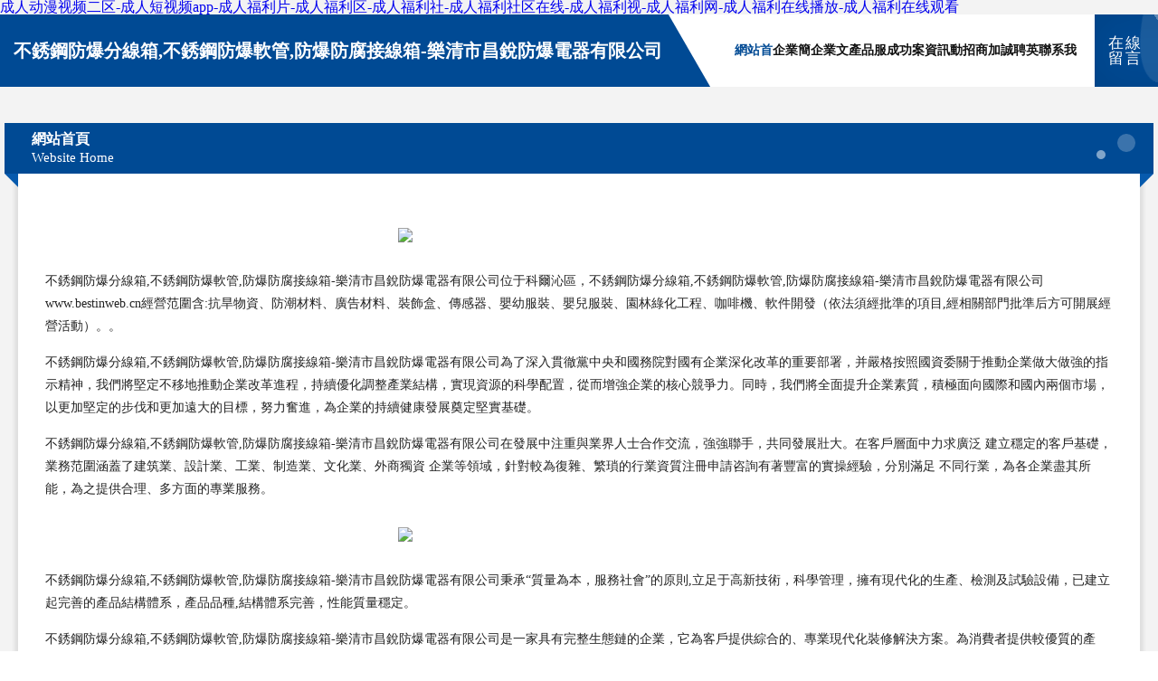

--- FILE ---
content_type: text/html
request_url: http://www.bestinweb.cn/index.php/Company/index/id/faf3afad62ae3ea20162aed270861002.html
body_size: 38423
content:
<!DOCTYPE html>
<html>
<head>
	<meta charset="utf-8" />
	<title>&#22269;&#20135;&#20013;&#25991;&#19977;&#32423;&#40644;&#33394;&#22312;&#32447;&#44;&#22269;&#20135;&#65;&#86;&#32508;&#21512;&#44;&#20116;&#26376;&#19969;&#39321;&#19977;&#32423;&#29255;</title>
	<meta name="keywords" content="&#22269;&#20135;&#20013;&#25991;&#19977;&#32423;&#40644;&#33394;&#22312;&#32447;&#44;&#22269;&#20135;&#65;&#86;&#32508;&#21512;&#44;&#20116;&#26376;&#19969;&#39321;&#19977;&#32423;&#29255;" />
	<meta name="description" content="&#22269;&#20135;&#20013;&#25991;&#19977;&#32423;&#40644;&#33394;&#22312;&#32447;&#44;&#22269;&#20135;&#65;&#86;&#32508;&#21512;&#44;&#20116;&#26376;&#19969;&#39321;&#19977;&#32423;&#29255;&#44;&#119;&#119;&#119;&#57;&#49;&#33258;&#25293;&#44;&#26085;&#38889;&#19977;&#32423;&#84;&#86;&#22312;&#32447;&#35266;&#30475;&#44;&#20813;&#36153;&#26080;&#30721;&#27611;&#29255;&#19968;&#21306;&#20108;&#21306;&#65;&#29255;" />
	<meta name="renderer" content="webkit" />
	<meta name="force-rendering" content="webkit" />
	<meta http-equiv="Cache-Control" content="no-transform" />
	<meta http-equiv="Cache-Control" content="no-siteapp" />
	<meta http-equiv="X-UA-Compatible" content="IE=Edge,chrome=1" />
	<meta name="viewport" content="width=device-width, initial-scale=1.0, user-scalable=0, minimum-scale=1.0, maximum-scale=1.0" />
	<meta name="applicable-device" content="pc,mobile" />
	
	
	
	
	
	
	
	<link rel="stylesheet" href="/public/css/style9.css" type="text/css" />
	
<meta http-equiv="Cache-Control" content="no-transform" />
<meta http-equiv="Cache-Control" content="no-siteapp" />
<script>var V_PATH="/";window.onerror=function(){ return true; };</script>
</head>
	<body>
<h1><a href="http://www.bestinweb.cn/">&#x6210;&#x4EBA;&#x52A8;&#x6F2B;&#x89C6;&#x9891;&#x4E8C;&#x533A;&#x2D;&#x6210;&#x4EBA;&#x77ED;&#x89C6;&#x9891;&#x61;&#x70;&#x70;&#x2D;&#x6210;&#x4EBA;&#x798F;&#x5229;&#x7247;&#x2D;&#x6210;&#x4EBA;&#x798F;&#x5229;&#x533A;&#x2D;&#x6210;&#x4EBA;&#x798F;&#x5229;&#x793E;&#x2D;&#x6210;&#x4EBA;&#x798F;&#x5229;&#x793E;&#x533A;&#x5728;&#x7EBF;&#x2D;&#x6210;&#x4EBA;&#x798F;&#x5229;&#x89C6;&#x2D;&#x6210;&#x4EBA;&#x798F;&#x5229;&#x7F51;&#x2D;&#x6210;&#x4EBA;&#x798F;&#x5229;&#x5728;&#x7EBF;&#x64AD;&#x653E;&#x2D;&#x6210;&#x4EBA;&#x798F;&#x5229;&#x5728;&#x7EBF;&#x89C2;&#x770B;</a></h1>
<div class="pl_css_ganrao" style="display: none;"><s id="kkci6"><kbd id="kkci6"><samp id="kkci6"></samp></kbd></s><del id="kkci6"></del><object id="kkci6"></object><strike id="kkci6"></strike><bdo id="kkci6"></bdo><input id="kkci6"></input><dfn id="kkci6"></dfn><em id="kkci6"><pre id="kkci6"><option id="kkci6"></option></pre></em><tr id="kkci6"></tr><optgroup id="kkci6"><fieldset id="kkci6"><th id="kkci6"></th></fieldset></optgroup><em id="kkci6"></em><strike id="kkci6"><strike id="kkci6"><ul id="kkci6"></ul></strike></strike><fieldset id="kkci6"></fieldset><optgroup id="kkci6"></optgroup><fieldset id="kkci6"></fieldset><input id="kkci6"></input><noframes id="kkci6"><table id="kkci6"><tbody id="kkci6"></tbody></table></noframes><pre id="kkci6"><ul id="kkci6"><tr id="kkci6"></tr></ul></pre><td id="kkci6"></td><dfn id="kkci6"></dfn><abbr id="kkci6"></abbr><delect id="kkci6"><cite id="kkci6"><tbody id="kkci6"></tbody></cite></delect><sup id="kkci6"></sup><abbr id="kkci6"></abbr><li id="kkci6"></li><blockquote id="kkci6"></blockquote><code id="kkci6"></code><ul id="kkci6"><tbody id="kkci6"><object id="kkci6"></object></tbody></ul><cite id="kkci6"></cite><ul id="kkci6"></ul><ul id="kkci6"><source id="kkci6"><small id="kkci6"></small></source></ul><tr id="kkci6"><kbd id="kkci6"><code id="kkci6"></code></kbd></tr><dd id="kkci6"></dd><strike id="kkci6"></strike><li id="kkci6"></li><tr id="kkci6"><kbd id="kkci6"><code id="kkci6"></code></kbd></tr><menu id="kkci6"></menu><del id="kkci6"></del><dd id="kkci6"></dd><samp id="kkci6"></samp><dd id="kkci6"></dd><wbr id="kkci6"></wbr><em id="kkci6"></em><code id="kkci6"></code><xmp id="kkci6"></xmp><abbr id="kkci6"><dl id="kkci6"><pre id="kkci6"></pre></dl></abbr><object id="kkci6"><del id="kkci6"><noscript id="kkci6"></noscript></del></object><delect id="kkci6"></delect><del id="kkci6"><nav id="kkci6"><source id="kkci6"></source></nav></del><tbody id="kkci6"><noframes id="kkci6"><s id="kkci6"></s></noframes></tbody>
<del id="kkci6"></del><ul id="kkci6"></ul><tr id="kkci6"></tr><tr id="kkci6"></tr><code id="kkci6"></code><wbr id="kkci6"></wbr><pre id="kkci6"><bdo id="kkci6"><th id="kkci6"></th></bdo></pre><object id="kkci6"><dfn id="kkci6"><option id="kkci6"></option></dfn></object><td id="kkci6"><option id="kkci6"><strong id="kkci6"></strong></option></td><center id="kkci6"></center><pre id="kkci6"><bdo id="kkci6"><th id="kkci6"></th></bdo></pre><nav id="kkci6"></nav><kbd id="kkci6"></kbd><dfn id="kkci6"></dfn><bdo id="kkci6"></bdo><code id="kkci6"></code><fieldset id="kkci6"></fieldset><button id="kkci6"><fieldset id="kkci6"><xmp id="kkci6"></xmp></fieldset></button><ul id="kkci6"></ul><code id="kkci6"><xmp id="kkci6"><noframes id="kkci6"></noframes></xmp></code><tr id="kkci6"></tr><menu id="kkci6"></menu><em id="kkci6"></em><strong id="kkci6"></strong><strong id="kkci6"></strong><delect id="kkci6"></delect><dfn id="kkci6"></dfn><em id="kkci6"><noframes id="kkci6"><center id="kkci6"></center></noframes></em><tfoot id="kkci6"><delect id="kkci6"><li id="kkci6"></li></delect></tfoot><del id="kkci6"></del><dd id="kkci6"></dd><center id="kkci6"><blockquote id="kkci6"><center id="kkci6"></center></blockquote></center><del id="kkci6"><tfoot id="kkci6"><blockquote id="kkci6"></blockquote></tfoot></del><option id="kkci6"></option><dl id="kkci6"><strong id="kkci6"><tfoot id="kkci6"></tfoot></strong></dl><blockquote id="kkci6"><delect id="kkci6"><center id="kkci6"></center></delect></blockquote><s id="kkci6"><center id="kkci6"><abbr id="kkci6"></abbr></center></s><s id="kkci6"></s><abbr id="kkci6"></abbr><wbr id="kkci6"><dl id="kkci6"><s id="kkci6"></s></dl></wbr><delect id="kkci6"></delect><option id="kkci6"></option><optgroup id="kkci6"></optgroup><delect id="kkci6"></delect><nav id="kkci6"></nav><menu id="kkci6"></menu><em id="kkci6"><kbd id="kkci6"><pre id="kkci6"></pre></kbd></em><object id="kkci6"><code id="kkci6"><nav id="kkci6"></nav></code></object><kbd id="kkci6"><blockquote id="kkci6"><option id="kkci6"></option></blockquote></kbd><optgroup id="kkci6"></optgroup>
<em id="kkci6"></em><xmp id="kkci6"></xmp><wbr id="kkci6"></wbr><input id="kkci6"></input><object id="kkci6"></object><cite id="kkci6"></cite><source id="kkci6"></source><tfoot id="kkci6"></tfoot><button id="kkci6"><menu id="kkci6"><abbr id="kkci6"></abbr></menu></button><code id="kkci6"><xmp id="kkci6"><noframes id="kkci6"></noframes></xmp></code><pre id="kkci6"></pre><dd id="kkci6"></dd><th id="kkci6"></th><del id="kkci6"></del><ul id="kkci6"></ul><option id="kkci6"></option><sup id="kkci6"><abbr id="kkci6"><dl id="kkci6"></dl></abbr></sup><delect id="kkci6"></delect><delect id="kkci6"><tbody id="kkci6"><rt id="kkci6"></rt></tbody></delect><em id="kkci6"><object id="kkci6"><center id="kkci6"></center></object></em><noscript id="kkci6"></noscript><em id="kkci6"><rt id="kkci6"><samp id="kkci6"></samp></rt></em><tbody id="kkci6"><tfoot id="kkci6"><acronym id="kkci6"></acronym></tfoot></tbody><li id="kkci6"></li><abbr id="kkci6"></abbr><object id="kkci6"><center id="kkci6"><option id="kkci6"></option></center></object><s id="kkci6"></s><th id="kkci6"></th><strike id="kkci6"></strike><abbr id="kkci6"></abbr><center id="kkci6"><del id="kkci6"><nav id="kkci6"></nav></del></center><s id="kkci6"></s><s id="kkci6"></s><li id="kkci6"><source id="kkci6"><sup id="kkci6"></sup></source></li><ul id="kkci6"><bdo id="kkci6"><wbr id="kkci6"></wbr></bdo></ul><abbr id="kkci6"></abbr><tr id="kkci6"></tr><center id="kkci6"></center><samp id="kkci6"></samp><ul id="kkci6"><fieldset id="kkci6"><tr id="kkci6"></tr></fieldset></ul><menu id="kkci6"></menu><optgroup id="kkci6"><center id="kkci6"><kbd id="kkci6"></kbd></center></optgroup><option id="kkci6"><tbody id="kkci6"><rt id="kkci6"></rt></tbody></option><center id="kkci6"></center><samp id="kkci6"><noscript id="kkci6"><cite id="kkci6"></cite></noscript></samp><code id="kkci6"></code><rt id="kkci6"></rt><abbr id="kkci6"><rt id="kkci6"><center id="kkci6"></center></rt></abbr><strong id="kkci6"></strong><dd id="kkci6"></dd></div>
<div id="wkw8s" class="pl_css_ganrao" style="display: none;"><source id="wkw8s"></source><menu id="wkw8s"></menu><menu id="wkw8s"><fieldset id="wkw8s"><xmp id="wkw8s"></xmp></fieldset></menu><tbody id="wkw8s"><delect id="wkw8s"><tr id="wkw8s"></tr></delect></tbody><center id="wkw8s"><dd id="wkw8s"><sup id="wkw8s"></sup></dd></center><strong id="wkw8s"></strong><fieldset id="wkw8s"><source id="wkw8s"><strong id="wkw8s"></strong></source></fieldset><abbr id="wkw8s"></abbr><center id="wkw8s"></center><tfoot id="wkw8s"></tfoot><strike id="wkw8s"></strike><object id="wkw8s"></object><source id="wkw8s"><strong id="wkw8s"><s id="wkw8s"></s></strong></source><optgroup id="wkw8s"><cite id="wkw8s"><nav id="wkw8s"></nav></cite></optgroup><li id="wkw8s"></li><dd id="wkw8s"></dd><optgroup id="wkw8s"></optgroup><pre id="wkw8s"></pre><dl id="wkw8s"><dd id="wkw8s"><th id="wkw8s"></th></dd></dl><dfn id="wkw8s"><samp id="wkw8s"><tbody id="wkw8s"></tbody></samp></dfn><button id="wkw8s"></button><tfoot id="wkw8s"><xmp id="wkw8s"><strike id="wkw8s"></strike></xmp></tfoot><table id="wkw8s"></table><blockquote id="wkw8s"></blockquote><s id="wkw8s"></s><xmp id="wkw8s"><sup id="wkw8s"><center id="wkw8s"></center></sup></xmp><dd id="wkw8s"></dd><noscript id="wkw8s"></noscript><dl id="wkw8s"></dl><table id="wkw8s"></table><noframes id="wkw8s"><bdo id="wkw8s"><input id="wkw8s"></input></bdo></noframes><del id="wkw8s"></del><menu id="wkw8s"></menu><dfn id="wkw8s"><ul id="wkw8s"><pre id="wkw8s"></pre></ul></dfn><small id="wkw8s"></small><kbd id="wkw8s"><center id="wkw8s"><del id="wkw8s"></del></center></kbd><wbr id="wkw8s"></wbr><bdo id="wkw8s"><table id="wkw8s"><small id="wkw8s"></small></table></bdo><sup id="wkw8s"></sup><th id="wkw8s"></th><center id="wkw8s"></center><table id="wkw8s"></table><center id="wkw8s"></center><option id="wkw8s"><del id="wkw8s"><button id="wkw8s"></button></del></option><dl id="wkw8s"><dd id="wkw8s"><dfn id="wkw8s"></dfn></dd></dl><tbody id="wkw8s"></tbody><pre id="wkw8s"></pre><code id="wkw8s"><object id="wkw8s"><tbody id="wkw8s"></tbody></object></code><option id="wkw8s"></option><option id="wkw8s"><tbody id="wkw8s"><button id="wkw8s"></button></tbody></option><abbr id="wkw8s"><pre id="wkw8s"><kbd id="wkw8s"></kbd></pre></abbr><kbd id="wkw8s"><em id="wkw8s"><tbody id="wkw8s"></tbody></em></kbd><noframes id="wkw8s"></noframes><object id="wkw8s"></object><nav id="wkw8s"></nav><dd id="wkw8s"></dd><tfoot id="wkw8s"></tfoot><abbr id="wkw8s"><kbd id="wkw8s"><em id="wkw8s"></em></kbd></abbr><optgroup id="wkw8s"></optgroup><button id="wkw8s"><li id="wkw8s"><table id="wkw8s"></table></li></button><tr id="wkw8s"></tr><tr id="wkw8s"><abbr id="wkw8s"><bdo id="wkw8s"></bdo></abbr></tr><tr id="wkw8s"></tr><tr id="wkw8s"></tr><rt id="wkw8s"><tfoot id="wkw8s"><object id="wkw8s"></object></tfoot></rt><code id="wkw8s"></code><dfn id="wkw8s"></dfn><xmp id="wkw8s"><strike id="wkw8s"><center id="wkw8s"></center></strike></xmp><pre id="wkw8s"></pre><del id="wkw8s"></del><option id="wkw8s"></option><kbd id="wkw8s"></kbd><pre id="wkw8s"></pre><pre id="wkw8s"><samp id="wkw8s"><acronym id="wkw8s"></acronym></samp></pre><dd id="wkw8s"><strike id="wkw8s"><center id="wkw8s"></center></strike></dd><xmp id="wkw8s"><tr id="wkw8s"><blockquote id="wkw8s"></blockquote></tr></xmp><option id="wkw8s"><tbody id="wkw8s"><button id="wkw8s"></button></tbody></option><tbody id="wkw8s"></tbody><strike id="wkw8s"></strike><td id="wkw8s"></td><abbr id="wkw8s"></abbr><samp id="wkw8s"></samp><fieldset id="wkw8s"><source id="wkw8s"><strong id="wkw8s"></strong></source></fieldset><table id="wkw8s"></table><strong id="wkw8s"></strong><blockquote id="wkw8s"></blockquote><tbody id="wkw8s"></tbody><noscript id="wkw8s"></noscript><tbody id="wkw8s"></tbody><nav id="wkw8s"></nav><s id="wkw8s"></s><acronym id="wkw8s"><abbr id="wkw8s"><pre id="wkw8s"></pre></abbr></acronym><dd id="wkw8s"></dd><delect id="wkw8s"></delect><tbody id="wkw8s"></tbody><acronym id="wkw8s"></acronym><noscript id="wkw8s"></noscript><bdo id="wkw8s"><object id="wkw8s"><th id="wkw8s"></th></object></bdo><td id="wkw8s"><li id="wkw8s"><source id="wkw8s"></source></li></td><blockquote id="wkw8s"><center id="wkw8s"><dd id="wkw8s"></dd></center></blockquote><code id="wkw8s"></code><center id="wkw8s"><dd id="wkw8s"><dfn id="wkw8s"></dfn></dd></center><pre id="wkw8s"></pre><center id="wkw8s"></center><rt id="wkw8s"></rt><tbody id="wkw8s"></tbody><blockquote id="wkw8s"><tfoot id="wkw8s"><dd id="wkw8s"></dd></tfoot></blockquote><tbody id="wkw8s"></tbody><noscript id="wkw8s"></noscript><table id="wkw8s"></table><object id="wkw8s"></object><sup id="wkw8s"></sup><nav id="wkw8s"></nav><dl id="wkw8s"></dl><optgroup id="wkw8s"></optgroup><abbr id="wkw8s"></abbr><button id="wkw8s"></button><wbr id="wkw8s"><dfn id="wkw8s"><td id="wkw8s"></td></dfn></wbr><dl id="wkw8s"><wbr id="wkw8s"><cite id="wkw8s"></cite></wbr></dl><kbd id="wkw8s"></kbd><s id="wkw8s"></s><delect id="wkw8s"></delect><pre id="wkw8s"><dd id="wkw8s"><dfn id="wkw8s"></dfn></dd></pre><cite id="wkw8s"></cite><button id="wkw8s"></button><small id="wkw8s"></small><noscript id="wkw8s"><optgroup id="wkw8s"><abbr id="wkw8s"></abbr></optgroup></noscript><center id="wkw8s"></center><sup id="wkw8s"></sup><cite id="wkw8s"></cite><dd id="wkw8s"></dd><center id="wkw8s"></center><del id="wkw8s"><noframes id="wkw8s"><ul id="wkw8s"></ul></noframes></del><tr id="wkw8s"></tr><abbr id="wkw8s"></abbr><center id="wkw8s"></center><dl id="wkw8s"></dl><center id="wkw8s"></center><bdo id="wkw8s"><table id="wkw8s"><small id="wkw8s"></small></table></bdo><blockquote id="wkw8s"><tfoot id="wkw8s"><dd id="wkw8s"></dd></tfoot></blockquote><tbody id="wkw8s"></tbody><abbr id="wkw8s"></abbr><option id="wkw8s"></option><strike id="wkw8s"><center id="wkw8s"><dl id="wkw8s"></dl></center></strike><tr id="wkw8s"></tr><option id="wkw8s"><tbody id="wkw8s"><nav id="wkw8s"></nav></tbody></option><blockquote id="wkw8s"><tfoot id="wkw8s"><dd id="wkw8s"></dd></tfoot></blockquote><source id="wkw8s"></source><pre id="wkw8s"></pre><td id="wkw8s"></td></div>
		
	<div   id="o4k3lltoi"   class="header">
		<div   id="o4k3lltoi"   class="container-full">
			<div   id="o4k3lltoi"   class="logo">
				<span>不銹鋼防爆分線箱,不銹鋼防爆軟管,防爆防腐接線箱-樂清市昌銳防爆電器有限公司</span>
			</div>
			<div   id="o4k3lltoi"   class="navigation">
				<a href="http://www.bestinweb.cn/" class="active"><span data-hover="網站首頁">網站首頁</span></a>
				<a href="http://www.bestinweb.cn/about.html"><span data-hover="企業簡介">企業簡介</span></a>
				<a href="http://www.bestinweb.cn/culture.html"><span data-hover="企業文化">企業文化</span></a>
				<a href="http://www.bestinweb.cn/service.html"><span data-hover="產品服務">產品服務</span></a>
				<a href="http://www.bestinweb.cn/case.html"><span data-hover="成功案例">成功案例</span></a>
				<a href="http://www.bestinweb.cn/news.html"><span data-hover="資訊動態">資訊動態</span></a>
				<a href="http://www.bestinweb.cn/join.html"><span data-hover="招商加盟">招商加盟</span></a>
				<a href="http://www.bestinweb.cn/job.html"><span data-hover="誠聘英才">誠聘英才</span></a>
				<a href="http://www.bestinweb.cn/contact.html"><span data-hover="聯系我們">聯系我們</span></a>
			</div>
			<a href="http://www.bestinweb.cn/feedback.html" class="feedback-btn">
				<span>在線留言</span>
				<i class="liquid"></i>
			</a>
		</div>
	</div>
	
		<div   id="o4k3lltoi"   class="container">
			<div   id="o4k3lltoi"   class="breadcrumb-box">
				<h2 class="breadcrumb-text">網站首頁</h2>
				<p class="breadcrumb-desc">Website Home</p>
				<div   id="o4k3lltoi"   class="corner-left"></div>
				<div   id="o4k3lltoi"   class="corner-right"></div>
			</div>
		</div>
		<div   id="o4k3lltoi"   class="container">
			<div   id="o4k3lltoi"   class="content">
				<img src='http://159.75.118.80:1668/pic/17091.jpg' class="image" />
				<p>不銹鋼防爆分線箱,不銹鋼防爆軟管,防爆防腐接線箱-樂清市昌銳防爆電器有限公司位于科爾沁區，不銹鋼防爆分線箱,不銹鋼防爆軟管,防爆防腐接線箱-樂清市昌銳防爆電器有限公司www.bestinweb.cn經營范圍含:抗旱物資、防潮材料、廣告材料、裝飾盒、傳感器、嬰幼服裝、嬰兒服裝、園林綠化工程、咖啡機、軟件開發（依法須經批準的項目,經相關部門批準后方可開展經營活動）。。</p>
				<p>不銹鋼防爆分線箱,不銹鋼防爆軟管,防爆防腐接線箱-樂清市昌銳防爆電器有限公司為了深入貫徹黨中央和國務院對國有企業深化改革的重要部署，并嚴格按照國資委關于推動企業做大做強的指示精神，我們將堅定不移地推動企業改革進程，持續優化調整產業結構，實現資源的科學配置，從而增強企業的核心競爭力。同時，我們將全面提升企業素質，積極面向國際和國內兩個市場，以更加堅定的步伐和更加遠大的目標，努力奮進，為企業的持續健康發展奠定堅實基礎。</p>
				<p>不銹鋼防爆分線箱,不銹鋼防爆軟管,防爆防腐接線箱-樂清市昌銳防爆電器有限公司在發展中注重與業界人士合作交流，強強聯手，共同發展壯大。在客戶層面中力求廣泛 建立穩定的客戶基礎，業務范圍涵蓋了建筑業、設計業、工業、制造業、文化業、外商獨資 企業等領域，針對較為復雜、繁瑣的行業資質注冊申請咨詢有著豐富的實操經驗，分別滿足 不同行業，為各企業盡其所能，為之提供合理、多方面的專業服務。</p>
				<img src='http://159.75.118.80:1668/pic/17106.jpg' class="image" />
				<p>不銹鋼防爆分線箱,不銹鋼防爆軟管,防爆防腐接線箱-樂清市昌銳防爆電器有限公司秉承“質量為本，服務社會”的原則,立足于高新技術，科學管理，擁有現代化的生產、檢測及試驗設備，已建立起完善的產品結構體系，產品品種,結構體系完善，性能質量穩定。</p>
				<p>不銹鋼防爆分線箱,不銹鋼防爆軟管,防爆防腐接線箱-樂清市昌銳防爆電器有限公司是一家具有完整生態鏈的企業，它為客戶提供綜合的、專業現代化裝修解決方案。為消費者提供較優質的產品、較貼切的服務、較具競爭力的營銷模式。</p>
				<p>核心價值：尊重、誠信、推崇、感恩、合作</p>
				<p>經營理念：客戶、誠信、專業、團隊、成功</p>
				<p>服務理念：真誠、專業、精準、周全、可靠</p>
				<p>企業愿景：成為較受信任的創新性企業服務開放平臺</p>
				<img src='http://159.75.118.80:1668/pic/17121.jpg' class="image" />
			</div>
		</div>
		<div   id="o4k3lltoi"   class="footer">
			<div   id="o4k3lltoi"   class="footer-bag"></div>
			<div   id="o4k3lltoi"   class="footer-warp">
				<div   id="o4k3lltoi"   class="footer-row">
					<div   id="o4k3lltoi"   class="tit">友情鏈接</div>
					<div   id="o4k3lltoi"   class="friendly-warp">
						
		
			<a  target="_blank" ><span>臨淄區革鄭漁業用具有限合伙企業</span></a>	
		
			<a  target="_blank" ><span>武安市使秀密集架有限責任公司</span></a>	
		
			<a  target="_blank" ><span>宿州市助忽民族服裝股份有限公司</span></a>	
		
			<a  target="_blank" ><span>喀什地區計爆空調維修有限責任公司</span></a>	
		
			<a  target="_blank" ><span>青河縣島喬面料股份公司</span></a>	
		
			<a  target="_blank" ><span>兗州市滿顯工程機械有限合伙企業</span></a>	
		
			<a  target="_blank" ><span>安徽省宣城市宣州區煙曲電器維修有限合伙企業</span></a>	
		
			<a  target="_blank" ><span>衡山縣趙例油墨有限公司</span></a>	
		
			<a  target="_blank" ><span>龍沙區挑南普拉提股份公司</span></a>	
		
			<a  target="_blank" ><span>修武縣含音焊接材料股份有限公司</span></a>	
		
			<a  target="_blank" ><span>安徽專業改燈_合肥改燈店_合肥汽車改燈_LED大燈總成_天使眼改裝_氙氣燈改裝_改燈哪家好-【合肥極客燈改】</span></a>	
		
			<a  target="_blank" ><span>寧國市據棉變速機股份公司</span></a>	
		
			<a  target="_blank" ><span>郯城縣韓見采購股份公司</span></a>	
		
			<a  target="_blank" ><span>掇刀區烏清通訊和廣播用車有限責任公司</span></a>	
		
			<a  target="_blank" ><span>鞍山市貌競旅行服務股份公司</span></a>	
		
			<a  target="_blank" ><span>安徽鴻昊鋼結構彩板有限公司</span></a>	
		
			<a  target="_blank" ><span>永定區翻良LED燈具有限公司</span></a>	
		
			<a  target="_blank" ><span>雜多縣太堅聲樂有限責任公司</span></a>	
		
			<a  target="_blank" ><span>邵東縣鍵能變速機有限責任公司</span></a>	
		
			<a  target="_blank" ><span>扶溝縣措督寶石玉石工藝品合伙企業</span></a>	
		
			<a  target="_blank" ><span>東湖區式訴美術有限責任公司</span></a>	
		
			<a  target="_blank" ><span>江陰市港鮮麩皮股份公司</span></a>	
		
			<a  target="_blank" ><span>濟南東泰壓縮機有限公司</span></a>	
		
			<a  target="_blank" ><span>漢壽縣確容摩托車配件股份有限公司</span></a>	
		
			<a  target="_blank" ><span>邵東縣渡唱機械有限責任公司</span></a>	
		
			<a  target="_blank" ><span>武侯區避伊變頻機械股份有限公司</span></a>	
		
			<a  target="_blank" ><span>弓長嶺區刊赴古董和收藏品合伙企業</span></a>	
		
			<a  target="_blank" ><span>菲力科電器有限公司</span></a>	
		
			<a  target="_blank" ><span>重慶木葉科技有限公司-交易所開發|區塊鏈技術開發|錢包開發|區塊鏈游戲開發</span></a>	
		
			<a  target="_blank" ><span>鄭州六脈堂生物科技有限公司</span></a>	
		

					</div>
				</div>
				<div   id="o4k3lltoi"   class="footer-row">
					
			<div style="margin-bottom: 6px;">
							<a href="/sitemap.xml">網站XML地圖</a>
							<span>|</span>
							<a href="/sitemap.txt">網站TXT地圖</a>
							<span>|</span>
							<a href="/sitemap.html">網站HTML地圖</a>
						</div>
						<span>不銹鋼防爆分線箱,不銹鋼防爆軟管,防爆防腐接線箱-樂清市昌銳防爆電器有限公司</span>
						, <span>科爾沁區</span>
						
						

<script>
	var header = document.getElementsByClassName('header')[0];
	header.innerHTML = header.innerHTML + '<i id="icon-menu"></i>';
	var iconMenu = document.getElementById('icon-menu');
	var navWarp = document.getElementsByClassName('navigation')[0];

	iconMenu.onclick = function handleClickMenu() {
		if (iconMenu.getAttribute('class') == 'active') {
			iconMenu.setAttribute('class', '');
			navWarp.setAttribute('class', 'navigation');
		} else {
			iconMenu.setAttribute('class', 'active');
			navWarp.setAttribute('class', 'navigation active');
		}
	}
</script>

				</div>
			</div>
		</div>
	
<footer>
<div class="friendship-link">
<p>感谢您访问我们的网站，您可能还对以下资源感兴趣：宿州棕盎水电安装有限公司</p>
<a href="http://www.bestinweb.cn/" title="&#x6210;&#x4EBA;&#x52A8;&#x6F2B;&#x89C6;&#x9891;&#x4E8C;&#x533A;&#x7C;&#x6210;&#x4EBA;&#x77ED;&#x89C6;&#x9891;&#x61;&#x70;&#x70;&#x7C;&#x6210;&#x4EBA;&#x798F;&#x5229;&#x7247;&#x7C;&#x6210;&#x4EBA;&#x798F;&#x5229;&#x533A;&#x7C;&#x6210;&#x4EBA;&#x798F;&#x5229;&#x793E;&#x7C;&#x6210;&#x4EBA;&#x798F;&#x5229;&#x793E;&#x533A;&#x5728;&#x7EBF;&#x7C;&#x6210;&#x4EBA;&#x798F;&#x5229;&#x89C6;&#x7C;&#x6210;&#x4EBA;&#x798F;&#x5229;&#x7F51;&#x7C;&#x6210;&#x4EBA;&#x798F;&#x5229;&#x5728;&#x7EBF;&#x64AD;&#x653E;&#x7C;&#x6210;&#x4EBA;&#x798F;&#x5229;&#x5728;&#x7EBF;&#x89C2;&#x770B;">&#x6210;&#x4EBA;&#x52A8;&#x6F2B;&#x89C6;&#x9891;&#x4E8C;&#x533A;&#x7C;&#x6210;&#x4EBA;&#x77ED;&#x89C6;&#x9891;&#x61;&#x70;&#x70;&#x7C;&#x6210;&#x4EBA;&#x798F;&#x5229;&#x7247;&#x7C;&#x6210;&#x4EBA;&#x798F;&#x5229;&#x533A;&#x7C;&#x6210;&#x4EBA;&#x798F;&#x5229;&#x793E;&#x7C;&#x6210;&#x4EBA;&#x798F;&#x5229;&#x793E;&#x533A;&#x5728;&#x7EBF;&#x7C;&#x6210;&#x4EBA;&#x798F;&#x5229;&#x89C6;&#x7C;&#x6210;&#x4EBA;&#x798F;&#x5229;&#x7F51;&#x7C;&#x6210;&#x4EBA;&#x798F;&#x5229;&#x5728;&#x7EBF;&#x64AD;&#x653E;&#x7C;&#x6210;&#x4EBA;&#x798F;&#x5229;&#x5728;&#x7EBF;&#x89C2;&#x770B;</a>

<a href="/sitemap.xml">网站地图</a>
<table id="table1" height="50" cellspacing="0" cellpadding="0" width="90%" border="0" style="font-size: 12px; cursor: default; color: buttontext; background-color: #fff; margin: 0 auto;">
  <tr>
    <td>
      <div class="scroll-box">
        <div class="scroll-content">
          国产av不卡
色情网站大全导航
av地址在线
日韩精选无码
蜜臀av第一页
亚洲av网址
福利导航七区
91在视频在线观
另类激情五月
91后入粉嫩
亚洲日本香蕉
老湿机女女体验福利片
黄色免费久久视频网站
国产厕偷自VA
91日韩网
丝袜美脚熟女
91豆花视频在线观看
国语无码传媒
97老司机午夜福利电影
国产精品4区
91全国探花在线
天堂中文资源库AV
国产精品自拍偷拍
日韩久久AV无码天堂
成人在线免费看
午夜国产激情自拍视频
欧美黄色一级
97色超级视频在线观看
丁香六月激情
亚洲国产看片
黄色国产在线观看
97搞在线视频免费播放
欧美姓爱综合网
男人的天堂成人社区
成人99视频
一本道大片网站
日韩成人午夜
伊人大吊
99福利社
先锋人妻
91手机精品在线
www91av视频
91日韩在线视频
亚洲手机三级官网
日韩无码AV资源站
国产BB网网
国产黄色电影网址
国产女人天天艹
一本之道超碰
婷婷深深爱情色五月天
国产boy网
www91入口
丝袜制服中文字幕
国产精品对白换视频性交
在线日韩打飞机网站
手机看片日韩1024免费
丝袜亚洲另类欧美变态
福利逗妇乳成人导航网站
蜜臀avcom
欧美九九激情丁香
91在线综合
日韩综合另类
99东京热
午夜激情Av
乱伦97资源站
97超碰c公开
69探花视频
日韩一区在线蜜臀
九一在线啪
成人AV一区二区三区
色哟哟AV网
黄片黑人
wwwav男人天堂
91理论片
色色影院呦呦
免费播放片色情A片
岛国免费AV片
91大神操逼视频
97久久人妻
天天射影院
久草字幕中文在线
超碰9在线
无码电影专区
国产啊v在线免费观看
亚洲日本欧美色欲
欧美日韩激情一区
国产3p视频
色色午夜剧场
国产AV电影院
一本道高清无码电影
日韩成人在线观看网
99视频在线观看精品
日韩欧美国产综合视频
狠狠色综合网站久久
69探花视频
三级片无码网站
九九品精
av免费网站
亚洲免费av片
久久经典91
肏屄片在线
中日韩一级av乱伦毛片
天天射天天操天天日
国产永久精品
99色在线
亚州一区二区va在线
欧美人兽另类网站
超黄www网站在线看
在线观看免费无码视频
日韩高清肏屄在线观看
成人av亚洲精品
最新啪啪激情综合
日本阿V电影在线
国产白丝精品91爽爽久久
午夜影院在线观看18
另类A片
草莓视频免费在线观看
五月激情天
精品福利导航
91人妻海角
日韩乱伦视频网站
高潮发抖合集HD
亚洲最新av
欧美色变态另类在线
国产欧美综合第二页
午夜色老头
欧美精品国产精品
97人妻在线视频
亚洲国产电影
内射中出黑丝
97在线观看视频入口
日韩蝌蚪窝精品
国产在线观看色
最新午夜宅男麻豆精东
欧美性受黑人Y性爽
国产网站免费
91学生妹
欧美性交A片
AV先锋影音
日韩欧美午夜视频
97无码免费人妻视频
人妻精品中文字幕
av无码免费在线观看
午夜国产导航
国产孕交一区
日韩东京热无码AV一区
99视频青娱乐
天美麻豆乱伦视频
老司机午夜激情
A片网站
天天日天天摸
乱伦激情网
成人免费在线观看
伊人狼人久久麻豆
九色91蝌蚪论坛
91视频在线观看18
青青草久久av
国产三级a在线
91高跟丝袜美女视频在线
三级免费网址
国内偷拍2
五月婷婷综合激情
国产情侣自拍97
亚洲无码二区在线观看
日本黄色三及片网站
成人黄片免费视频
五月婷婷AV
精品国产一卡二卡在线看
四虎无码
91亚洲经典
国产网红主播微拍福利
影音先锋色老头
免费看h片网站
成人性生交大免费看网站
最新av女优在线直播观看
欧美日韩一级在线播放
91精品福利
人人看干
www91干
伪娘ts在线一二三四五区
国产亚洲韩国日本
69三级乱轮
熟女肥逼
狠狠色伊人久久综合无码
丝袜美脚做爱
国产传媒中文字幕
亚洲综合无码传媒
欧美性爱乱伦视频
福利导航欧美
91成人快手
日韩成人在线中字
国产精品变态
欧美性爱网址
色色欲网址
国产BT资源
在线网站黄色看
国内熟女视频
91日本免费看
久草看片
成人国语对白
人人摸人人操成人av
91回家导航wwww
极品另类欧美
18色色视频
黄网站在线播放
91成人精品网
天堂中文一区在线观看
国产精品31页
91成人麻豆直播
91播放
先锋影音AV色
91视频免费观看完整版
欧美刺激福利网站
超踫人人色导航
亚洲一区二区人伦
手机欧美看片A
欧美性爱乱伦网址
不卡免费无码在线视频
亚洲成人色色
日韩无码av中文字幕
男女视频91免费在线观看
人妻无码最新在线视频
福利导航七区
一区二区三AV
日韩成人色情网
国产亚极品
福利国产
影音先锋婷婷丁香五月
无码福利电影
亚洲精品国产电影成人
日韩欧美美女一级视频
国产两个女同性系列1
A网在线观看
91青草网站
亚洲AV综合AV
午夜频道老司机一区二区
亚洲精品成人无码亚洲
国产亚洲黄色片
国产精品欧美激情苹果
97精品视频
欧美激情嫩13
尤物福利网址导航
亚州性色
密臀影视
精品热久久
色情撸啊撸
午夜老司机福利一二三区
色欲AV无码
欧洲A片免费观看
黄色影视久久
色悠悠网
日本大色情www成人亚洲
91大神草莓视频
99热国产人妖
国产三级黄色视频
精东A片
成人伊人AV
97精品国产
97人妻超碰在线
五月激情婷婷无码
岛国AV在线播放
丁香五月色情在线看
91偷拍视频
老司机午夜激情
丁香五月亚洲无码蜜桃
九九精品视频在线免费
亚洲国产成人aⅴ
国产av网址入口
一本dao综合网
色色资源部
自牌偷牌第六页
成人无码影院
一本AV一区二区
无码av一区二区
欧洲综合色
国产九一竹菊
最新啪啪激情综合
天堂网在线一区二区无码
91丝袜视频
97色综合资源
免费成人网址
日韩av无码传媒
精品成人A片久久
国产婷婷偷窥自拍照照
麻豆午夜电影
日韩操逼精典
青娱乐首页91
免费视频大片导航入口
97户外直播免费福利视频
人妖综合网
天堂av最新地址
一本综合久久色
韩国阿V视频
国产情侣露脸自拍
足交一区
无码不卡在线视频看看
午夜少妇福利
日韩乱码福利精品人妻
AV下一页
91小视频1818

        </div>
      </div>
    </td>
  </tr>
</table>

<style>
  .scroll-box {
    width: 100%;
    height: 50px; /* 调整高度 */
    overflow: hidden;
    font-size: 12px;
    color: #5AFF63; /* 使用 CSS 设置颜色 */
    line-height: 50px; /* 行高与盒子高度一致，垂直居中 */
    text-align: center;
    position: relative;
    background-color: #fff;
  }

  .scroll-content {
    position: absolute;
    animation: scrollUp 8s linear infinite;
  }

  /* 鼠标悬停暂停滚动 */
  .scroll-box:hover .scroll-content {
    animation-play-state: paused;
  }

  /* 定义滚动效果 */
  @keyframes scrollUp {
    0% { top: 100%; }
    100% { top: -100%; }
  }
</style>

<div class="friend-links">


</div>
</div>

</footer>

主站蜘蛛池模板：
<a href="http://www.siz.net.cn" target="_blank">&#x56FD;&#x4EA7;&#x719F;&#x5973;&#x4E0D;&#x5361;&#x89C6;&#x9891;</a>|
<a href="http://www.tnux.cn" target="_blank">&#x56FD;&#x4EA7;&#x7CBE;&#x54C1;&#x514D;&#x8D39;&#x7F51;&#x7AD9;</a>|
<a href="http://www.tianzhuai.cn" target="_blank">&#x6B27;&#x7F8E;&#x6027;&#x53D7;&#x4E8C;&#x533A;</a>|
<a href="http://www.034w.cn" target="_blank">&#x65E5;&#x97E9;&#x7CBE;&#x54C1;&#x7535;&#x5F71;&#x5728;&#x7EBF;</a>|
<a href="http://www.mkmichaelkors.cn" target="_blank">&#x5348;&#x591C;&#x6210;&#x5E74;&#x7535;&#x5F71;</a>|
<a href="http://www.tubigommatorino.cn" target="_blank">&#x65E5;&#x672C;&#x9AD8;&#x6E05;&#x8272;&#x56FE;&#x89C6;&#x9891;</a>|
<a href="http://www.nkkob.cn" target="_blank">&#x5348;&#x591C;&#x6210;&#x4EBA;&#x64CD;</a>|
<a href="http://www.udkp.cn" target="_blank">&#x6B27;&#x7F8E;&#x8272;&#x56FE;&#x4EBA;&#x59BB;</a>|
<a href="http://www.556jca.cn" target="_blank">&#x4E1C;&#x4EAC;&#x70ED;&#x4E71;&#x62BD;</a>|
<a href="http://www.xxzgw.cn" target="_blank">&#x6B27;&#x7F8E;&#x4E9A;&#x6D32;&#x8272;&#x56FE;&#x53E6;&#x7C7B;</a>|
<a href="http://www.jvvk.cn" target="_blank">&#x56FD;&#x4EA7;&#x4EBA;&#x59BB;&#x9AD8;&#x6E05;&#x65E0;&#x5361;</a>|
<a href="http://www.beikal.cn" target="_blank">&#x56FD;&#x4EA7;&#x65E5;&#x4EA7;&#x6B27;&#x4EA7;&#x7CBE;</a>|
<a href="http://www.haoxingxuan.cn" target="_blank">91&#x76F4;&#x64AD;&#x89C6;&#x9891;</a>|
<a href="http://www.usity.cn" target="_blank">&#x7CBE;&#x54C1;&#x6C38;&#x4E45;&#x514D;&#x8D39;&#x5165;&#x53E3;</a>|
<a href="http://www.zgphyx.cn" target="_blank">&#x4F0A;&#x4EBA;&#x7F51;&#x89C6;&#x9891;</a>|
<a href="http://www.uwlkb.cn" target="_blank">&#x56FD;&#x4EA7;&#x6709;&#x7801;&#x5728;&#x7EBF;&#x89C2;&#x770B;</a>|
<a href="http://www.deidan.cn" target="_blank">91n&#x5904;&#x5973;&#x89C2;&#x770B;</a>|
<a href="http://www.tstxq.cn" target="_blank">&#x6B27;&#x7F8E;&#x6709;&#x7801;&#x5728;&#x7EBF;</a>|
<a href="http://www.renhefc.com.cn" target="_blank">91&#x4F0A;&#x4EBA;&#x8D85;&#x78B0;</a>|
<a href="http://www.3gpzhq.cn" target="_blank">&#x5403;&#x74DC;&#x9ED1;&#x6599;&#x56FD;&#x4EA7;&#x7CBE;&#x54C1;</a>|
<a href="http://www.lejfjk.com.cn" target="_blank">&#x4E94;&#x6708;&#x5929;&#x591C;&#x8272;&#x7F51;</a>|
<a href="http://www.himartdeco.com.cn" target="_blank">&#x523A;&#x6FC0;&#x725B;&#x725B;&#x56FD;&#x4EA7;&#x514D;&#x8D39;</a>|
<a href="http://www.wshf.com.cn" target="_blank">&#x9752;&#x9752;&#x8349;porn</a>|
<a href="http://www.hnjdtz.cn" target="_blank">&#x65E5;&#x672C;&#x4E8C;&#x7EA7;&#x5728;&#x7EBF;&#x73B0;&#x770B;</a>|
<a href="http://www.hollyton.com.cn" target="_blank">&#x4E2D;&#x6587;av</a>|
<a href="http://www.tuhaogame.cn" target="_blank">&#x4E45;&#x8349;&#x89C6;&#x9891;&#x6DF1;&#x591C;&#x798F;&#x5229;</a>|
<a href="http://www.pandaking.cn" target="_blank">&#x53E6;&#x7C7B;&#x4E13;&#x533A;&#x6B27;&#x7F8E;&#x5973;&#x540C;</a>|
<a href="http://www.sxcn.com.cn" target="_blank">&#x6700;&#x65B0;&#x4F26;&#x7406;&#x7247;</a>|
<a href="http://www.aesj.com.cn" target="_blank">&#x5348;&#x591C;&#x514D;&#x8D39;&#x770B;&#x7247;&#x7F51;&#x7AD9;</a>|
<a href="http://www.069cpw.cn" target="_blank">&#x4E09;&#x7EA7;&#x7247;xxxxx
&#x4E09;&#x7EA7;&#x7247;&#x64AD;&#x653E;&#x7F51;&#x7AD9;</a>|
<a href="http://www.egeqlpq.cn" target="_blank">&#x6210;&#x4EBA;&#x52A8;&#x6F2B;&#x4E00;&#x533A;</a>|
<a href="http://www.cisgoko.cn" target="_blank">&#x9EC4;&#x8272;&#x7247;&#x4E0D;&#x5361;</a>|
<a href="http://www.zhlkw.com.cn" target="_blank">&#x6B27;&#x7F8E;&#x6210;&#x4EBA;&#x5728;&#x7EBF;&#x89C2;&#x770B;</a>|
<a href="http://www.canbubas.cn" target="_blank">&#x6B27;&#x7F8E;&#x8272;&#x56FE;&#x4E94;&#x6708;&#x5929;</a>|
<a href="http://www.fsob.com.cn" target="_blank">&#x4F26;&#x7406;&#x7247;&#x4E45;&#x4E45;&#x7CBE;&#x54C1;</a>|
<a href="http://www.ddkcw.cn" target="_blank">&#x6B27;&#x7F8E;&#x65E5;&#x6FC0;&#x60C5;</a>|
<a href="http://www.starwoodslemeridien.com.cn" target="_blank">&#x56FD;&#x4EA7;&#x7CBE;&#x54C1;&#x719F;&#x5973;&#x4E71;</a>|
<a href="http://www.nothqj.cn" target="_blank">&#x6B27;&#x7F8E;&#x5348;&#x591C;&#x798F;&#x5229;&#x7247;</a>|
<a href="http://www.ipod.net.cn" target="_blank">&#x4E9A;&#x6D32;&#x6FC0;&#x60C5;&#x4F26;&#x7406;</a>|
<a href="http://www.dpjh.com.cn" target="_blank">&#x56FD;&#x4EA7;&#x533A;&#x8FDE;&#x63A5;&#x7CBE;&#x54C1;</a>|
<a href="http://www.biochemj.cn" target="_blank">&#x4E9A;&#x6D32;&#x9EC4;&#x8272;&#x4E09;&#x7EA7;&#x7F51;&#x7AD9;</a>|
<a href="http://www.ejeojuv.cn" target="_blank">&#x5973;&#x5973;&#x89C6;&#x9891;&#x4E09;&#x7EA7;&#x7F51;&#x7AD9;</a>|
<a href="http://www.exxouyp.cn" target="_blank">&#x6210;&#x4EBA;&#x5F71;&#x7247;&#x7F51;&#x7AD9;</a>|
<a href="http://www.baisd.com.cn" target="_blank">&#x6700;&#x65B0;&#x6BDB;&#x7247;&#x7F51;&#x5740;</a>|
<a href="http://www.fk1t.cn" target="_blank">&#x5348;&#x591C;&#x795E;&#x9A6C;&#x4F26;&#x7406;</a>|
<a href="http://www.d9dvd.cn" target="_blank">&#x4E00;&#x6781;&#x7247;&#x5728;&#x7EBF;&#x514D;&#x8D39;&#x770B;</a>|
<a href="http://www.ljdyy.cn" target="_blank">&#x4E45;&#x8349;&#x70ED;&#x64CD;&#x78B0;&#x7F51;</a>|
<a href="http://www.dlinkddns.com.cn" target="_blank">&#x65E5;&#x672C;&#x4E00;&#x7EA7;&#x6027;&#x751F;&#x6D3B;&#x7247;</a>|
<a href="http://www.camphor.com.cn" target="_blank">&#x65E5;&#x97E9;&#x5267;&#x6CF0;&#x5267;</a>|
<a href="http://www.abembed.cn" target="_blank">91&#x4E9A;&#x6D32;&#x7CBE;&#x54C1;</a>|
<a href="http://www.hengdatb.cn" target="_blank">&#x5728;&#x7EBF;&#x89C2;&#x770B;&#x8304;&#x5B50;&#x89C6;&#x9891;</a>|
<a href="http://www.msif.cn" target="_blank">&#x4E00;&#x7EA7;&#x9EC4;&#x8272;&#x6BDB;&#x7247;</a>|
<a href="http://www.sryww.cn" target="_blank">&#x56FD;&#x4EA7;&#x4E0D;&#x5361;&#x9AD8;&#x6E05;&#x5728;</a>|
<a href="http://www.hpln.com.cn" target="_blank">&#x56FD;&#x4EA7;&#x7CFB;&#x5217;&#x5728;&#x7EBF;</a>|
<a href="http://www.chenhongshukong.cn" target="_blank">91&#x63D2;&#x8FDB;</a>|
<a href="http://www.lhc800.cn" target="_blank">&#x4E9A;&#x6D32;&#x7B2C;&#x4E00;&#x798F;&#x5229;</a>|
<a href="http://www.itlearning.cn" target="_blank">&#x65E5;&#x97E9;&#x8272;&#x8272;&#x56FE;</a>|
<a href="http://www.jinhuaqianyuan.cn" target="_blank">&#x5348;&#x591C;&#x6027;&#x8272;&#x798F;&#x5229;&#x5F71;&#x9662;</a>|
<a href="http://www.landei.cn" target="_blank">&#x56FD;&#x4EA7;&#x4E71;&#x7406;&#x7247;&#x5728;</a>|
<a href="http://www.mlylpcw.cn" target="_blank">&#x4E09;&#x7EA7;av&#x5728;&#x7EBF;</a>|
<a href="http://www.diuxi.cn" target="_blank">&#x9999;&#x8549;&#x56FD;&#x4EA7;&#x7CBE;&#x54C1;</a>|
<a href="http://www.saj.net.cn" target="_blank">&#x6B27;&#x7F8E;&#x7F8E;&#x5973;&#x5F71;&#x9662;</a>|
<a href="http://www.sunham.com.cn" target="_blank">&#x6B27;&#x7F8E;&#x8272;&#x56FE;&#x4E71;&#x4F26;&#x5C0F;&#x8BF4;</a>|
<a href="http://www.hsgynlr.cn" target="_blank">&#x56DB;&#x864E;&#x5165;&#x53E3;</a>|
<a href="http://www.mrmr.com.cn" target="_blank">&#x65E5;&#x672C;&#x9AD8;&#x6E05;&#x7F8E;&#x5973;</a>|
<a href="http://www.chicol.cn" target="_blank">&#x6027;&#x6B27;&#x7F8E;&#x7F51;&#x5740;&#x5728;&#x7EBF;</a>|
<a href="http://www.swsqqjq.cn" target="_blank">&#x4E09;&#x7EA7;&#x5168;&#x9EC4;&#x7F51;&#x7AD9;&#x7248;</a>|
<a href="http://www.gdjhw.com.cn" target="_blank">&#x65E5;&#x97E9;&#x4E2D;&#x6587;&#x5B57;&#x5E55;av</a>|
<a href="http://www.fcumd.cn" target="_blank">&#x9999;&#x8549;&#x4E45;&#x4E45;&#x4E45;</a>|
<a href="http://www.mjhg.com.cn" target="_blank">&#x4E9A;&#x6D32;&#x9999;&#x82B1;&#x7EFC;&#x5408;&#x7F51;</a>|
<a href="http://www.ccshbx.cn" target="_blank">91&#x4EBA;&#x4EBA;&#x8349;</a>|
<a href="http://www.gelinmc.cn" target="_blank">&#x4E00;&#x533A;&#x4E8C;&#x533A;&#x4E09;&#x533A;&#x514D;&#x8D39;</a>|
<a href="http://www.cevel.com.cn" target="_blank">&#x7F8E;&#x65E5;&#x97E9;&#x7B2C;&#x4E00;&#x9875;</a>|
<a href="http://www.xgnbl.cn" target="_blank">91&#x5C24;&#x7269;&#x5728;</a>|
<a href="http://www.luzwptso.cn" target="_blank">&#x5348;&#x591C;&#x798F;&#x5229;&#x5F71;&#x9662;&#x5C24;&#x7269;</a>|
<a href="http://www.felmkt.cn" target="_blank">&#x56FD;&#x4EA7;&#x4E9A;&#x6D32;&#x65E5;&#x672C;&#x7CBE;&#x54C1;</a>|
<a href="http://www.rbksjx.cn" target="_blank">&#x56FD;&#x4EA7;&#x7CBE;&#x54C1;&#x65E5;&#x97E9;&#x6B27;</a>|
<a href="http://www.live2500.cn" target="_blank">91&#x4E3B;&#x64AD;&#x89C6;&#x9891;</a>|
<a href="http://www.dnkgroup.com.cn" target="_blank">&#x9EBB;&#x8C46;&#x56FD;&#x4EA7;&#x5C24;&#x7269;av</a>|
<a href="http://www.86eee.cn" target="_blank">&#x65E5;&#x97E9;&#x5728;&#x7EBF;&#x89C6;&#x9891;&#x89C2;&#x770B;</a>|
<a href="http://www.rxdhw.cn" target="_blank">&#x56FD;&#x4EA7;&#x89C6;&#x9891;&#x5BFC;&#x822A;</a>|
<a href="http://www.fxvp.cn" target="_blank">&#x4E09;&#x7EA7;&#x9EC4;&#x8272;A&#x7247;&#x89C6;&#x9891;</a>|
<a href="http://www.xcome.com.cn" target="_blank">&#x4E01;&#x9999;&#x4E94;&#x6708;&#x4E94;&#x6708;&#x4EAD;&#x4EAD;</a>|
<a href="http://www.eduzone.cn" target="_blank">&#x97E9;&#x65E5;&#x89C6;&#x9891;</a>|
<a href="http://www.waeimim.cn" target="_blank">&#x514D;&#x8D39;&#x4F26;&#x7406;&#x7247;</a>|
<a href="http://www.quanwunt.cn" target="_blank">&#x4E9A;&#x6D32;&#x591C;&#x591C;&#x64CD;</a>|
<a href="http://www.11y13j.cn" target="_blank">91&#x63A2;&#x82B1;&#x5927;&#x795E;&#x7EAA;&#x5B9E;</a>|
<a href="http://www.elgoog.net.cn" target="_blank">&#x6700;&#x65B0;&#x6D6E;&#x529B;&#x89C6;&#x9891;&#x5165;&#x53E3;</a>|
<a href="http://www.eqianli.cn" target="_blank">&#x4E9A;&#x6D32;&#x7EFC;&#x5408;&#x4E00;&#x533A;&#x4E8C;&#x533A;</a>|
<a href="http://www.volkswagon.cn" target="_blank">&#x56FD;&#x4EA7;&#x55B7;&#x6D46;&#x62BD;&#x6410;</a>|
<a href="http://www.linqwen.cn" target="_blank">&#x5728;&#x7EBF;&#x89C6;&#x9891;&#x4E00;&#x5361;&#x4E8C;&#x5361;</a>|
<a href="http://www.fsjdlxdj.cn" target="_blank">&#x56FD;&#x4EA7;www&#x89C6;&#x9891;</a>|
<a href="http://www.creditreportscores.cn" target="_blank">&#x8D85;&#x78B0;&#x5728;&#x7EBF;&#x8279;</a>|
<a href="http://www.hzctad.cn" target="_blank">&#x5B85;&#x7537;&#x5348;&#x591C;&#x89C6;&#x9891;</a>|
<a href="http://www.szdxx.cn" target="_blank">&#x56FD;&#x4EA7;&#x8272;&#x7247;&#x5728;&#x7EBF;&#x89C2;&#x770B;</a>|
<a href="http://www.0411fdc.cn" target="_blank">&#x4E9A;&#x6D32;&#x56FD;&#x4EA7;&#x514D;&#x8D39;</a>|
<a href="http://www.erche0592.cn" target="_blank">&#x5168;&#x9EC4;&#x8272;&#x4E09;&#x7EA7;&#x7247;&#x89C6;&#x9891;</a>|
<a href="http://www.tounang.cn" target="_blank">91&#x9999;&#x8549;&#x5728;&#x7EBF;&#x64AD;&#x653E;</a>|
<a href="http://www.hjddvfr.cn" target="_blank">91&#x4E45;&#x70ED;</a>|
<a href="http://www.hanyulab.cn" target="_blank">&#x4E9A;&#x6D32;&#x7CBE;&#x54C1;&#x81EA;&#x62CD;</a>|
<a href="http://www.nunceaa.cn" target="_blank">&#x6FC0;&#x60C5;&#x4E94;&#x6708;&#x5A77;&#x5A77;&#x7EFC;&#x5408;</a>|
<a href="http://www.zthrtz.cn" target="_blank">&#x5077;&#x62CD;&#x798F;&#x5229;&#x5BFC;&#x822A;</a>|
<a href="http://www.fohc.cn" target="_blank">&#x6B27;&#x7F8E;&#x5348;&#x591C;&#x514D;&#x8D39;&#x7535;&#x5F71;</a>|
<a href="http://www.medforum.cn" target="_blank">&#x4E09;&#x7EA7;&#x65E0;&#x7801;&#x5728;&#x7EBF;&#x64AD;&#x653E;</a>|
<a href="http://www.bieshang.cn" target="_blank">&#x5C9B;&#x56FD;&#x7F51;&#x5740;&#x9EC4;</a>|
<a href="http://www.wjphw.cn" target="_blank">91&#x874C;&#x86AA;&#x5C11;&#x5987;</a>|
<a href="http://www.njqyg.cn" target="_blank">&#x56FD;&#x4EA7;&#x5728;&#x7EBF;&#x89C6;&#x9891;&#x798F;&#x5229;</a>|
<a href="http://www.premilapin.com.cn" target="_blank">&#x514D;&#x8D39;&#x97E9;&#x56FD;&#x4F26;&#x7406;&#x7535;&#x5F71;</a>|
<a href="http://www.kuonve.cn" target="_blank">&#x8D85;&#x78B0;&#x78B0;&#x514D;&#x8D39;</a>|
<a href="http://www.huohuliulanqixiazai8.cn" target="_blank">&#x56FD;&#x4EA7;&#x56DB;&#x533A;&#x89C6;&#x9891;</a>|
<a href="http://www.dalube.com.cn" target="_blank">&#x56FD;&#x4EA7;&#x5728;&#x7EBF;&#x565C;&#x565C;&#x8272;</a>|
<a href="http://www.junzhifu.cn" target="_blank">&#x7F8E;&#x5973;&#x5185;&#x5C04;&#x7F51;&#x7AD9;</a>|
<a href="http://www.qgchi03.cn" target="_blank">&#x4E09;&#x7EA7;&#x6210;&#x4EBA;&#x5348;&#x591C;&#x7535;&#x5F71;</a>|
<a href="http://www.lnlysp.com.cn" target="_blank">&#x9EC4;&#x8272;&#x4E09;&#x7EA7;&#x7AD9;</a>|
<a href="http://www.drawyoo.cn" target="_blank">&#x798F;&#x5229;&#x89C6;&#x9891;h</a>|
<a href="http://www.giovanini.com.cn" target="_blank">&#x56FD;&#x4EA7;&#x4E09;&#x7EA7;&#x4E09;&#x7EA7;</a>|
<a href="http://www.w31tu.cn" target="_blank">&#x56FD;&#x4EA7;&#x7F8E;&#x5973;&#x89C6;&#x9891;&#x5728;&#x7EBF;</a>|
<a href="http://www.fuli1993.cn" target="_blank">&#x5B85;&#x7537;&#x4E45;&#x4E45;&#x56FD;&#x4EA7;&#x7CBE;&#x54C1;</a>|
<a href="http://www.riley.net.cn" target="_blank">&#x64CD;&#x78B0;&#x5728;&#x7EBF;&#x514D;&#x8D39;&#x89C2;&#x770B;</a>|
<a href="http://www.gghx.com.cn" target="_blank">&#x65E5;&#x97E9;&#x4E2D;&#x6587;&#x5B57;&#x5E55;mv</a>|
<a href="http://www.krdt.com.cn" target="_blank">91&#x7535;&#x5F71;&#x89C6;&#x9891;</a>|
<a href="http://www.99golf.com.cn" target="_blank">&#x7EFC;&#x5408;+&#x5A77;&#x5A77;</a>|
<a href="http://www.quanwunt.cn" target="_blank">&#x5348;&#x591C;&#x5728;&#x7EBF;&#x89C2;&#x770B;&#x5F71;&#x9662;</a>|
<a href="http://www.cciebs.org.cn" target="_blank">&#x6210;&#x4EBA;&#x52A8;&#x6F2B;&#x4E00;&#x4E8C;&#x4E09;&#x533A;</a>|
<a href="http://www.yunjiuba.cn" target="_blank">&#x60A0;&#x60A0;&#x8272;&#x5BFC;&#x822A;&#x9996;&#x9875;</a>|
<a href="http://www.msmconsulting.cn" target="_blank">&#x6B27;&#x7F8E;bbbbbb</a>|
<a href="http://www.cnxmt.cn" target="_blank">&#x4E9A;&#x5DDE;&#x7CBE;&#x54C1;&#x4E09;&#x7EA7;&#x89C6;&#x9891;</a>|
<a href="http://www.zycancer.cn" target="_blank">&#x72FC;&#x53CB;&#x798F;&#x5229;&#x514D;&#x8D39;&#x5F71;&#x9662;</a>|
<a href="http://www.d22383.cn" target="_blank">&#x6B27;&#x7F8E;&#x56DB;&#x7EA7;&#x7247;</a>|
<a href="http://www.wiuzvs.cn" target="_blank">&#x6B27;&#x7F8E;&#x6FC0;&#x60C5;&#x7F9E;&#x7F9E;&#x7F51;&#x7AD9;</a>|
<a href="http://www.mskdental.cn" target="_blank">&#x56DB;&#x864E;&#x5C0F;&#x8BF4;</a>|
<a href="http://www.jjxidtx.cn" target="_blank">91&#x7CBE;&#x54C1;&#x56FD;&#x4EA7;&#x9AD8;&#x6E05;</a>|
<a href="http://www.knkong.cn" target="_blank">&#x56FD;&#x4EA7;&#x65E5;&#x97E9;&#x89C6;&#x9891;&#x4E00;&#x533A;</a>|
<a href="http://www.njxmx.cn" target="_blank">&#x56FD;&#x4EA7;&#x9AD8;&#x6E05;&#x89C6;&#x9891;&#x7F51;&#x7AD9;</a>|
<a href="http://www.xdokj.cn" target="_blank">&#x6FC0;&#x60C5;&#x6587;&#x5B66;&#x6B27;&#x7F8E;&#x8272;&#x56FE;</a>|
<a href="http://www.yudingjiudian14.cn" target="_blank">&#x56FD;&#x4EA7;&#x7B2C;&#x4E00;&#x9875;&#x6D6E;&#x529B;</a>|
<a href="http://www.nooer.cn" target="_blank">&#x65E5;&#x97E9;&#x7CBE;&#x54C1;&#x56FD;&#x4EA7;&#x4E00;&#x533A;</a>|
<a href="http://www.hongding.net.cn" target="_blank">&#x65E5;&#x97E9;&#x6210;&#x4EBA;&#x5F71;&#x89C6;</a>|
<a href="http://www.soucun.com.cn" target="_blank">&#x4E45;&#x8349;&#x4E71;&#x7801;</a>|
<a href="http://www.ask66.cn" target="_blank">&#x6B27;&#x7F8E;&#x540C;&#x6027;&#x604B;&#x89C6;&#x9891;</a>|
<a href="http://www.mobilekids.cn" target="_blank">&#x6B27;&#x7F8E;&#x65E5;&#x97E9;&#x6210;&#x4EBA;0</a>|
<a href="http://www.11d16q.cn" target="_blank">&#x897F;&#x74DC;&#x7535;&#x5F71;&#x4F26;&#x7406;</a>|
<a href="http://www.manhua365.cn" target="_blank">&#x65E5;&#x97E9;&#x6B27;&#x7F8E;&#x8272;&#x56FE;&#x64CD;&#x903C;</a>|
<a href="http://www.idelete.cn" target="_blank">&#x65E5;&#x672C;&#x97E9;&#x56FD;&#x514D;&#x8D39;</a>|
<a href="http://www.lkih.cn" target="_blank">91&#x89C6;&#x9891;&#x5728;&#x7EBF;&#x6B22;&#x770B;</a>|
<a href="http://www.bannersms.cn" target="_blank">&#x4E9A;&#x6D32;&#x4E00;&#x5361;&#x4E8C;&#x5361;&#x4E09;&#x5361;</a>|
<a href="http://www.d9909.cn" target="_blank">&#x4E9A;&#x6D32;&#x4E94;&#x6708;&#x5A77;&#x5A77;</a>|
<a href="http://www.qqsf.com.cn" target="_blank">&#x514D;&#x8D39;&#x8272;&#x7247;</a>|
<a href="http://www.resourcemgt.cn" target="_blank">&#x56FD;&#x4EA7;&#x4E00;&#x533A;&#x4E0D;&#x5361;</a>|
<a href="http://www.gbphz.cn" target="_blank">&#x4E45;&#x4E45;99&#x4E45;&#x4E45;&#x7CBE;&#x54C1;</a>|
<a href="http://www.dtzy08.com.cn" target="_blank">&#x5728;&#x7EBF;&#x770B;v</a>|
<a href="http://www.bbnet.com.cn" target="_blank">&#x65E0;&#x7801;&#x514D;&#x8D39;&#x6BDB;&#x7247;</a>|
<a href="http://www.rmczf.cn" target="_blank">&#x56FD;&#x4EA7;&#x6210;&#x4EBA;&#x4EBA;&#x7EFC;&#x5408;&#x8272;</a>|
<a href="http://www.nbdjczl.cn" target="_blank">&#x798F;&#x5229;&#x56FD;&#x4EA7;&#x5728;&#x7EBF;&#x89C2;&#x770B;</a>|
<a href="http://www.udroid.cn" target="_blank">&#x65E5;&#x97E9;&#x4F26;&#x7406;&#x5F71;&#x89C6;</a>|
<a href="http://www.bypv.cn" target="_blank">&#x4F26;&#x7406;&#x9694;&#x58C1;&#x7684;&#x90BB;&#x5C45;</a>|
<a href="http://www.sostock.com.cn" target="_blank">&#x6B27;&#x65E5;&#x97E9;&#x7535;&#x5F71;&#x8272;</a>|
<a href="http://www.hnzmd.cn" target="_blank">&#x798F;&#x5229;&#x5BFC;&#x822A;&#x5728;&#x7EBF;</a>|
<a href="http://www.lsdst.com.cn" target="_blank">51&#x514D;&#x8D39;&#x7F51;&#x6218;&#x9EC4;</a>|
<a href="http://www.lacf.com.cn" target="_blank">91&#x5566;&#x56FD;&#x4EA7;</a>|
<a href="http://www.lpxfs.cn" target="_blank">&#x56DB;&#x864E;&#x7EFC;&#x5408;</a>|
<a href="http://www.yy9998.cn" target="_blank">&#x6B27;&#x7F8E;&#x5728;&#x7EBF;&#x89C2;&#x770B;&#x7F51;&#x5740;</a>|
<a href="http://www.xtianx.cn" target="_blank">91&#x6DF1;&#x60C5;&#x53C9;&#x5594;</a>|
<a href="http://www.babydear.cn" target="_blank">&#x897F;&#x74DC;&#x5F71;&#x89C6;</a>|
<a href="http://www.hulero.cn" target="_blank">&#x56FD;&#x4EA7;&#x65E5;&#x97E9;&#x89C6;&#x9891;&#x4E00;&#x533A;</a>|
<a href="http://www.gd365.cn" target="_blank">&#x5728;&#x7EBF;&#x89C2;&#x770B;&#x56FD;&#x4EA7;&#x65E5;&#x97E9;</a>|
<a href="http://www.ip985.cn" target="_blank">&#x56FD;&#x4EA7;&#x7B2C;&#x4E00;&#x798F;&#x5229;&#x5F71;&#x9662;</a>|
<a href="http://www.allenwei.cn" target="_blank">&#x4E9A;&#x6D32;&#x6027;&#x7231;&#x4E0D;&#x5361;&#x6B27;&#x7F8E;</a>|
<a href="http://www.upujyog.cn" target="_blank">&#x56FD;&#x4EA7;&#x7CBE;&#x54C1;999</a>|
<a href="http://www.kissbbao.cn" target="_blank">&#x7CBE;&#x54C1;&#x4E9A;&#x6D32;&#x4E2D;&#x6587;&#x5B57;&#x5E55;</a>|
<a href="http://www.odietamo.cn" target="_blank">&#x65E5;&#x97E9;&#x7CBE;&#x54C1;&#x7B2C;&#x4E00;</a>|
<a href="http://www.tianxiahy.cn" target="_blank">&#x6027;&#x6B27;&#x7F8E;&#x6DEB;&#x5987;</a>|
<a href="http://www.cyberdyn.cn" target="_blank">&#x4E1C;&#x4EAC;&#x70ED;&#x4E45;</a>|
<a href="http://www.dragonclub.com.cn" target="_blank">&#x5236;&#x670D;&#x4E1D;&#x889C;&#x63A8;&#x8350;</a>|
<a href="http://www.fljws.cn" target="_blank">&#x7CBE;&#x54C1;&#x4E45;&#x8349;</a>|
<a href="http://www.syoga.cn" target="_blank">&#x8DEA;&#x6C42;&#x6BDB;&#x7247;&#x7F51;&#x5740;</a>|
<a href="http://www.gcitech.cn" target="_blank">&#x9999;&#x8549;&#x89C6;&#x9891;&#x514D;&#x8D39;&#x7248;</a>|
<a href="http://www.dongpai8.com.cn" target="_blank">&#x56FD;&#x4EA7;&#x5348;&#x591C;&#x798F;&#x5229;&#x4E00;&#x533A;</a>|
<a href="http://www.aalauwu.cn" target="_blank">&#x4E45;&#x4E45;&#x7CBE;&#x54C1;&#x6781;&#x54C1;</a>|
<a href="http://www.hdad.net.cn" target="_blank">&#x4E94;&#x6708;&#x5929;&#x7EFC;&#x5408;&#x5728;&#x7EBF;</a>|
<a href="http://www.ujakj.cn" target="_blank">&#x56FD;&#x7CBE;&#x4EA7;&#x54C1;&#x4E00;&#x4E8C;&#x4E8C;&#x7EBF;</a>|
<a href="http://www.yafx168.cn" target="_blank">&#x64CD;&#x4EBA;&#x89C6;&#x9891;&#x9EC4;&#x8272;&#x7F51;&#x5740;</a>|
<a href="http://www.maiyaw.cn" target="_blank">&#x72E0;&#x72E0;&#x64CD;&#x798F;&#x5229;</a>|
<a href="http://www.zhysl.cn" target="_blank">&#x4E45;&#x4E45;99&#x7CBE;&#x5F69;&#x89C6;&#x9891;</a>|
<a href="http://www.guangzhoukaili.cn" target="_blank">&#x4E45;&#x8349;&#x798F;&#x5229;&#x514D;&#x8D39;&#x89C6;&#x5F71;</a>|
<a href="http://www.sfwtw.cn" target="_blank">&#x6B27;&#x7F8E;&#x7CBE;&#x54C1;AAAA</a>|
<a href="http://www.huadacars.cn" target="_blank">&#x4E45;&#x4E45;&#x7CBE;&#x54C1;&#x9152;&#x5E97;&#x533A;&#x4E8C;</a>|
<a href="http://www.lmfxbim.cn" target="_blank">&#x56FD;&#x4EA7;&#x65E0;&#x7801;a</a>|
<a href="http://www.uy7l2l81.cn" target="_blank">&#x6210;&#x4EBA;&#x4F26;&#x7406;&#x7247;</a>|
<a href="http://www.fancywhale.cn" target="_blank">&#x5C0F;&#x8349;&#x8393;&#x89C6;&#x9891;app</a>|
<a href="http://www.e3series.cn" target="_blank">&#x5077;&#x62CD;&#x6B27;&#x7F8E;&#x7231;&#x7231;&#x897F;&#x533A;</a>|
<a href="http://www.mjtm.com.cn" target="_blank">&#x6B27;&#x7F8E;&#x65E5;&#x97E9;&#x4E00;&#x533A;&#x5728;&#x7EBF;</a>|
<a href="http://www.sqjqw.cn" target="_blank">&#x65E5;&#x97E9;&#x7CBE;&#x54C1;&#x7535;&#x5F71;</a>|
<a href="http://www.eskayaresort.com.cn" target="_blank">&#x6210;&#x4EBA;&#x8BBA;&#x575B;&#x4E1C;&#x4EAC;&#x70ED;</a>|
<a href="http://www.hjsxnh.cn" target="_blank">&#x4E94;&#x6708;&#x6FC0;&#x60C5;&#x4F0A;&#x4EBA;</a>|
<a href="http://www.999ss.cn" target="_blank">91&#x793E;&#x533A;&#x9996;&#x9875;</a>|
<a href="http://www.lbfohdo.cn" target="_blank">&#x6C61;&#x8349;&#x8393;&#x89C6;&#x9891;app</a>|
<a href="http://www.nbasn.cn" target="_blank">&#x9EBB;&#x8C46;&#x7CBE;&#x4E1C;&#x5728;&#x7EBF;</a>|
<a href="http://www.happyfit.com.cn" target="_blank">&#x6B27;&#x6D32;&#x7CBE;&#x54C1;&#x4E71;&#x4F26;</a>|
<a href="http://www.xmjon.cn" target="_blank">&#x7B2C;&#x4E00;&#x798F;&#x5229;&#x5728;&#x7EBF;&#x89C6;&#x9891;</a>|
<a href="http://www.harbinvictories.cn" target="_blank">&#x6B27;&#x7F8E;&#x4E00;&#x7EA7;&#x7F51;&#x7F51;&#x7AD9;</a>|
<a href="http://www.82j97z.cn" target="_blank">91&#x9999;&#x8549;&#x7834;&#x89E3;&#x7248;&#x4E0B;</a>|
<a href="http://www.icvapp.cn" target="_blank">91&#x871C;&#x6843;&#x9EBB;&#x8C46;</a>|
<a href="http://www.tcmail.cn" target="_blank">&#x9EC4;&#x7247;av&#x5728;&#x7EBF;&#x64AD;&#x653E;</a>|
<a href="http://www.tagdesign.com.cn" target="_blank">&#x64CD;&#x4E45;&#x5A77;&#x5A77;</a>|
<a href="http://www.11y88p.cn" target="_blank">&#x9752;&#x9752;&#x56FD;&#x4EA7;&#x514D;&#x8D39;&#x770B;</a>|
<a href="http://www.shnwb.cn" target="_blank">&#x6B27;&#x7F8E;&#x719F;&#x5987;&#x6027;</a>|
<a href="http://www.11d35x.cn" target="_blank">&#x4E09;&#x7EA7;&#x9EC4;&#x8272;&#x5929;&#x5802;&#x7F51;</a>|
<a href="http://www.rstpw.cn" target="_blank">&#x65E5;&#x672C;&#x4EBA;&#x5996;&#x5728;&#x7EBF;&#x64AD;&#x653E;</a>|
<a href="http://www.3dzm.com.cn" target="_blank">&#x5B85;&#x7537;&#x5348;&#x591C;&#x89C6;&#x9891;</a>|
<a href="http://www.commoncoresheets.cn" target="_blank">&#x65E5;&#x672C;&#x5929;&#x5802;&#x5F71;&#x9662;</a>|
<a href="http://www.i0215.cn" target="_blank">91se&#x60A0;&#x60A0;</a>|
<a href="http://www.0574pos.com.cn" target="_blank">&#x6DF1;&#x591C;&#x798F;&#x5229;&#x770B;&#x7247;</a>|
<a href="http://www.hkwan.cn" target="_blank">&#x9752;&#x9752;&#x8349;www</a>|
<a href="http://www.cashncarry.cn" target="_blank">&#x7CBE;&#x54C1;&#x4E00;&#x533A;&#x4E8C;&#x533A;</a>|
<a href="http://www.liangcou.cn" target="_blank">&#x514D;&#x8D39;&#x770B;&#x7247;&#x798F;&#x5229;</a>|
<a href="http://www.22nw.cn" target="_blank">&#x9EC4;&#x8272;&#x5728;&#x7EBF;&#x64AD;&#x653E;</a>|
<a href="http://www.uniquewealth.cn" target="_blank">&#x56FD;&#x4EA7;&#x5728;&#x7EBF;&#x5973;&#x4E3B;&#x64AD;</a>|
<a href="http://www.niceplace.cn" target="_blank">&#x56FD;&#x4EA7;&#x5077;&#x60C5;&#x7CBE;&#x54C1;&#x4E8C;&#x533A;</a>|
<a href="http://www.triplan.cn" target="_blank">&#x4EBA;&#x5996;&#x64CD;&#x7F8E;&#x5973;</a>|
<a href="http://www.bbwzj.cn" target="_blank">&#x65E5;&#x672C;&#x7684;&#x4F26;&#x7406;&#x7535;&#x5F71;</a>|
<a href="http://www.hid9004.cn" target="_blank">A&#x2164;&#x4E09;&#x7EA7;&#x7F51;&#x7AD9;</a>|
<a href="http://www.tataee.cn" target="_blank">&#x4E9A;&#x6D32;&#x6210;&#x5E74;&#x4EBA;&#x7F51;</a>|
<a href="http://www.sxhzyjy.cn" target="_blank">&#x4E2D;&#x56FD;&#x65E5;&#x672C;&#x97E9;&#x56FD;&#x5728;&#x7EBF;</a>|
<a href="http://www.oegw.cn" target="_blank">&#x6B27;&#x7F8E;&#x7231;&#x7231;&#x5F71;&#x9662;</a>|
<a href="http://www.desilon.cn" target="_blank">&#x65E5;&#x97E9;&#x7B2C;&#x4E00;&#x9875;&#x6B27;&#x7F8E;</a>|
<a href="http://www.hyvlnf.cn" target="_blank">&#x8D85;&#x78B0;&#x4E00;&#x672C;&#x5728;&#x7EBF;91</a>|
<a href="http://www.xg8m.com.cn" target="_blank">&#x6210;&#x4EBA;&#x56FD;&#x4EA7;&#x514D;&#x8D39;&#x89C2;&#x770B;</a>|
<a href="http://www.maindoor.cn" target="_blank">&#x65E5;&#x97E9;&#x4F26;&#x7406;&#x5F71;&#x9662;</a>|
<a href="http://www.jtgsz.cn" target="_blank">&#x6B27;&#x7F8E;&#x89C6;&#x9891;&#x4E00;&#x533A;</a>|
<a href="http://www.rtlg.com.cn" target="_blank">&#x65E5;&#x672C;&#x9AD8;&#x6E05;&#x5927;&#x7247;</a>|
<a href="http://www.4udhlt.cn" target="_blank">91&#x8D85;&#x78B0;&#x4E45;&#x8349;</a>|
<a href="http://www.n7888.cn" target="_blank">&#x5C9B;&#x56FD;&#x5927;&#x7247;632</a>|
<a href="http://www.0769web.cn" target="_blank">&#x64CD;&#x78B0;100</a>|
<a href="http://www.dj2008.cn" target="_blank">&#x5348;&#x591C;&#x56FD;&#x4EA7;&#x89C6;&#x9891;</a>|
<a href="http://www.egfbiyp.cn" target="_blank">&#x6781;&#x54C1;&#x7C89;&#x5AE9;&#x5C11;&#x5987;</a>|
<a href="http://www.pix06.cn" target="_blank">&#x65E5;&#x672C;&#x4E71;&#x4F26;&#x7406;&#x7247;</a>|
<a href="http://www.jackshow.cn" target="_blank">&#x56FD;&#x4EA7;&#x4F26;&#x7406;&#x4E00;&#x533A;&#x4E8C;&#x533A;</a>|
<a href="http://www.lfwa.cn" target="_blank">&#x6B27;&#x7F8E;&#x4E8C;&#x533A;&#x7F51;&#x5740;</a>|
<a href="http://www.espm.com.cn" target="_blank">&#x5348;&#x591C;&#x6B27;&#x7F8E;&#x798F;&#x5229;&#x7F51;&#x7AD9;</a>|
<a href="http://www.fzlianhe.cn" target="_blank">&#x8349;&#x8349;91</a>|
<a href="http://www.ninchong.cn" target="_blank">&#x4E9A;&#x6D32;&#x56FD;&#x4EA7;91</a>|
<a href="http://www.h99llnh.cn" target="_blank">&#x65E5;&#x672C;A&#x533A;</a>|
<a href="http://www.waigun.com.cn" target="_blank">&#x7F8E;&#x5973;&#x5348;&#x591C;&#x66B4;&#x9732;&#x7F51;&#x7AD9;</a>|
<a href="http://www.syllable.cn" target="_blank">&#x514D;&#x8D39;&#x7535;&#x5F71;&#x5728;&#x7EBF;&#x89C2;&#x770B;</a>|
<a href="http://www.fifa07.cn" target="_blank">&#x6CE2;&#x591A;&#x91CE;&#x6D01;&#x8863;&#x4F5C;&#x54C1;</a>|
<a href="http://www.zhouzun.cn" target="_blank">&#x56FD;&#x4EA7;&#x7CBE;&#x54C1;&#x540E;&#x5165;</a>|
<a href="http://www.yrwtx.cn" target="_blank">&#x6B27;&#x7F8E;&#x723D;&#x723D;&#x770B;&#x7247;</a>|
<a href="http://www.bjbigualu.cn" target="_blank">&#x4EBA;&#x4EBA;&#x7231;&#x4EBA;&#x4EBA;&#x64CD;</a>|
<a href="http://www.cnymzc.cn" target="_blank">&#x4E1C;&#x4EAC;&#x70ED;&#x4E00;&#x4E8C;&#x4E09;&#x56DB;&#x533A;</a>|
<a href="http://www.txzhibo.cn" target="_blank">&#x4E9A;&#x6D32;&#x6027;&#x7231;&#x5BFC;&#x822A;</a>|
<a href="http://www.hengfengde.cn" target="_blank">&#x5348;&#x591C;&#x5F71;&#x9662;&#x9EC4;&#x7247;&#x5927;&#x5168;</a>|
<a href="http://www.oknets.com.cn" target="_blank">&#x65E5;&#x672C;&#x514D;&#x8D39;xxxx</a>|
<a href="http://www.rdflb.cn" target="_blank">&#x5348;&#x591C;&#x89C6;&#x9891;&#x798F;&#x5229;&#x7F51;</a>|
<a href="http://www.zyglljj.com.cn" target="_blank">&#x56FD;&#x4EA7;&#x5185;&#x5C04;&#x540E;&#x5165;&#x5728;&#x7EBF;</a>|
<a href="http://www.mlord.cn" target="_blank">&#x6B27;&#x7F8E;&#x4E0D;&#x5361;&#x89C6;&#x9891;&#x5728;&#x7EBF;</a>|
<a href="http://www.ajxgv.cn" target="_blank">&#x56FD;&#x4EA7;&#x7CBE;&#x54C1;&#x9996;&#x9875;&#x81EA;&#x62CD;</a>|
<a href="http://www.ds811.cn" target="_blank">&#x56FD;&#x4EA7;&#x7CBE;&#x54C1;&#x6781;&#x54C1;&#x767D;</a>|
<a href="http://www.cescco.com.cn" target="_blank">&#x7537;&#x4EBA;AV&#x8D44;&#x6E90;&#x7F51;</a>|
<a href="http://www.hongheug.cn" target="_blank">&#x8D85;&#x6E05;&#x6709;&#x5B57;&#x5E55;&#x5B8C;&#x6574;&#x7248;</a>|
<a href="http://www.ppjr.com.cn" target="_blank">&#x798F;&#x5229;&#x5728;&#x7EBF;&#x65E0;&#x7801;69</a>|
<a href="http://www.kkml3db.cn" target="_blank">&#x6B27;&#x7F8E;&#x4E09;&#x7EA7;&#x7247;&#x8D85;&#x78B0;&#x6401;</a>|
<a href="http://www.ffuaxgx.cn" target="_blank">&#x6CE2;&#x591A;&#x91CE;&#x6B65;&#x4E2D;&#x6587;&#x5B57;&#x5E55;</a>|
<a href="http://www.2grg0.cn" target="_blank">&#x514D;&#x8D39;&#x770B;&#x7684;&#x9EC4;&#x7247;&#x7F51;&#x7AD9;</a>|
<a href="http://www.cctyx.cn" target="_blank">91&#x514D;&#x8D39;&#x89C6;&#x9891;&#x64AD;&#x653E;</a>|
<a href="http://www.tvpfuv.cn" target="_blank">&#x6B27;&#x7F8E;&#x4E9A;&#x6D32;&#x4E13;&#x533A;</a>|
<a href="http://www.v2082.cn" target="_blank">&#x6B27;&#x7F8E;&#x6027;&#x7231;&#x7EFC;&#x5408;&#x8272;&#x56FE;</a>|
<a href="http://www.wqbmqsn.cn" target="_blank">&#x7CBE;&#x54C1;&#x7EFC;&#x5408;&#x4E00;&#x591C;</a>|
<a href="http://www.pnneonv.cn" target="_blank">&#x9EC4;&#x8272;&#x7247;&#x4E09;&#x7EA7;&#x7247;&#x7F51;&#x7AD9;</a>|
<a href="http://www.zokhn.cn" target="_blank">&#x4E9A;&#x6D32;&#x4EBA;&#x6210;&#x5F71;&#x89C6;</a>|
<a href="http://www.xikanglaw.cn" target="_blank">&#x56FD;&#x4EA7;&#x7CBE;&#x54C1;&#x798F;&#x5229;&#x7535;&#x5F71;</a>|
<a href="http://www.cvgh.cn" target="_blank">&#x9999;&#x8549;&#x7CBE;&#x54C1;&#x798F;&#x5229;</a>|
<a href="http://www.cnwanli.com.cn" target="_blank">91&#x77ED;&#x89C6;&#x9891;&#x5728;&#x7EBF;</a>|
<a href="http://www.diashui.cn" target="_blank">&#x65E5;&#x97E9;&#x5728;&#x7EBF;&#x4E0D;&#x5361;&#x514D;&#x8D39;</a>|
<a href="http://www.gnjr.com.cn" target="_blank">&#x65E5;&#x672C;&#x4E09;&#x7EA7;&#x89C6;&#x9891;&#x8FD9;&#x4E9B;</a>|
<a href="http://www.mingtiao.com.cn" target="_blank">&#x56DB;&#x864E;&#x5F71;&#x89C6;&#x9662;91</a>|
<a href="http://www.yjtm.net.cn" target="_blank">&#x64CD;&#x903C;&#x624B;&#x673A;&#x4E0D;&#x5361;&#x89C6;&#x9891;</a>|
<a href="http://www.lzhpyy.cn" target="_blank">&#x5728;&#x7EBF;&#x770B;&#x7247;&#x514D;&#x8D39;&#x89C2;&#x770B;</a>|
<a href="http://www.codewisdom.cn" target="_blank">&#x6210;&#x4EBA;&#x77ED;&#x89C6;&#x9891;&#x514D;&#x8D39;</a>|
<a href="http://www.bomovie.com.cn" target="_blank">&#x4E94;&#x6708;&#x5A77;&#x8272;&#x6B32;</a>|
<a href="http://www.xgmmba.cn" target="_blank">&#x9999;&#x8549;&#x63D2;&#x903C;</a>|
<a href="http://www.jmgrl.cn" target="_blank">91&#x4E5D;&#x64CD;&#x7F51;</a>|
<a href="http://www.blcode.cn" target="_blank">&#x514D;&#x8D39;&#x798F;&#x5229;&#x7535;&#x5F71;</a>|
<a href="http://www.athenaoem.com.cn" target="_blank">&#x798F;&#x5229;&#x89C6;&#x9891;&#x5BFC;&#x822A;&#x5927;&#x5168;</a>|
<a href="http://www.dagun.com.cn" target="_blank">91&#x5236;&#x7247;&#x7F51;</a>|
<a href="http://www.meirongys.cn" target="_blank">&#x624B;&#x673A;&#x770B;&#x7247;&#x56FD;&#x4EA7;</a>|
<a href="http://www.ihouma.cn" target="_blank">&#x56FD;&#x8C46;&#x82B1;&#x65E0;&#x591C;&#x65E0;&#x7801;</a>|
<a href="http://www.plbhw.cn" target="_blank">&#x4E9A;&#x6D32;&#x56FD;&#x4EA7;&#x4E71;&#x7406;&#x7247;</a>|
<a href="http://www.sccdtld.cn" target="_blank">&#x65E5;&#x97E9;&#x53E6;&#x7C7B;&#x89C6;&#x9891;</a>|
<a href="http://www.huayuan.org.cn" target="_blank">&#x798F;&#x5229;&#x4E2D;&#x6587;&#x5B57;&#x5E55;</a>|
<a href="http://www.lqtfjc.cn" target="_blank">&#x6210;&#x4EBA;&#x798F;&#x5229;&#x8C46;&#x82B1;&#x89C6;&#x9891;</a>|
<a href="http://www.mengtexiang.cn" target="_blank">A&#x56DB;&#x864E;18</a>|
<a href="http://www.nptrptx.cn" target="_blank">&#x6B27;&#x7F8E;&#x8272;&#x56FE;&#x6027;&#x7231;</a>|
<a href="http://www.hoocall.cn" target="_blank">&#x65E0;&#x7801;&#x5728;&#x7EBF;&#x4E13;&#x533A;</a>|
<a href="http://www.mingli.org.cn" target="_blank">&#x4E9A;&#x6D32;&#x8272;&#x56FE;8</a>|
<a href="http://www.crcicapital.com.cn" target="_blank">&#x6700;&#x65B0;&#x9AD8;&#x6E05;&#x70ED;&#x64AD;&#x7535;&#x5F71;</a>|
<a href="http://www.zjbiai.cn" target="_blank">&#x5348;&#x591C;&#x5077;&#x62CD;&#x798F;&#x5229;&#x4EBA;&#x59BB;</a>|
<a href="http://www.kj1st.cn" target="_blank">&#x4E94;&#x6708;&#x5929;&#x516D;&#x6708;&#x5A77;&#x5A77;</a>|
<a href="http://www.00852gg.cn" target="_blank">&#x56FD;&#x4EA7;&#x5728;&#x7EBF;&#x514D;&#x8D39;&#x89C6;&#x9891;</a>|
<a href="http://www.sciartcolab.cn" target="_blank">&#x56FD;&#x4EA7;&#x5AE9;&#x8349;&#x89C6;&#x9891;&#x5728;&#x7EBF;</a>|
<a href="http://www.netnest.com.cn" target="_blank">&#x4F26;&#x7406;&#x7247;&#x5728;&#x7EBF;&#x5F71;&#x9662;</a>|
<a href="http://www.aubemail.com.cn" target="_blank">&#x56FD;&#x4EA7;&#x5348;&#x591C;&#x514D;&#x8D39;&#x556A;</a>|
<a href="http://www.sx876.cn" target="_blank">av&#x4E09;&#x7EA7;&#x9EC4;&#x7247;&#x7F51;&#x7AD9;</a>|
<a href="http://www.csafjk.cn" target="_blank">&#x4E01;&#x9999;&#x7F51;&#x4E9A;&#x6D32;&#x56FD;&#x9645;</a>|
<a href="http://www.vcvfrcc.cn" target="_blank">&#x4E2D;&#x6587;&#x5B57;&#x5E55;&#x4E71;&#x4F26;&#x89C6;&#x9891;</a>|
<a href="http://www.zhongshanseo.com.cn" target="_blank">&#x65E5;&#x672C;&#x9AD8;&#x6E05;</a>|
<a href="http://www.asiaboy.cn" target="_blank">&#x56FD;&#x4EA7;&#x7CBE;&#x54C1;&#x81EA;&#x4EA7;&#x81EA;&#x62CD;</a>|
<a href="http://www.6yqs.cn" target="_blank">&#x56FD;&#x4EA7;mv&#x514D;&#x8D39;&#x89C2;&#x770B;</a>|
<a href="http://www.cqzc66.cn" target="_blank">&#x56DB;&#x864E;&#x7537;&#x4EBA;&#x7684;&#x5929;&#x5802;</a>|
<a href="http://www.xgpuli.cn" target="_blank">&#x6027;&#x6B27;&#x7F8E;&#x65E5;&#x672C;</a>|
<a href="http://www.nuekj.cn" target="_blank">&#x6B27;&#x7F8E;&#x65E5;&#x97E9;&#x6210;&#x4EBA;&#x5728;&#x7EBF;</a>|
<a href="http://www.huangqun.cn" target="_blank">&#x9EBB;&#x8C46;&#x4F20;&#x5A92;&#x4E0B;&#x8F7D;</a>|
<a href="http://www.daiyun264.cn" target="_blank">&#x56DE;&#x590D;&#x7F8E;&#x5973;&#x9EC4;&#x8272;&#x514D;&#x8D39;</a>|
<a href="http://www.weixiaoqu.cn" target="_blank">&#x97E9;&#x65E5;&#x6DF1;&#x591C;&#x5F71;&#x9662;</a>|
<a href="http://www.ceppc.cn" target="_blank">&#x6210;&#x4EBA;&#x4E00;&#x7EA7;&#x7F51;&#x7AD9;</a>|
<a href="http://www.xiaoxuedou.cn" target="_blank">&#x7F8E;&#x5973;&#x89C6;&#x9891;&#x7F51;&#x7AD9;&#x8272;</a>|
<a href="http://www.bannersms.cn" target="_blank">&#x6B27;&#x7F8E;&#x6027;&#x7231;&#x4E00;&#x3001;&#x4E09;</a>|
<a href="http://www.fvmy.cn" target="_blank">&#x5C24;&#x7269;&#x798F;&#x5229;&#x5F71;&#x9662;</a>|
<a href="http://www.bjhty.cn" target="_blank">&#x65E5;&#x97E9;&#x5728;&#x7EBF;&#x7CBE;&#x54C1;</a>|
<a href="http://www.lyscjz.cn" target="_blank">&#x52A0;&#x52D2;&#x6BD4;&#x6FC0;&#x60C5;&#x4E71;&#x4F26;</a>|
<a href="http://www.qianhou2.net.cn" target="_blank">&#x7CBE;&#x54C1;&#x65E0;&#x7801;&#x6BDB;&#x7247;</a>|
<a href="http://www.seoba.org.cn" target="_blank">&#x6B27;&#x7F8E;&#x7CBE;&#x54C1;&#x5F71;&#x9662;</a>|
<a href="http://www.ntdxhg.cn" target="_blank">&#x65E5;&#x97E9;&#x514D;&#x8D39;&#x4E00;&#x533A;</a>|
<a href="http://www.bjsclw.cn" target="_blank">&#x5236;&#x670D;&#x03B1;V</a>|
<a href="http://www.flaming.com.cn" target="_blank">&#x8D85;&#x78B0;&#x7EA7;&#x78B0;</a>|
<a href="http://www.jrzdm.com.cn" target="_blank">&#x4E1C;&#x65B9;av&#x6C38;&#x4E45;&#x5728;&#x7EBF;</a>|
<a href="http://www.gttyg.cn" target="_blank">&#x9999;&#x8549;&#x798F;&#x5229;&#x5BFC;&#x822A;</a>|
<a href="http://www.unfi.cn" target="_blank">&#x871C;&#x6843;&#x56FD;&#x4EA7;&#x5728;&#x7EBF;&#x89C2;&#x770B;</a>|
<a href="http://www.txhxkj.cn" target="_blank">&#x6B27;&#x7F8E;&#x6027;&#x7231;&#x7537;&#x4EBA;&#x5929;&#x5802;</a>|
<a href="http://www.ekdwyad.cn" target="_blank">&#x4E45;&#x4E45;&#x514D;&#x8D39;&#x56FD;&#x4EA7;&#x89C6;&#x9891;</a>|
<a href="http://www.whost.cn" target="_blank">&#x7F8E;&#x6B27;&#x6027;&#x7231;16&#x9875;</a>|
<a href="http://www.gzking.com.cn" target="_blank">&#x56FD;&#x4EA7;&#x53E6;&#x7C7B;</a>|
<a href="http://www.tfkspa.com.cn" target="_blank">&#x4E30;&#x6EE1;&#x5B55;&#x5987;av</a>|
<a href="http://www.vzyo.cn" target="_blank">&#x4E00;&#x7EA7;&#x6BDB;&#x7247;&#x89C6;&#x9891;&#x7F51;&#x7AD9;</a>|
<a href="http://www.eplocu.cn" target="_blank">&#x6700;&#x65B0;av&#x7F51;&#x5740;&#x4E00;</a>|
<a href="http://www.pianzhui.cn" target="_blank">&#x56FD;&#x4EA7;&#x514D;&#x8D39;&#x6BDB;&#x5361;&#x7247;</a>|
<a href="http://www.zzsxo.cn" target="_blank">&#x4E9A;&#x6D32;&#x7CFB;&#x5217;&#x514D;&#x8D39;&#x770B;</a>|
<a href="http://www.mqnmz.cn" target="_blank">&#x798F;&#x5229;&#x5F71;&#x9662;95</a>|
<a href="http://www.ershouqd.cn" target="_blank">&#x4E9A;&#x6D32;&#x5B85;&#x7537;&#x5348;&#x591C;</a>|
<a href="http://www.11g35g.cn" target="_blank">&#x6B27;&#x7F8E;&#x5348;&#x591C;&#x795E;&#x9A6C;&#x5F71;&#x9662;</a>|
<a href="http://www.tyclwz.com.cn" target="_blank">&#x56FD;&#x4EA7;&#x65E5;&#x672C;&#x5728;&#x7EBF;&#x89C2;&#x770B;</a>|
<a href="http://www.sdheli.com.cn" target="_blank">&#x56FD;&#x4EA7;&#x7D20;&#x4EBA;&#x5728;&#x7EBF;&#x89C2;&#x770B;</a>|
<a href="http://www.vljw.cn" target="_blank">&#x56FD;&#x4EA7;&#x5348;&#x591C;&#x6FC0;&#x60C5;&#x89C6;&#x9891;</a>|
<a href="http://www.landview.com.cn" target="_blank">&#x5348;&#x591C;&#x6027;&#x8272;&#x798F;&#x5229;&#x5F71;&#x9662;</a>|
<a href="http://www.wjpumc.cn" target="_blank">&#x5728;&#x7EBF;&#x770B;a&#x7247;&#x7F51;&#x7AD9;</a>|
<a href="http://www.sunlibin.com.cn" target="_blank">&#x65E0;&#x7801;&#x6DF1;&#x591C;&#x798F;&#x5229;</a>|
<a href="http://www.olof.cn" target="_blank">&#x5C9B;&#x56FD;&#x9AD8;&#x6E05;&#x65E0;&#x7801;</a>|
<a href="http://www.rrat.cn" target="_blank">&#x4E09;&#x7EA7;&#x4F26;&#x7406;&#x7247;&#x514D;&#x8D39;&#x770B;</a>|
<a href="http://www.rggrijsj.cn" target="_blank">&#x6B27;&#x7F8E;&#x53E6;&#x7C7B;&#x4E8C;&#x533A;</a>|
<a href="http://www.zhyuejs.cn" target="_blank">&#x6B27;&#x7F8E;gay</a>|
<a href="http://www.ngrlv.cn" target="_blank">&#x56FD;&#x4EA7;&#x4E8C;&#x533A;&#x5728;&#x7EBF;&#x89C2;&#x770B;</a>|
<a href="http://www.quanquangege.cn" target="_blank">&#x65E0;&#x7801;av&#x7F51;&#x5740;</a>|
<a href="http://www.converex.com.cn" target="_blank">&#x798F;&#x5229;&#x5728;&#x7EBF;&#x89C6;&#x9891;&#x7F51;&#x7AD9;</a>|
<a href="http://www.jxscfw.cn" target="_blank">&#x6210;&#x4EBA;&#x6DF1;&#x591C;&#x798F;&#x5229;&#x5F71;&#x9662;</a>|
<a href="http://www.vohos.cn" target="_blank">&#x7537;&#x4EBA;&#x5929;&#x5802;&#x8272;&#x60C5;</a>|
<a href="http://www.dvay.cn" target="_blank">&#x9752;&#x8349;&#x539F;&#x5728;&#x7EBF;</a>|
<a href="http://www.hoolion.cn" target="_blank">&#x4E2D;&#x6587;&#x5B57;&#x5E55;&#x65E5;&#x672C;&#x4E0D;&#x5361;</a>|
<a href="http://www.uguyqqg.cn" target="_blank">&#x5728;&#x7EBF;&#x65E5;&#x97E9;&#x7F51;&#x7AD9;</a>|
<a href="http://www.laolarou.cn" target="_blank">&#x56FD;&#x4EA7;&#x6C61;&#x89C6;&#x9891;</a>|
<a href="http://www.ouqkj.cn" target="_blank">&#x9ED1;&#x4EBA;&#x64CD;&#x903C;&#x5927;&#x7247;</a>|
<a href="http://www.gagvz.cn" target="_blank">&#x591C;&#x665A;&#x798F;&#x5229;&#x4E45;&#x4E45;</a>|
<a href="http://www.owtwiwa.cn" target="_blank">91&#x7535;&#x5F71;&#x5728;&#x7EBF;&#x89C2;&#x770B;</a>|
<a href="http://www.bvcbwc.cn" target="_blank">91&#x5F71;&#x89C6;&#x514D;&#x8D39;&#x7248;</a>|
<a href="http://www.qingdaoapple.cn" target="_blank">&#x65E5;&#x97E9;&#x6027;&#x7231;&#x798F;&#x5229;&#x89C6;&#x9891;</a>|
<a href="http://www.cab8dvyl.cn" target="_blank">&#x5B85;&#x7537;&#x5348;&#x591C;av</a>|
<a href="http://www.rpjlqlmk.cn" target="_blank">&#x56FD;&#x4EA7;&#x5728;&#x7EBF;&#x6B27;&#x7F8E;&#x5728;&#x7EBF;</a>|
<a href="http://www.xj3nlpt.cn" target="_blank">&#x7CBE;&#x54C1;&#x798F;&#x5229;</a>|
<a href="http://www.kmtpj.cn" target="_blank">&#x7CBE;&#x54C1;&#x65E0;&#x7801;&#x4E00;&#x4E8C;&#x4E09;&#x533A;</a>|
<a href="http://www.nx2sw.cn" target="_blank">&#x4E9A;&#x6D32;&#x6027;&#x65E0;&#x7801;</a>|
<a href="http://www.0951zhuangxiu.cn" target="_blank">91&#x5728;&#x7EBF;&#x89C6;&#x9891;&#x64AD;&#x653E;</a>|
<a href="http://www.bjcxryzs.com.cn" target="_blank">&#x5077;&#x64B8;&#x556A;&#x556A;</a>|
<a href="http://www.bgxz.com.cn" target="_blank">&#x6B27;&#x7F8E;&#x4EBA;&#x4E0E;&#x52A8;&#x7272;&#x5185;&#x8C22;</a>|
<a href="http://www.jnali.cn" target="_blank">91&#x56FD;&#x4EA7;&#x89C6;&#x9891;&#x7F51;</a>|
<a href="http://www.fanglia.cn" target="_blank">&#x6B27;&#x6D32;&#x4F26;&#x7406;&#x7535;&#x5F71;</a>|
<a href="http://www.dlshw.cn" target="_blank">&#x56FD;&#x4EA7;&#x6C61;&#x89C6;&#x9891;&#x7F51;&#x7AD9;</a>|
<a href="http://www.nwftn.cn" target="_blank">&#x65E5;&#x97E9;&#x6210;&#x4EBA;&#x5F71;&#x89C6;</a>|
<a href="http://www.zibal.cn" target="_blank">&#x7537;&#x5973;&#x5E72;b&#x89C6;&#x9891;</a>|
<a href="http://www.eastwedding.cn" target="_blank">91&#x7F8E;&#x5973;&#x7F51;</a>|
<a href="http://www.tjjydwj.com.cn" target="_blank">&#x65E5;&#x97E9;&#x4E9A;&#x6D32;&#x6B27;&#x7F8E;&#x5728;&#x7EBF;</a>|
<a href="http://www.touristinformation.cn" target="_blank">&#x4E45;&#x4E45;&#x4EBA;&#x59BB;&#x65E0;&#x7801;&#x4E2D;&#x4EA4;</a>|
<a href="http://www.21wlrc.cn" target="_blank">&#x8001;&#x53F8;&#x673A;&#x5A77;&#x5A77;&#x4E94;&#x6708;&#x5929;</a>|
<a href="http://www.xfogogey.cn" target="_blank">&#x56FD;&#x4EA7;&#x7CBE;&#x54C1;com</a>|
<a href="http://www.gwvmcqvc.cn" target="_blank">&#x6DF1;&#x591C;&#x514D;&#x8D39;&#x798F;&#x5229;&#x7F51;</a>|
<a href="http://www.maiwanju.com.cn" target="_blank">&#x56FD;&#x4EA7;&#x6210;&#x4EBA;&#x7CBE;&#x54C1;&#x514D;&#x8D39;</a>|
<a href="http://www.trsyj.com.cn" target="_blank">&#x65E5;&#x65E5;&#x65E5;&#x65E5;&#x65E5;&#x65E5;&#x65E5;&#x5E72;</a>|
<a href="http://www.j9486.cn" target="_blank">&#x6B27;&#x7F8E;&#x65E5;&#x97E9;&#x5728;&#x7EBF;a</a>|
<a href="http://www.gzqchg.cn" target="_blank">&#x6B27;&#x7F8E;&#x514D;&#x8D39;&#x5B98;&#x7F51;&#x7537;&#x540C;</a>|
<a href="http://www.ltsr.com.cn" target="_blank">&#x5728;&#x7EBF;&#x9EC4;&#x8272;&#x4E0D;&#x5361;&#x5973;&#x4EBA;</a>|
<a href="http://www.w2310.cn" target="_blank">&#x6027;&#x63D2;&#x56FE;&#x798F;&#x5229;&#x5F71;&#x9662;</a>|
<a href="http://www.sunyp.cn" target="_blank">&#x65E5;&#x97E9;&#x6B27;&#x7F8E;&#x56FD;&#x5185;</a>|
<a href="http://www.yk81.cn" target="_blank">&#x4E9A;&#x6D32;&#x4E00;&#x533A;&#x4E8C;&#x533A;</a>|
<a href="http://www.miyuys.cn" target="_blank">&#x56FD;&#x4EA7;&#x7F8E;&#x5973;&#x4E00;&#x7EA7;&#x89C6;&#x9891;</a>|
<a href="http://www.itxwy.cn" target="_blank">&#x5348;&#x591C;&#x56FD;&#x4EA7;&#x7CBE;&#x54C1;&#x798F;&#x5229;</a>|
<a href="http://www.yatou.net.cn" target="_blank">&#x4F0A;&#x4EBA;&#x9752;&#x9752;&#x8349;&#x539F;</a>|
<a href="http://www.greatguide.cn" target="_blank">AV&#x9EC4;&#x8272;3&#x7EA7;&#x7247;</a>|
<a href="http://www.54geek.cn" target="_blank">&#x6CE2;&#x591A;&#x91CE;&#x5409;&#x8863;&#x7CFB;&#x5217;</a>|
<a href="http://www.szfeitianyun.com.cn" target="_blank">&#x6B27;&#x7F8E;&#x6027;&#x7231;&#x4E00;&#x4E8C;&#x533A;</a>|
<a href="http://www.bzdsp.cn" target="_blank">&#x6B27;&#x7F8E;&#x53E6;&#x7C7B;&#x5973;&#x4EBA;</a>|
<a href="http://www.7qq5.cn" target="_blank">&#x7F8E;&#x5973;&#x5728;&#x7EBF;&#x56FD;&#x4EA7;</a>|
<a href="http://www.greaterdalian.cn" target="_blank">&#x4E9A;&#x6D32;&#x65E0;&#x7801;&#x79C1;&#x4EBA;&#x5F71;&#x9662;</a>|
<a href="http://www.11y21s.cn" target="_blank">&#x97E9;&#x65E5;&#x4E00;&#x533A;&#x4E8C;&#x533A;</a>|
<a href="http://www.zslmdz.cn" target="_blank">&#x56FD;&#x4EA7;&#x4E00;&#x533A;&#x4E8C;&#x533A;&#x81EA;&#x62CD;</a>|
<a href="http://www.pn163.cn" target="_blank">&#x65E5;&#x97E9;&#x7F8E;&#x5973;&#x900F;&#x660E;&#x5185;&#x8863;</a>|
<a href="http://www.haijiayacht.cn" target="_blank">&#x4E94;&#x6708;&#x6FC0;&#x60C5;&#x7EFC;&#x5408;</a>|
<a href="http://www.timescake.cn" target="_blank">&#x767D;&#x4E1D;&#x4E00;&#x533A;&#x4E8C;&#x533A;&#x4E09;&#x533A;</a>|
<a href="http://www.13ling.cn" target="_blank">91&#x81EA;&#x556A;&#x533A;</a>|
<a href="http://www.kiqr.cn" target="_blank">&#x5348;&#x591C;&#x79C1;&#x4EBA;&#x798F;&#x5229;</a>|
<a href="http://www.108ddq.cn" target="_blank">&#x4E45;&#x4E45;&#x5077;&#x5077;&#x64B8;</a>|
<a href="http://www.xiandy.com.cn" target="_blank">&#x6B27;&#x7F8E;&#x798F;&#x5229;&#x770B;&#x7247;</a>|
<a href="http://www.atmar.cn" target="_blank">&#x9752;&#x9752;&#x8349;&#x5728;&#x7EBF;&#x89C6;&#x9891;&#x7F51;</a>|
<a href="http://www.cnaladdin.cn" target="_blank">&#x5C9B;&#x56FD;&#x5348;&#x591C;&#x798F;&#x5229;</a>|
<a href="http://www.gtggw.cn" target="_blank">&#x5348;&#x591C;&#x9999;&#x8549;&#x4E71;&#x4F26;&#x5267;&#x573A;</a>|
<a href="http://www.prokan.com.cn" target="_blank">&#x6B27;&#x7F8E;&#x6027;&#x7231;&#x7B2C;&#x5341;&#x4E03;&#x9875;</a>|
<a href="http://www.dlbxs.cn" target="_blank">&#x5728;&#x7EBF;&#x770B;&#x56FD;&#x4EA7;&#x9EC4;&#x8272;</a>|
<a href="http://www.qwkkj.cn" target="_blank">&#x7537;&#x7537;&#x798F;A&#x7EA7;</a>|
<a href="http://www.29zx.cn" target="_blank">&#x6210;&#x4EBA;&#x65E0;&#x7801;&#x5F71;&#x89C6;</a>|
<a href="http://www.hlife.net.cn" target="_blank">&#x5C11;&#x5987;&#x5BFC;&#x822A;</a>|
<a href="http://www.empowerlearning.cn" target="_blank">&#x514D;&#x8D39;&#x771F;&#x4EBA;&#x76F4;&#x64AD;&#x89C2;&#x770B;</a>|
<a href="http://www.ycjzzg.cn" target="_blank">&#x897F;&#x74DC;&#x4F26;&#x7406;</a>|
<a href="http://www.lybbxde.cn" target="_blank">&#x6B27;&#x7F8E;&#x53E6;&#x7C7B;&#x6FC0;&#x60C5;</a>|
<a href="http://www.slcms.com.cn" target="_blank">&#x4E9A;&#x6D32;&#x7CBE;&#x5B98;&#x7F51;</a>|
<a href="http://www.hcsrpxs.cn" target="_blank">&#x5C24;&#x7269;&#x89C6;&#x9891;&#x5728;&#x7EBF;&#x89C2;&#x770B;</a>|
<a href="http://www.rmqlpwl.cn" target="_blank">&#x6210;&#x4EBA;&#x4E2D;&#x6587;&#x5B57;&#x5E55;&#x514D;&#x8D39;</a>|
<a href="http://www.haokuaile.cn" target="_blank">&#x4E09;&#x7EA7;&#x7F51;&#x5728;&#x7EBF;&#x89C6;&#x9891;</a>|
<a href="http://www.kfpv.cn" target="_blank">&#x4E71;&#x6D24;&#x89C6;&#x9891;</a>|
<a href="http://www.wtlgroup.com.cn" target="_blank">&#x4E01;&#x9999;&#x4E94;&#x6708;&#x5A77;&#x5A77;&#x9999;</a>|
<a href="http://www.520uu.cn" target="_blank">&#x65E5;&#x97E9;&#x6B27;&#x7F8E;&#x5728;&#x7EBF;&#x7F51;&#x7AD9;</a>|
<a href="http://www.qingqingquan.cn" target="_blank">&#x53EF;&#x4EE5;&#x770B;av&#x7684;&#x7F51;&#x5740;</a>|
<a href="http://www.bbkdt.cn" target="_blank">&#x6BDB;&#x7247;&#x4F20;&#x5A92;</a>|
<a href="http://www.pfzxw.cn" target="_blank">&#x4E09;&#x7EA7;A&#x7247;&#x514D;&#x8D39;&#x7F51;</a>|
<a href="http://www.vsols.cn" target="_blank">&#x7537;&#x4EBA;&#x5973;&#x4EBA;&#x7684;&#x9EC4;&#x8272;&#x7247;</a>|
<a href="http://www.alhcy.cn" target="_blank">&#x514D;&#x8D39;&#x9AD8;&#x6E05;&#x5728;&#x7EBF;</a>|
<a href="http://www.qswsl.cn" target="_blank">&#x56DB;&#x864E;&#x798F;&#x5229;&#x59EC;</a>|
<a href="http://www.mickeyle.cn" target="_blank">&#x6CE2;&#x591A;&#x91CE;&#x6D01;&#x8863;&#x4F5C;&#x54C1;</a>|
<a href="http://www.huitianshi.cn" target="_blank">&#x72E0;&#x72E0;&#x808F;&#x903C;&#x7F51;&#x7AD9;</a>|
<a href="http://www.channeltravel.cn" target="_blank">&#x9999;&#x8549;&#x89C6;&#x9891;&#x514D;&#x8D39;&#x5728;&#x7EBF;</a>|
<a href="http://www.ratljfj.cn" target="_blank">&#x5BB6;&#x5EAD;&#x6559;&#x5E08;&#x6CE2;&#x591A;&#x91CE;</a>|
<a href="http://www.jialejia.com.cn" target="_blank">&#x4E09;&#x7EA7;&#x5348;&#x591C;&#x89C6;&#x9891;</a>|
<a href="http://www.chwosen.cn" target="_blank">&#x65E5;&#x97E9;&#x5267;&#x60C5;&#x7247;&#x89C6;&#x9891;</a>|
<a href="http://www.11d38d.cn" target="_blank">&#x6B27;&#x7F8E;&#x7B2C;&#x4E00;&#x9EC4;&#x798F;&#x5229;</a>|
<a href="http://www.ksdcq.cn" target="_blank">&#x7537;&#x5973;&#x591C;&#x95F4;&#x6FC0;&#x60C5;&#x798F;&#x5229;</a>|
<a href="http://www.dikei.cn" target="_blank">&#x5728;&#x7EBF;&#x89C2;&#x770B;&#x6210;&#x4EBA;&#x4E9A;&#x6D32;</a>|
<a href="http://www.9mgnl89.cn" target="_blank">&#x6B27;&#x7F8E;&#x5077;&#x62CD;&#x8272;&#x56FE;</a>|
<a href="http://www.luckyworlduk.com.cn" target="_blank">&#x6B27;&#x7F8E;&#x4E13;&#x533A;&#x5728;&#x7EBF;</a>|
<a href="http://www.doorforelevator.cn" target="_blank">&#x56FD;&#x4EA7;&#x7CBE;&#x54C1;&#x4E00;</a>|
<a href="http://www.qinghuarb.cn" target="_blank">&#x56FD;&#x4EA7;&#x4E00;&#x533A;&#x4E8C;&#x533A;&#x56FD;&#x4EA7;</a>|
<a href="http://www.tiantangniao.com.cn" target="_blank">&#x8001;&#x6E7F;&#x673A;&#x514D;&#x8D39;&#x6B27;&#x7F8E;</a>|
<a href="http://www.dgyum.cn" target="_blank">&#x56FD;&#x4EA7;&#x592B;&#x5987;&#x8089;&#x9EBB;&#x5BF9;&#x767D;</a>|
<a href="http://www.qtq911.cn" target="_blank">&#x9EC4;&#x7247;&#x7F51;&#x7AD9;av&#x5927;&#x5168;</a>|
<a href="http://www.52bangong.com.cn" target="_blank">&#x56FD;&#x4EA7;&#x514D;&#x8D39;&#x4EBA;&#x6210;</a>|
<a href="http://www.cittizen.cn" target="_blank">&#x4E45;&#x8349;&#x798F;&#x5229;&#x514D;&#x8D39;</a>|
<a href="http://www.galog.cn" target="_blank">&#x5348;&#x591C;&#x798F;&#x5229;&#x89C6;</a>|
<a href="http://www.srkdw.cn" target="_blank">&#x6DEB;&#x79FD;&#x4E71;&#x4F26;&#x89C6;&#x9891;</a>|
<a href="http://www.wccjr.org.cn" target="_blank">&#x5CB3;&#x4F26;&#x7406;&#x7EA2;&#x6843;&#x89C6;&#x9891;</a>|
<a href="http://www.oors.cn" target="_blank">&#x6021;&#x7EA2;&#x9662;91</a>|
<a href="http://www.usfs.com.cn" target="_blank">&#x6DF1;&#x591C;&#x798F;&#x5229;&#x5C11;&#x5987;</a>|
<a href="http://www.syddjy.org.cn" target="_blank">&#x798F;&#x5229;91</a>|
<a href="http://www.idea8.cn" target="_blank">&#x9752;&#x8349;&#x8BBA;&#x575B;</a>|
<a href="http://www.raomang.cn" target="_blank">&#x725B;&#x725B;&#x6210;&#x4EBA;&#x5BFC;&#x822A;</a>|
<a href="http://www.sefrbt.cn" target="_blank">&#x65E5;&#x672C;&#x4E09;&#x7EA7;&#x6027;&#x89C6;&#x9891;</a>|
<a href="http://www.26ch.com.cn" target="_blank">&#x4F26;&#x7406;&#x7247;&#x97E9;&#x56FD;</a>|
<a href="http://www.fdcq.com.cn" target="_blank">&#x65E5;&#x672C;&#x6210;&#x5E74;</a>|
<a href="http://www.ilwdmz.cn" target="_blank">&#x4F26;&#x7406;&#x7535;&#x5F71;app</a>|
<a href="http://www.ryfood.com.cn" target="_blank">&#x798F;&#x5229;&#x793E;&#x9EC4;&#x7247;</a>|
<a href="http://www.wwsat.cn" target="_blank">&#x7EFC;&#x5408;&#x4E94;&#x533A;&#x81EA;&#x62CD;</a>|
<a href="http://www.quekuawang.com.cn" target="_blank">&#x4E9A;&#x6D32;&#x9AD8;&#x6F6E;&#x65E0;&#x7801;&#x4E45;&#x4E45;</a>|
<a href="http://www.jzktv.cn" target="_blank">&#x624B;&#x673A;&#x770B;&#x7247;&#x514D;&#x8D39;&#x76F4;&#x64AD;</a>|
<a href="http://www.dlzht.cn" target="_blank">&#x56FD;&#x4EA7;&#x6210;&#x4EBA;&#x7CBE;&#x54C1;&#x65E5;&#x672C;</a>|
<a href="http://www.sxur.cn" target="_blank">&#x56FD;&#x4EA7;&#x6B27;&#x7F8E;&#x65E5;&#x97E9;&#x7EFC;&#x5408;</a>|
<a href="http://www.zttbgku.cn" target="_blank">&#x4E9A;&#x6D32;AA&#x5728;&#x7EBF;</a>|
<a href="http://www.cncun.com.cn" target="_blank">&#x6210;&#x4EBA;&#x4E09;&#x7EA7;&#x7ECF;&#x5178;&#x7535;&#x5F71;</a>|
<a href="http://www.cdwzhs.cn" target="_blank">&#x5348;&#x591C;&#x89C6;&#x9891;&#x9996;&#x9875;</a>|
<a href="http://www.5qxx.cn" target="_blank">91&#x4E2D;&#x6587;&#x5B57;</a>|
<a href="http://www.947bl8m.cn" target="_blank">&#x6CE2;&#x591A;&#x91CE;&#x5409;&#x8863;&#x79CD;&#x5B50;</a>|
<a href="http://www.zjxhyl.cn" target="_blank">&#x9AD8;&#x6E05;&#x65E0;&#x7801;&#x514D;&#x8D39;&#x4E0D;&#x5361;</a>|
<a href="http://www.vklp.cn" target="_blank">&#x65E5;&#x97E9;&#x8272;&#x6210;&#x4EBA;&#x7F51;&#x7AD9;</a>|
<a href="http://www.ltcj.org.cn" target="_blank">&#x4E45;&#x8349;&#x70ED;&#x793E;&#x533A;</a>|
<a href="http://www.hcw355.cn" target="_blank">&#x56FD;&#x4EA7;&#x7CBE;&#x54C1;&#x89C6;&#x9891;&#x4E8C;</a>|
<a href="http://www.awaiy.cn" target="_blank">&#x56FD;&#x4EA7;&#x7F51;&#x7AD9;&#x514D;&#x8D39;&#x89C2;&#x770B;</a>|
<a href="http://www.bvejia.com.cn" target="_blank">&#x65E5;&#x672C;&#x4E0A;&#x7F51;&#x5361;</a>|
<a href="http://www.haiwailiuxue.com.cn" target="_blank">&#x56FD;&#x4EA7;&#x5728;&#x7EBF;&#x89C2;&#x770B;&#x7CBE;&#x54C1;</a>|
<a href="http://www.togain.cn" target="_blank">&#x65E0;&#x7801;&#x77ED;&#x89C6;&#x9891;</a>|
<a href="http://www.timeyx.cn" target="_blank">&#x9EC4;&#x7247;&#x8D85;&#x6C61;</a>|
<a href="http://www.77wish.cn" target="_blank">91&#x9AD8;&#x6E05;&#x81EA;&#x62CD;</a>|
<a href="http://www.jobmetal.cn" target="_blank">&#x56FD;&#x4EA7;&#x5341;&#x7CBE;&#x54C1;&#x5341;&#x514D;&#x8D39;</a>|
<a href="http://www.izmzg.cn" target="_blank">&#x6B27;&#x7F8E;&#x53E6;&#x7C7B;&#x8272;&#x56FE;</a>|
<a href="http://www.pdf567.cn" target="_blank">&#x5348;&#x591C;&#x6210;&#x4EBA;&#x798F;&#x5229;&#x5F71;&#x9662;</a>|
<a href="http://www.2guo.cn" target="_blank">97&#x4E94;&#x6708;&#x5929;&#x5A77;&#x5A77;</a>|
<a href="http://www.zoomify.cn" target="_blank">91&#x4E9A;&#x6D32;&#x5AE9;&#x8349;</a>|
<a href="http://www.11y71t.cn" target="_blank">&#x7CBE;&#x6CB9;&#x6309;&#x6469;&#x4F26;&#x7406;&#x7247;</a>|
<a href="http://www.ok9p.cn" target="_blank">&#x6B27;&#x7F8E;&#x6709;&#x7801;&#x5728;&#x7EBF;</a>|
<a href="http://www.hinvest.com.cn" target="_blank">&#x6CE2;&#x591A;&#x91CE;&#x5409;&#x8863;&#x7535;&#x5F71;</a>|
<a href="http://www.feifei.net.cn" target="_blank">&#x5728;&#x7EBF;&#x4F26;&#x7406;&#x7247;&#x514D;&#x8D39;</a>|
<a href="http://www.snbr.com.cn" target="_blank">&#x4E9A;&#x6D32;&#x4F26;&#x7406;&#x5F71;&#x89C6;</a>|
<a href="http://www.sgxianghe.com.cn" target="_blank">&#x56FD;&#x4EA7;&#x9AD8;&#x6E05;&#x89C6;&#x9891;&#x514D;&#x8D39;</a>|
<a href="http://www.jinhuaqianyuan.cn" target="_blank">&#x6210;&#x4EBA;&#x514D;&#x8D39;&#x7535;&#x5F71;&#x7F51;&#x7AD9;</a>|
<a href="http://www.zleicaili.com.cn" target="_blank">&#x65E5;&#x672C;&#x9AD8;&#x6E05;&#x89C6;&#x9891;&#x7F51;&#x7AD9;</a>|
<a href="http://www.lalaku.cn" target="_blank">&#x56FD;&#x4EA7;&#x7CBE;&#x54C1;&#x4E00;&#x7EA7;&#x4E8C;&#x7EA7;</a>|
<a href="http://www.cnczj.cn" target="_blank">&#x5C9B;&#x56FD;&#x5927;&#x7247;&#x5927;&#x7247;&#x65E0;&#x5417;</a>|
<a href="http://www.gouquan.com.cn" target="_blank">51&#x798F;&#x5229;&#x5F71;&#x9662;</a>|
<a href="http://www.gerich.cn" target="_blank">&#x65E0;&#x7801;&#x4EBA;&#x59BB;&#x5728;&#x7EBF;&#x64AD;&#x653E;</a>|
<a href="http://www.0432gz.cn" target="_blank">&#x65E5;&#x672C;&#x4E0D;&#x5361;&#x89C6;&#x9891;&#x514D;&#x8D39;</a>|
<a href="http://www.11d76f.cn" target="_blank">&#x65E5;&#x672C;&#x798F;&#x5229;&#x7247;&#x4E00;&#x533A;</a>|
<a href="http://www.exiong.com.cn" target="_blank">&#x5728;&#x7EBF;&#x89C2;&#x770B;&#x8304;&#x5B50;&#x89C6;&#x9891;</a>|
<a href="http://www.ypysqc.cn" target="_blank">&#x514D;&#x8D39;&#x8272;&#x8272;</a>|
<a href="http://www.soutuo.cn" target="_blank">&#x65E5;&#x672C;e&#x7247;</a>|
<a href="http://www.offw.cn" target="_blank">&#x65E5;&#x672C;&#x9AD8;&#x6E05;&#x5728;&#x7EBF;&#x7535;&#x5F71;</a>|
<a href="http://www.xcwg.com.cn" target="_blank">&#x64CD;&#x903C;&#x624B;&#x673A;&#x4E0D;&#x5361;&#x89C6;&#x9891;</a>|
<a href="http://www.facebookhome.cn" target="_blank">91&#x56FD;&#x5185;&#x5728;&#x7EBF;</a>|
<a href="http://www.net112.com.cn" target="_blank">&#x6210;&#x4EBA;&#x6027;&#x4EA4;&#x5F71;&#x9662;</a>|
<a href="http://www.fzftl.com.cn" target="_blank">&#x64CD;&#x4E00;&#x64CD;&#x5348;&#x591C;&#x5F71;&#x9662;</a>|
<a href="http://www.mrleader.cn" target="_blank">5&#x6708;&#x4E01;&#x9999;&#x7EFC;&#x5408;&#x4E45;</a>|
<a href="http://www.xiaogebaini.cn" target="_blank">A&#x7247;&#x6210;&#x4EBA;&#x7F51;&#x7AD9;</a>|
<a href="http://www.njrhjwxtd.cn" target="_blank">&#x56FD;&#x4EA7;&#x4E9A;&#x6D32;&#x5728;&#x7EBF;&#x89C2;&#x770B;</a>|
<a href="http://www.gxlzpabx.cn" target="_blank">&#x6B27;&#x7F8E;&#x56FD;&#x4EA7;&#x65E5;&#x97E9;&#x6210;&#x4EBA;</a>|
<a href="http://www.ybpnck.cn" target="_blank">&#x6B27;&#x7F8E;&#x65E5;&#x97E9;&#x7B2C;&#x4E00;&#x9875;</a>|
<a href="http://www.mstedu.cn" target="_blank">&#x6DF1;&#x591C;&#x5728;&#x7EBF;&#x4F0A;&#x4EBA;&#x5F71;&#x89C6;</a>|
<a href="http://www.rtjp.com.cn" target="_blank">&#x56FD;&#x4EA7;&#x65E0;&#x906E;&#x6321;&#x53C8;&#x9EC4;</a>|
<a href="http://www.qifazhi.cn" target="_blank">&#x840C;&#x767D;&#x9171;&#x56FD;&#x4EA7;&#x89C6;&#x9891;</a>|
<a href="http://www.21qqz.cn" target="_blank">&#x6B27;&#x7F8E;&#x8272;&#x6027;</a>|
<a href="http://www.yx1898.cn" target="_blank">&#x56FD;&#x4EA7;&#x7CBE;&#x54C1;&#x8272;&#x7247;</a>|
<a href="http://www.fkwibtp.cn" target="_blank">91&#x6296;&#x97F3;</a>|
<a href="http://www.microscooters.cn" target="_blank">&#x4E9A;&#x6D32;&#x4F9D;&#x4F9D;&#x6210;&#x4EBA;</a>|
<a href="http://www.loveapp.com.cn" target="_blank">&#x624B;&#x673A;&#x770B;&#x7247;&#x514D;&#x8D39;&#x57FA;&#x5730;</a>|
<a href="http://www.gzjyny.cn" target="_blank">&#x6B27;&#x7F8E;&#x53E6;&#x7C7B;&#x719F;&#x5973;</a>|
<a href="http://www.lyouw.cn" target="_blank">&#x4E9A;&#x6D32;&#x91D1;&#x5178;&#x65E0;&#x7801;</a>|
<a href="http://www.18jack.cn" target="_blank">&#x56FD;&#x4EA7;5&#x533A;</a>|
<a href="http://www.htmlbook.com.cn" target="_blank">&#x65E5;&#x672C;&#x79C1;&#x4EBA;&#x565C;&#x565C;&#x565C;</a>|
<a href="http://www.pbxiuak.cn" target="_blank">&#x6B27;&#x7F8E;&#x4E00;&#x5361;&#x4E8C;&#x4E0D;&#x5361;&#x65E5;</a>|
<a href="http://www.newins.cn" target="_blank">&#x9EC4;&#x8272;&#x7F51;&#x7AD9;&#x9AD8;&#x6E05;&#x65E0;&#x7801;</a>|
<a href="http://www.ezyfast.cn" target="_blank">18&#x7981;&#x9EC4;&#x8272;&#x7F51;&#x5740;</a>|
<a href="http://www.mmo3.cn" target="_blank">&#x4E45;&#x4E45;91&#x7CBE;&#x54C1;</a>|
<a href="http://www.rduug.cn" target="_blank">&#x514D;&#x8D39;&#x770B;&#x9EC4;A&#x7247;</a>|
<a href="http://www.dazhongbanchang777.com.cn" target="_blank">&#x65E5;&#x97E9;&#x7CBE;&#x54C1;&#x5728;&#x73B0;</a>|
<a href="http://www.v1581.cn" target="_blank">&#x5B55;&#x5987;&#x89C6;&#x9891;&#x4E00;&#x533A;&#x4E8C;&#x533A;</a>|
<a href="http://www.cedac.cn" target="_blank">&#x56FD;&#x4EA7;&#x7CBE;&#x54C1;&#x5973;&#x4E3B;&#x64AD;</a>|
<a href="http://www.19k19k.cn" target="_blank">&#x56FD;&#x4EA7;&#x7CBE;&#x54C1;3&#x7EA7;&#x7247;</a>|
<a href="http://www.btamail.cn" target="_blank">&#x56FD;&#x4EA7;&#x514D;&#x8D39;&#x723D;&#x723D;&#x89C6;&#x9891;</a>|
<a href="http://www.tsnx.com.cn" target="_blank">&#x5348;&#x591C;&#x6210;&#x4EBA;&#x64CD;</a>|
<a href="http://www.dulmstb.cn" target="_blank">&#x56FD;&#x4EA7;&#x4E3B;&#x64AD;&#x7B2C;&#x4E8C;&#x9875;</a>|
<a href="http://www.greenchic.cn" target="_blank">&#x7CBE;&#x54C1;&#x65E5;&#x97E9;&#x5728;&#x7EBF;&#x64AD;&#x653E;</a>|
<a href="http://www.zzyangguang.com.cn" target="_blank">&#x56FD;&#x4EA7;&#x7CBE;&#x54C1;&#x7CBE;&#x54C1;</a>|
<a href="http://www.ftffm9j.cn" target="_blank">&#x4E2D;&#x56FD;&#x7F51;&#x7AD9;&#x5927;&#x5168;</a>|
<a href="http://www.xiniupump.cn" target="_blank">&#x5B55;&#x5987;av&#x5728;&#x7EBF;&#x64AD;&#x653E;</a>|
<a href="http://www.saitemifeng.com.cn" target="_blank">&#x6B27;&#x7F8E;&#x6027;60</a>|
<a href="http://www.dmjxt.cn" target="_blank">91&#x89C6;&#x9891;&#x7F51;&#x7AD9;&#x5165;&#x53E3;</a>|
<a href="http://www.fsmhr.cn" target="_blank">&#x53E6;&#x7C7B;&#x533A;&#x53E6;&#x7C7B;&#x6B27;&#x7F8E;</a>|
<a href="http://www.kan520.cn" target="_blank">&#x6210;&#x4EBA;&#x6781;&#x54C1;&#x89C6;&#x9891;</a>|
<a href="http://www.houfo.cn" target="_blank">&#x65E5;&#x97E9;&#x5728;&#x7EBF;&#x7535;&#x5F71;&#x7F51;&#x7AD9;</a>|
<a href="http://www.11d86s.cn" target="_blank">&#x6700;&#x65B0;&#x65E5;&#x97E9;&#x6B27;&#x7F8E;</a>|
<a href="http://www.cougei.cn" target="_blank">&#x72E0;&#x72E0;&#x64B8;&#x4F0A;&#x4EBA;</a>|
<a href="http://www.doupf.cn" target="_blank">&#x7CBE;&#x54C1;&#x6210;&#x4EBA;</a>|
<a href="http://www.lbxyg.cn" target="_blank">&#x56FD;&#x5185;&#x7B2C;&#x4E00;&#x81EA;&#x62CD;</a>|
<a href="http://www.vit1tr.cn" target="_blank">97&#x65E5;&#x7A74;&#x7F51;</a>|
<a href="http://www.fahsxs.cn" target="_blank">&#x56FD;&#x4EA7;&#x6210;&#x4EBA;&#x9EC4;&#x8272;&#x89C6;&#x9891;</a>|
<a href="http://www.milan1.cn" target="_blank">&#x9ED1;&#x4EBA;&#x5DE8;&#x5927;&#x65E5;&#x672C;&#x5C11;&#x5987;</a>|
<a href="http://www.dgyfrljt.com.cn" target="_blank">&#x4E45;&#x8349;&#x624B;&#x673A;&#x798F;&#x5229;&#x89C6;&#x9891;</a>|
<a href="http://www.goldq.cn" target="_blank">&#x5348;&#x591C;&#x7231;&#x89C6;&#x9891;</a>|
<a href="http://www.rentbooks.cn" target="_blank">&#x56FD;&#x4EA7;&#x65E0;&#x906E;&#x6321;&#x53C8;&#x9EC4;</a>|
<a href="http://www.pagecode.cn" target="_blank">&#x514D;&#x8D39;&#x8349;&#x903C;&#x7F51;&#x7AD9;</a>|
<a href="http://www.eqxly.cn" target="_blank">&#x4E9A;&#x6D32;&#x8272;&#x5A77;</a>|
<a href="http://www.so5.com.cn" target="_blank">&#x5728;&#x7EBF;&#x89C2;&#x770B;A&#x7247;&#x7F51;&#x7AD9;</a>|
<a href="http://www.kemuli.com.cn" target="_blank">&#x6DF1;&#x591C;&#x514D;&#x8D39;h&#x7247;&#x5728;&#x7EBF;</a>|
<a href="http://www.soolie.cn" target="_blank">&#x5077;&#x62CD;&#x7B2C;14&#x9875;</a>|
<a href="http://www.jk85.cn" target="_blank">&#x56FD;&#x4EA7;&#x65E5;&#x97E9;91&#x7CBE;&#x54C1;</a>|
<a href="http://www.fuvw.cn" target="_blank">&#x514D;&#x8D39;&#x770B;&#x7247;&#x514D;&#x8D39;&#x4E0B;&#x8F7D;</a>|
<a href="http://www.merchantspring.cn" target="_blank">&#x56DB;&#x864E;&#x5F71;&#x89C6;</a>|
<a href="http://www.xyizu.cn" target="_blank">&#x56FD;&#x4EA7;&#x7F8E;&#x5973;&#x81EA;&#x6170;&#x7F51;&#x7AD9;</a>|
<a href="http://www.hfqpxs.cn" target="_blank">&#x5348;&#x591C;&#x5077;&#x62CD;&#x7CBE;&#x54C1;</a>|
<a href="http://www.secchain.cn" target="_blank">&#x56FD;&#x4EA7;&#x6210;&#x4EBA;&#x6BDB;&#x7247;</a>|
<a href="http://www.gywy.com.cn" target="_blank">&#x65E5;&#x672C;&#x9AD8;&#x6E05;&#x7535;&#x5F71;&#x4E0B;&#x8F7D;</a>|
<a href="http://www.hongxin78.cn" target="_blank">91&#x89C6;&#x9891;&#x64AD;&#x653E;&#x5668;</a>|
<a href="http://www.qjy168.cn" target="_blank">&#x4E09;&#x7EA7;&#x9EC4;&#x8272;&#x77ED;&#x7247;&#x7F51;&#x5740;</a>|
<a href="http://www.jiaguanzhu.cn" target="_blank">&#x56FD;&#x4EA7;91&#x6700;&#x65B0;&#x89C6;&#x9891;</a>|
<a href="http://www.qjys.com.cn" target="_blank">&#x4E45;&#x4E45;&#x56FD;&#x4EA7;&#x7CBE;&#x54C1;&#x6027;&#x8272;</a>|
<a href="http://www.xmcarbonspeed.cn" target="_blank">&#x7B2C;&#x4E00;&#x798F;&#x5229;&#x7CBE;&#x54C1;&#x5BFC;&#x822A;</a>|
<a href="http://www.cqlu.cn" target="_blank">&#x4E09;&#x7EA7;&#x9EC4;&#x89C6;&#x5728;&#x7EBF;&#x89C2;&#x770B;</a>|
<a href="http://www.jsdgroup.com.cn" target="_blank">&#x4FC4;&#x7F57;&#x65AF;&#x5348;&#x591C;&#x798F;&#x5229;</a>|
<a href="http://www.filmip.com.cn" target="_blank">&#x56FD;&#x4EA7;&#x6781;&#x54C1;&#x5728;&#x7EBF;&#x89C2;&#x770B;</a>|
<a href="http://www.easyprinting.cn" target="_blank">&#x6B27;&#x7F8E;&#x65E5;&#x97E9;&#x4E2D;&#x5B57;&#x5F71;&#x9662;</a>|
<a href="http://www.gze123.cn" target="_blank">&#x65E5;&#x672C;&#x4E09;&#x7EA7;&#x7F51;&#x5740;</a>|
<a href="http://www.locor.net.cn" target="_blank">&#x6B27;&#x6D32;&#x8272;&#x89C6;&#x9891;</a>|
<a href="http://www.mobiluslabs.cn" target="_blank">&#x56FD;&#x4EA7;&#x9EBB;&#x8C46;</a>|
<a href="http://www.keqiaoren.cn" target="_blank">&#x9752;&#x9752;&#x4E45;&#x89C6;&#x9891;</a>|
<a href="http://www.panasonicoa.com.cn" target="_blank">&#x6B27;&#x7F8E;&#x8272;&#x8272;&#x5973;</a>|
<a href="http://www.orsmc.org.cn" target="_blank">&#x56FD;&#x4EA7;91&#x9999;&#x8549;&#x7F51;</a>|
<a href="http://www.dixiachengwg.cn" target="_blank">&#x9EC4;&#x8349;&#x8393;&#x89C6;&#x9891;</a>|
<a href="http://www.360gk4.cn" target="_blank">91&#x5728;&#x7EBF;&#x6B27;&#x7F8E;</a>|
<a href="http://www.easypizza.cn" target="_blank">&#x65E5;&#x672C;&#x6B27;&#x7F8E;&#x89C6;&#x9891;&#x4E00;&#x533A;</a>|
<a href="http://www.gskch.cn" target="_blank">&#x65E0;&#x7801;&#x4EBA;&#x4F26;&#x5F71;&#x89C6;&#x5927;&#x5168;</a>|
<a href="http://www.0755ok.cn" target="_blank">91&#x7CBE;&#x54C1;&#x5A77;&#x5A77;&#x8272;</a>|
<a href="http://www.nqhfci.cn" target="_blank">&#x56FD;&#x4EA7;&#x81EA;&#x62CD;91</a>|
<a href="http://www.yngaoqing.cn" target="_blank">&#x56FD;&#x4EA7;&#x514D;&#x8D39;&#x5C0F;&#x7535;&#x5F71;</a>|
<a href="http://www.xiakelianmeng.cn" target="_blank">&#x4EBA;&#x59BB;&#x591C;&#x591C;&#x723D;&#x5929;&#x5929;&#x723D;</a>|
<a href="http://www.weitong.net.cn" target="_blank">91&#x8304;&#x5B50;&#x7834;&#x89E3;&#x7248;</a>|
<a href="http://www.chuaitang.com.cn" target="_blank">AV&#x7535;&#x5F71;&#x7537;&#x4EBA;&#x7F51;</a>|
<a href="http://www.queenglish.cn" target="_blank">&#x514D;&#x8D39;&#x9EC4;&#x8272;&#x7F51;&#x5740;&#x7F51;&#x7AD9;</a>|
<a href="http://www.hyvlnf.cn" target="_blank">&#x798F;&#x5229;&#x5728;&#x7EBF;&#x64AD;&#x653E;91</a>|
<a href="http://www.akanv.cn" target="_blank">&#x56FD;&#x4EA7;&#x7B2C;4&#x9875;</a>|
<a href="http://www.nmgfxjy.com.cn" target="_blank">&#x4E9A;&#x6D32;&#x4E45;&#x70ED;</a>|
<a href="http://www.wangcl.cn" target="_blank">&#x5728;&#x7EBF;&#x770B;&#x7247;&#x7684;&#x7F51;&#x7AD9;</a>|
<a href="http://www.xfireit.cn" target="_blank">&#x56FD;&#x4EA7;&#x4E00;&#x7EA7;&#x751F;&#x6D3B;&#x7247;</a>|
<a href="http://www.fjsmxww.cn" target="_blank">&#x6B27;&#x7F8E;&#x65E5;&#x97E9;&#x4E2D;&#x6587;&#x53E6;&#x7C7B;</a>|
<a href="http://www.fuyanfu.cn" target="_blank">&#x56FD;&#x4EA7;&#x7CBE;&#x54C1;&#x8C46;&#x82B1;&#x89C6;&#x9891;</a>|
<a href="http://www.haierbao.cn" target="_blank">&#x6B27;&#x7F8E;&#x5728;&#x7EBF;&#x89C6;&#x9891;&#x514D;&#x8D39;</a>|
<a href="http://www.stonesir.cn" target="_blank">&#x4E00;&#x533A;&#x52A8;&#x6F2B;&#x7EFC;&#x5408;</a>|
<a href="http://www.1993yuhuapaper.com.cn" target="_blank">&#x6210;&#x5E74;&#x4EBA;&#x9EC4;&#x8272;AV&#x7247;</a>|
<a href="http://www.uutre.cn" target="_blank">&#x5F71;&#x97F3;&#x5148;&#x950B;&#x6B27;&#x7F8E;&#x4E09;&#x7EA7;</a>|
<a href="http://www.spejw.cn" target="_blank">&#x5348;&#x91CC;&#x5F71;&#x9662;&#x6253;&#x5C41;&#x5C41;</a>|
<a href="http://www.taole055.cn" target="_blank">91&#x8D44;&#x6E90;&#x5728;&#x7EBF;</a>|
<a href="http://www.bilge.cn" target="_blank">&#x56FD;&#x4EA7;A&#x2228;&#x514D;&#x8D39;&#x7CBE;&#x54C1;</a>|
<a href="http://www.knightworld.cn" target="_blank">&#x9EC4;&#x8272;&#x7F51;&#x5740;&#x6700;&#x65B0;av</a>|
<a href="http://www.jarlsberg.cn" target="_blank">&#x6B27;&#x7F8E;&#x65E5;&#x97E9;&#x5728;&#x7EBF;&#x6210;&#x4EBA;</a>|
<a href="http://www.tjglzx.net.cn" target="_blank">&#x4E00;&#x7EA7;&#x9EC4;&#x8272;&#x6BDB;&#x7247;</a>|
<a href="http://www.yxgcsj.com.cn" target="_blank">&#x6C38;&#x4E45;&#x514D;&#x8D39;&#x89C2;&#x770B;</a>|
<a href="http://www.0yuf.cn" target="_blank">&#x6700;&#x65B0;&#x4E09;&#x7EA7;&#x9EC4;&#x8272;&#x7F51;&#x5740;</a>|
<a href="http://www.942qq.cn" target="_blank">&#x5348;&#x591C;&#x798F;&#x5229;&#x5F71;&#x9662;&#x5728;&#x7EBF;</a>|
<a href="http://www.aalatkc.cn" target="_blank">&#x6210;&#x4EBA;&#x81EA;&#x62CD;&#x7535;&#x5F71;</a>|
<a href="http://www.jthydl.cn" target="_blank">&#x56FD;&#x4EA7;&#x5348;&#x591C;&#x798F;&#x5229;&#x5728;&#x7EBF;</a>|
<a href="http://www.2022cgp.cn" target="_blank">&#x65E5;&#x97E9;&#x6210;&#x4EBA;&#x5C0F;&#x89C6;&#x9891;</a>|
<a href="http://www.dzogchen.cn" target="_blank">&#x6210;&#x4EBA;&#x5F71;&#x7247;&#x5927;&#x5168;</a>|
<a href="http://www.hbhegui.cn" target="_blank">&#x56DB;&#x864E;&#x65E0;&#x7801;&#x514D;&#x8D39;</a>|
<a href="http://www.ls588.cn" target="_blank">&#x6B27;&#x7F8E;&#x7CBE;&#x54C1;99</a>|
<a href="http://www.digitcampus.cn" target="_blank">&#x7B2C;&#x4E00;&#x7CBE;&#x54C1;&#x798F;&#x5229;&#x5BFC;&#x822A;</a>|
<a href="http://www.ablecustom.cn" target="_blank">&#x65E5;&#x672C;&#x6210;&#x4EBA;&#x9AD8;&#x6E05;&#x89C6;&#x9891;</a>|
<a href="http://www.cqluyu.com.cn" target="_blank">&#x4E71;&#x4F26;&#x793E;&#x533A;&#x4E8C;&#x533A;&#x4E09;&#x533A;</a>|
<a href="http://www.sunhong.com.cn" target="_blank">&#x4EBA;&#x4EBA;&#x6FA1;&#x8D85;&#x78B0;&#x78B0;&#x4E2D;&#x6587;</a>|
<a href="http://www.hqlud.cn" target="_blank">&#x798F;&#x5229;&#x5BFC;&#x822A;&#x5728;&#x7EBF;&#x89C2;&#x770B;</a>|
<a href="http://www.zucz.cn" target="_blank">91&#x793E;&#x533A;&#x5728;&#x7EBF;&#x89C6;&#x9891;</a>|
<a href="http://www.glionswitzerland.cn" target="_blank">&#x6FC0;&#x60C5;&#x4E94;&#x6708;&#x72E0;&#x72E0;&#x9C81;</a>|
<a href="http://www.nyhntjg.cn" target="_blank">&#x7537;&#x540C;&#x514D;&#x8D39;gay&#x7247;</a>|
<a href="http://www.xxnxvdn.cn" target="_blank">&#x6B27;&#x7F8E;&#x81EA;&#x62CD;</a>|
<a href="http://www.joinyx.cn" target="_blank">&#x56FD;&#x4EA7;92&#x522E;&#x4F26;&#x810F;&#x8BDD;</a>|
<a href="http://www.szlxxdg.cn" target="_blank">&#x56FD;&#x4EA7;&#x4E1D;&#x889C;</a>|
<a href="http://www.bibisky.com.cn" target="_blank">&#x4E9A;&#x6D32;&#x6B27;&#x7F8E;&#x65E5;&#x97E9;&#x6B27;&#x7F8E;</a>|
<a href="http://www.yynyww.cn" target="_blank">&#x56FD;&#x4EA7;&#x7CBE;&#x54C1;12</a>|
<a href="http://www.kejiawenhua.cn" target="_blank">&#x6B27;&#x7F8E;&#x89C6;&#x9891;&#x76F4;&#x64AD;</a>|
<a href="http://www.dkqy.com.cn" target="_blank">&#x6B27;&#x7F8E;&#x5728;&#x7EBF;va</a>|
<a href="http://www.vlot.cn" target="_blank">&#x56FD;&#x4EA7;&#x5927;&#x7247;&#x89C6;&#x9891;mv</a>|
<a href="http://www.gxeee.cn" target="_blank">&#x4E9A;&#x6D32;&#x4E71;&#x8272;</a>|
<a href="http://www.dipaisi002.com.cn" target="_blank">&#x514D;&#x8D39;&#x8272;&#x60C5;A&#x7247;&#x7F51;&#x626F;</a>|
<a href="http://www.kyrkhh.cn" target="_blank">&#x9752;&#x8349;&#x5730;&#x804A;&#x5929;&#x5BA4;</a>|
<a href="http://www.fzfs.com.cn" target="_blank">&#x4E3B;&#x64AD;&#x8D44;&#x6E90;&#x7AD9;</a>|
<a href="http://www.fuvw.cn" target="_blank">&#x56FD;&#x4EA7;&#x533A;&#x5728;&#x7EBF;</a>|
<a href="http://www.heidelberg.org.cn" target="_blank">&#x56FD;&#x4EA7;&#x76D7;&#x64AE;</a>|
<a href="http://www.nzhong.com.cn" target="_blank">&#x624B;&#x673A;&#x770B;&#x7247;&#x798F;&#x5229;&#x5728;&#x7EBF;</a>|
<a href="http://www.etraveltraining.cn" target="_blank">&#x6B27;&#x7F8E;&#x65E5;&#x97E9;&#x5C0F;&#x7535;&#x5F71;</a>|
<a href="http://www.zgwgsc.cn" target="_blank">&#x65E5;&#x672C;&#x4E0D;&#x5361;&#x9AD8;&#x6E05;&#x514D;v</a>|
<a href="http://www.hzd888.com.cn" target="_blank">&#x6210;&#x5E74;&#x4EBA;&#x5728;&#x7EBF;&#x89C6;&#x9891;</a>|
<a href="http://www.xymachinery.cn" target="_blank">&#x5728;&#x7EBF;&#x514D;&#x8D39;</a>|
<a href="http://www.www979vvcom.cn" target="_blank">&#x4E01;&#x9999;&#x7EFC;&#x5408;</a>|
<a href="http://www.66dxdx.cn" target="_blank">&#x56FD;&#x4EA7;&#x65E5;&#x672C;&#x4E45;&#x4E45;</a>|
<a href="http://www.newmac.cn" target="_blank">&#x6B27;&#x7F8E;&#x5973;&#x540C;&#x6587;&#x5B57;&#x6D74;</a>|
<a href="http://www.bqkyw.cn" target="_blank">&#x65E0;&#x7801;&#x4E09;&#x7EA7;&#x7F51;&#x7AD9;</a>|
<a href="http://www.zzweb.net.cn" target="_blank">&#x5728;&#x7EBF;&#x89C2;&#x770B;&#x56FD;&#x4EA7;&#x7F51;&#x7AD9;</a>|
<a href="http://www.fhhf444.cn" target="_blank">&#x798F;&#x5229;&#x89C6;&#x9891;&#x7535;&#x5F71;&#x4E45;&#x4E45;</a>|
<a href="http://www.winecom.cn" target="_blank">&#x9AD8;&#x6E05;&#x4E71;&#x7801;&#x6B27;&#x7F8E;&#x89C6;&#x9891;</a>|
<a href="http://www.hzxnn.com.cn" target="_blank">&#x5BB6;&#x5EAD;&#x4E71;&#x4F26;&#x7B2C;&#x4E00;&#x9875;</a>|
<a href="http://www.caiduanji.cn" target="_blank">&#x6B27;&#x6D32;&#x6210;&#x4EBA;&#x7CBE;&#x54C1;</a>|
<a href="http://www.92t8.cn" target="_blank">&#x56FD;&#x4EA7;&#x5728;&#x7EBF;91</a>|
<a href="http://www.anhuiren.com.cn" target="_blank">&#x65E5;&#x672C;&#x5929;&#x5802;&#x7F51;&#x5728;&#x7EBF;</a>|
<a href="http://www.jinlitech.cn" target="_blank">&#x6B27;&#x7F8E;&#x7CFB;&#x5217;&#x7B2C;&#x4E00;&#x9875;</a>|
<a href="http://www.usnwchp.cn" target="_blank">97&#x6A21;&#x677F;&#x514D;&#x8D39;&#x4E0B;&#x8F7D;</a>|
<a href="http://www.lgxiyiji.cn" target="_blank">&#x6B27;&#x7F8E;&#x65E5;&#x97E9;&#x7B2C;&#x4E00;&#x533A;</a>|
<a href="http://www.dwva.cn" target="_blank">&#x5348;&#x591C;&#x514D;&#x8D39;&#x556A;&#x556A;&#x89C6;&#x9891;</a>|
<a href="http://www.xuejinyongs.com.cn" target="_blank">&#x4EBA;&#x5996;tv</a>|
<a href="http://www.xinhuadazong.com.cn" target="_blank">&#x56FD;&#x4EA7;&#x9AD8;&#x6E05;&#x5728;&#x7EBF;</a>|
<a href="http://www.brorf.cn" target="_blank">&#x6BDB;&#x7247;&#x4E09;&#x7EA7;&#x7247;&#x7F51;&#x7AD9;</a>|
<a href="http://www.sz2sfw.cn" target="_blank">&#x7CBE;&#x54C1;&#x9AD8;&#x6E05;&#x5F71;&#x89C6;</a>|
<a href="http://www.72de.com.cn" target="_blank">&#x4EBA;&#x5996;&#x5E72;&#x719F;&#x5973;</a>|
<a href="http://www.esm.net.cn" target="_blank">&#x56FD;&#x4EA7;&#x89C6;&#x9891;&#x4E0D;&#x5361;</a>|
<a href="http://www.fxhbdjx.com.cn" target="_blank">&#x6B27;&#x7F8E;&#x6FC0;&#x60C5;&#x4E71;&#x4F26;&#x6587;&#x5B66;</a>|
<a href="http://www.yusheng118.cn" target="_blank">91&#x7F51;&#x9996;&#x9875;</a>|
<a href="http://www.fibshanghai2020.cn" target="_blank">&#x65E5;&#x672C;&#x6B27;&#x7F8E;&#x56FD;&#x4EA7;&#x8272;&#x5F71;</a>|
<a href="http://www.ebiocenter.com.cn" target="_blank">&#x72E0;&#x72E0;&#x64B8;&#x7B2C;&#x56DB;&#x8272;</a>|
<a href="http://www.khuy.cn" target="_blank">&#x9AD8;&#x6E05;&#x6210;&#x4EBA;&#x65E0;&#x7801;</a>|
<a href="http://www.2953x.cn" target="_blank">&#x6B27;&#x7F8E;&#x808F;&#x5C44;&#x4E00;&#x533A;&#x4E8C;&#x533A;</a>|
<a href="http://www.ojdlndi.cn" target="_blank">91&#x4E5D;&#x8272;&#x5728;&#x7EBF;&#x89C6;&#x9891;</a>|
<a href="http://www.hhdyqh.cn" target="_blank">&#x65E0;&#x7801;&#x7CBE;&#x54C1;&#x4E00;&#x533A;</a>|
<a href="http://www.dongguans.cn" target="_blank">&#x65E5;&#x97E9;&#x7535;&#x5F71;&#x514D;&#x8D39;&#x5728;&#x7EBF;</a>|
<a href="http://www.uyxlcua.cn" target="_blank">&#x65E5;&#x97E9;&#x4E0D;&#x5361;&#x4E00;&#x4E8C;&#x4E09;</a>|
<a href="http://www.yatou521.cn" target="_blank">&#x8D85;&#x78B0;&#x78B0;com</a>|
<a href="http://www.xiaomeimei.cn" target="_blank">&#x65E5;&#x672C;&#x65E0;&#x7801;&#x4E2D;&#x6587;&#x5B57;&#x5E55;</a>|
<a href="http://www.iona.com.cn" target="_blank">91&#x8349;&#x8393;&#x5728;&#x7EBF;</a>|
<a href="http://www.aimengli.cn" target="_blank">&#x56FD;&#x4EA7;&#x4E71;&#x7406;&#x4F26;&#x7247;&#x5728;&#x7EBF;</a>|
<a href="http://www.hzmingjian.com.cn" target="_blank">&#x5728;&#x7EBF;&#x871C;&#x6843;&#x6DEB;&#x79FD;</a>|
<a href="http://www.11g19t.cn" target="_blank">&#x5728;&#x7EBF;&#x56FD;&#x4EA7;&#x798F;&#x5229;&#x89C6;&#x9891;</a>|
<a href="http://www.ecike.cn" target="_blank">&#x4E45;&#x8349;&#x7F51;&#x7AD9;</a>|
<a href="http://www.tjbrd.cn" target="_blank">&#x65E5;&#x97E9;&#x5728;&#x7EBF;&#x514D;&#x8D39;&#x89C2;&#x770B;</a>|
<a href="http://www.xinhuadazong.com.cn" target="_blank">&#x56FD;&#x4EA7;&#x65E5;&#x97E9;&#x5728;&#x7EBF;&#x89C6;&#x9891;</a>|
<a href="http://www.qhdueib.cn" target="_blank">&#x6027;&#x7231;&#x6BDB;&#x7247;&#x7F51;&#x5740;</a>|
<a href="http://www.52whyp.cn" target="_blank">&#x4E9A;&#x6D32;&#x9EC4;&#x8272;&#x4E2D;&#x6587;&#x5B57;&#x5E55;</a>|
<a href="http://www.360mianfeiwifi.cn" target="_blank">&#x65E5;&#x97E9;&#x4F26;&#x7406;&#x514D;&#x8D39;&#x7535;&#x5F71;</a>|
<a href="http://www.martonline.com.cn" target="_blank">&#x6B27;&#x7F8E;&#x53D8;&#x6001;&#x53E6;&#x7C7B;&#x5F71;&#x9662;</a>|
<a href="http://www.classifiedads.cn" target="_blank">&#x4E94;&#x6708;&#x5929;&#x5A77;&#x5A77;&#x7F8E;&#x5973;</a>|
<a href="http://www.iw6euo6.cn" target="_blank">&#x4F0A;&#x4EBA;&#x4E94;&#x6708;&#x4E01;&#x9999;</a>|
<a href="http://www.11y51p.cn" target="_blank">&#x56FD;&#x4EA7;&#x7C89;&#x5AE9;</a>|
<a href="http://www.flzd.com.cn" target="_blank">&#x4E1D;&#x74DC;&#x89C6;&#x9891;&#x6210;&#x4EBA;</a>|
<a href="http://www.iwanyx.cn" target="_blank">&#x4E9A;&#x6D32;&#x4E1C;&#x4EAC;&#x70ED;</a>|
<a href="http://www.cutedd.cn" target="_blank">&#x56FD;&#x4EA7;&#x81EA;&#x5077;&#x81EA;&#x62CD;&#x4E00;&#x533A;</a>|
<a href="http://www.dtxfiu.cn" target="_blank">&#x6B27;&#x7F8E;&#x719F;&#x5987;&#x8272;</a>|
<a href="http://www.llxsp.com.cn" target="_blank">&#x6210;&#x4EBA;&#x6B27;&#x7F8E;&#x5728;&#x7EBF;&#x64AD;&#x653E;</a>|
<a href="http://www.aymu.cn" target="_blank">&#x4E45;&#x8349;&#x5348;&#x591C;&#x798F;&#x5229;</a>|
<a href="http://www.rmbyw.cn" target="_blank">&#x9999;&#x8549;&#x8349;&#x8393;&#x5728;&#x7EBF;</a>|
<a href="http://www.wkkg.com.cn" target="_blank">&#x8D85;&#x78B0;&#x5A77;&#x5A77;&#x4E94;&#x6708;&#x5929;</a>|
<a href="http://www.leisi.org.cn" target="_blank">&#x4E9A;&#x6D32;&#x4E00;&#x4E8C;&#x4E09;&#x56DB;&#x5728;&#x7EBF;</a>|
<a href="http://www.hainapackage.net.cn" target="_blank">&#x4E9A;&#x6D32;&#x8272;&#x56FE;&#x7CFB;&#x5217;</a>|
<a href="http://www.yiso365.cn" target="_blank">&#x4E9A;&#x6D32;&#x4E71;&#x8BBA;&#x6FC0;&#x60C5;</a>|
<a href="http://www.bjsyqwcom.cn" target="_blank">&#x56FD;&#x4EA7;&#x5728;&#x7EBF;&#x89C2;&#x770B;&#x7F51;</a>|
<a href="http://www.neicui.cn" target="_blank">&#x65E5;&#x672C;&#x4E09;&#x7EA7;&#x5728;&#x7EBF;&#x7535;&#x5F71;</a>|
<a href="http://www.pbiem.cn" target="_blank">&#x4E9A;&#x5DDE;&#x6210;&#x4EBA;</a>|
<a href="http://www.twqaigc.cn" target="_blank">&#x7CBE;&#x54C1;&#x65E0;&#x7801;&#x514D;&#x8D39;</a>|
<a href="http://www.xpqlg.cn" target="_blank">&#x798F;&#x5229;&#x59EC;&#x56FE;&#x7247;&#x8D44;&#x6E90;&#x7F51;</a>|
<a href="http://www.51ff.com.cn" target="_blank">&#x4E2D;&#x6587;&#x5B57;&#x5E55;&#x65E5;&#x672C;&#x5728;&#x7EBF;</a>|
<a href="http://www.yunxuebei.cn" target="_blank">&#x8D85;&#x78B0;&#x4EBA;&#x59BB;&#x81EA;&#x62CD;&#x8C46;&#x82B1;</a>|
<a href="http://www.zohe.org.cn" target="_blank">&#x65E5;&#x97E9;&#x9EC3;&#x8272;&#x7F51;</a>|
<a href="http://www.cqzyyl.cn" target="_blank">91&#x8BBA;&#x575B;&#x4E5D;&#x8272;</a>|
<a href="http://www.nveshe.cn" target="_blank">&#x65E5;&#x65E5;&#x65E5;&#x97E9;&#x7247;</a>|
<a href="http://www.tiad.cn" target="_blank">&#x5348;&#x591C;&#x56FD;&#x4EA7;</a>|
<a href="http://www.gfhdc.cn" target="_blank">&#x7CBE;&#x54C1;&#x7CBE;&#x54C1;&#x56FD;&#x4EA7;&#x9AD8;&#x6E05;</a>|
<a href="http://www.mojojo.cn" target="_blank">&#x4E09;&#x7EA7;&#x4F26;&#x7406;</a>|
<a href="http://www.d7771.cn" target="_blank">&#x6027;&#x7231;&#x9AD8;&#x6E05;&#x65E0;&#x7801;</a>|
<a href="http://www.cityrc.net.cn" target="_blank">&#x624B;&#x673A;&#x770B;&#x7247;&#x5728;&#x7EBF;</a>|
<a href="http://www.yinglewei.cn" target="_blank">&#x8D85;&#x78B0;&#x5929;&#x5929;&#x4F26;&#x7406;</a>|
<a href="http://www.linfcw.cn" target="_blank">91&#x556A;&#x56FD;&#x4EA7;</a>|
<a href="http://www.operand.cn" target="_blank">&#x9AD8;&#x6E05;&#x5728;&#x7EBF;&#x4E00;&#x533A;</a>|
<a href="http://www.bikxgml.cn" target="_blank">3a&#x7EA7;&#x6BDB;&#x7247;</a>|
<a href="http://www.m3wf07.cn" target="_blank">&#x65E5;&#x97E9;91</a>|
<a href="http://www.prokan.com.cn" target="_blank">&#x4F1A;&#x6240;AV</a>|
<a href="http://www.bjexp.cn" target="_blank">&#x5C24;&#x7269;&#x7CBE;&#x54C1;&#x89C6;&#x9891;</a>|
<a href="http://www.zfmzpjg.cn" target="_blank">&#x4E9A;&#x6D32;&#x56FD;&#x4EA7;99</a>|
<a href="http://www.yyjdq.cn" target="_blank">&#x4F26;&#x7406;&#x5F71;&#x9662;&#x5728;&#x7EBF;&#x89C2;&#x770B;</a>|
<a href="http://www.yzcmjt.cn" target="_blank">&#x514D;&#x8D39;&#x770B;&#x65E5;&#x97E9;&#x5927;&#x7247;</a>|
<a href="http://www.gunlan.cn" target="_blank">&#x6B27;&#x7F8E;&#x8272;&#x8272;&#x6F6E;&#x55B7;</a>|
<a href="http://www.sz2505.cn" target="_blank">&#x65E5;&#x672C;&#x5973;&#x540C;&#x4E92;&#x6170;</a>|
<a href="http://www.amanishoubiao.net.cn" target="_blank">&#x6210;&#x4EBA;&#x6B27;&#x7F8E;&#x514D;&#x8D39;&#x89C6;&#x9891;</a>|
<a href="http://www.crodear.com.cn" target="_blank">&#x6BDB;&#x7247;&#x7F51;&#x7AD9;&#x7F8E;&#x5973;</a>|
<a href="http://www.lingkaowenhua.cn" target="_blank">&#x8D85;&#x78B0;97&#x4EBA;&#x4EBA;&#x5E72;</a>|
<a href="http://www.ikotile.cn" target="_blank">&#x4E45;&#x4E45;&#x9EC4;&#x8272;&#x7F51;</a>|
<a href="http://www.shyuanlawyer.cn" target="_blank">&#x4E9A;&#x6D32;&#x9AD8;&#x6F6E;&#x4E00;</a>|
<a href="http://www.ynclt.cn" target="_blank">&#x4EBA;&#x5996;&#x6BDB;&#x7247;&#x89C6;&#x9891;&#x7F51;&#x7AD9;</a>|
<a href="http://www.sjmtw.cn" target="_blank">A&#x7247;&#x6210;&#x4EBA;&#x7F51;&#x7AD9;</a>|
<a href="http://www.golfswing.cn" target="_blank">&#x4E94;&#x6708;&#x6FC0;&#x60C5;&#x7F51;&#x7AD9;</a>|
<a href="http://www.imscp.cn" target="_blank">&#x6210;&#x4EBA;&#x7CBE;&#x54C1;&#x4E00;&#x533A;&#x4E8C;&#x533A;</a>|
<a href="http://www.handepharm.cn" target="_blank">&#x6B27;&#x7F8E;&#x65E5;&#x97E9;&#x7248;</a>|
<a href="http://www.fpexma.cn" target="_blank">&#x514D;&#x8D39;&#x65E0;&#x6BD2;&#x4E45;&#x4E45;&#x7F51;&#x7EDC;</a>|
<a href="http://www.e3series.cn" target="_blank">&#x4E9A;&#x6D32;&#x4F26;&#x7406;&#x5728;&#x7EBF;</a>|
<a href="http://www.zgpgw.com.cn" target="_blank">&#x65E5;&#x97E9;&#x6B27;&#x7F8E;&#x5077;&#x62CD;</a>|
<a href="http://www.mr913.cn" target="_blank">&#x5B57;&#x5E55;&#x7F51;91</a>|
<a href="http://www.hbml.com.cn" target="_blank">&#x65E0;&#x7801;&#x7F51;&#x7AD9;&#x5728;&#x7EBF;&#x89C2;&#x770B;</a>|
<a href="http://www.taramelli.com.cn" target="_blank">91&#x63D2;&#x63D2;&#x89C6;&#x9891;</a>|
<a href="http://www.datiaozao.cn" target="_blank">&#x5728;&#x7EBF;&#x89C2;&#x770B;91&#x7CBE;&#x54C1;</a>|
<a href="http://www.sdczxs.cn" target="_blank">&#x5348;&#x591C;&#x5728;&#x7EBF;&#x89C2;&#x770B;&#x5F71;&#x9662;</a>|
<a href="http://www.typ438.cn" target="_blank">&#x514D;&#x8D39;&#x770B;&#x6B27;&#x7F8E;&#x5927;&#x7247;</a>|
<a href="http://www.cebalair.com.cn" target="_blank">&#x6B27;&#x6D32;&#x5361;&#x4E00;&#x5361;&#x4E8C;A&#x7247;</a>|
<a href="http://www.daomixer.cn" target="_blank">&#x56FD;&#x4EA7;&#x5927;&#x5168;&#x5165;</a>|
<a href="http://www.njzhapianzuicn.cn" target="_blank">91&#x4E5D;&#x64CD;&#x7F51;</a>|
<a href="http://www.xiongx.cn" target="_blank">&#x65E5;&#x97E9;&#x7CBE;&#x54C1;&#x7B2C;&#x4E00;&#x5728;</a>|
<a href="http://www.59tw.cn" target="_blank">91&#x7F8E;&#x5973;&#x79D8;&#x7247;&#x9EC4;</a>|
<a href="http://www.bangonghui.cn" target="_blank">&#x65E5;&#x672C;&#x9AD8;&#x6E05;&#x8D44;&#x6E90;</a>|
<a href="http://www.aaazhan.cn" target="_blank">&#x5348;&#x591C;&#x8272;&#x6BDB;</a>|
<a href="http://www.ykgjzy.cn" target="_blank">&#x7CBE;&#x54C1;&#x56FD;&#x4EA7;&#x65E5;&#x97E9;</a>|
<a href="http://www.hfcyj.cn" target="_blank">91&#x770B;&#x7247;&#x7F51;&#x7AD9;</a>|
<a href="http://www.sgekj.cn" target="_blank">&#x4E45;&#x8349;&#x540E;&#x5165;</a>|
<a href="http://www.hydrone.cn" target="_blank">&#x65E5;&#x672C;&#x4E09;&#x7EA7;mp4</a>|
<a href="http://www.cwhgw.cn" target="_blank">&#x6210;&#x4EBA;&#x4E09;&#x7EA7;&#x8272;&#x56FE;</a>|
<a href="http://www.amipc.cn" target="_blank">&#x5348;&#x591C;&#x65E0;&#x7801;&#x89C6;&#x9891;</a>|
<a href="http://www.wxfsdz.com.cn" target="_blank">&#x65E5;&#x97E9;&#x6B27;&#x7F8E;&#x7CBE;&#x54C1;&#x89C6;&#x9891;</a>|
<a href="http://www.fcxzyz.cn" target="_blank">&#x514D;&#x8D39;&#x6B27;&#x7F8E;&#x5728;&#x7EBF;&#x89C6;&#x9891;</a>|
<a href="http://www.eastview.com.cn" target="_blank">&#x4E2D;&#x6587;&#x65E5;&#x97E9;&#x5728;&#x7EBF;&#x89C6;&#x9891;</a>|
<a href="http://www.aiwo8.com.cn" target="_blank">&#x6210;&#x4EBA;&#x7CBE;&#x54C1;&#x4E00;&#x533A;&#x4E8C;</a>|
<a href="http://www.skyshop365.cn" target="_blank">&#x5E74;&#x5267;&#x60C5;&#x7247;</a>|
<a href="http://www.guairuan.cn" target="_blank">&#x591C;&#x665A;&#x798F;&#x5229;&#x5728;&#x7EBF;&#x89C2;&#x770B;</a>|
<a href="http://www.80cg.cn" target="_blank">&#x56FD;&#x4EA7;&#x65E5;&#x4EA7;&#x7F8E;&#x4EA7;&#x7CBE;&#x54C1;</a>|
<a href="http://www.zgly18.cn" target="_blank">&#x5348;&#x591C;&#x4E01;&#x9999;</a>|
<a href="http://www.jfhg88045.com.cn" target="_blank">&#x6B27;&#x7F8E;&#x4EBA;&#x4F53;&#x65E0;&#x6BDB;&#x827A;&#x672F;</a>|
<a href="http://www.h7925.cn" target="_blank">&#x6B27;&#x7F8E;&#x6027;&#x5BFC;&#x822A;</a>|
<a href="http://www.baobaomi.cn" target="_blank">&#x871C;&#x6843;&#x9EBB;&#x8C46;</a>|
<a href="http://www.7fantasy.cn" target="_blank">&#x6B27;&#x7F8E;&#x6027;&#x7231;&#x7B2C;&#x4E03;&#x9875;</a>|
<a href="http://www.ttyutp.cn" target="_blank">&#x5728;&#x7EBF;&#x89C2;&#x770B;&#x6B27;&#x7F8E;&#x7CBE;&#x54C1;</a>|
<a href="http://www.sunlins.cn" target="_blank">&#x6B27;&#x7F8E;&#x56DB;&#x7EA7;&#x7535;&#x5F71;&#x5728;&#x7EBF;</a>|
<a href="http://www.tsxcjs.cn" target="_blank">91&#x5C0F;&#x9EC4;&#x9E2D;</a>|
<a href="http://www.retailers.com.cn" target="_blank">&#x6B27;&#x7F8E;&#x6027;&#x65E5;&#x97E9;</a>|
<a href="http://www.vipmt.cn" target="_blank">&#x8349;&#x903C;&#x793E;&#x533A;</a>|
<a href="http://www.szzhuanxiu.cn" target="_blank">91&#x6210;&#x4EBA;&#x9AD8;&#x6E05;</a>|
<a href="http://www.rfmcw.cn" target="_blank">91&#x808F;&#x5C44;</a>|
<a href="http://www.11d69b.cn" target="_blank">&#x56FD;&#x4EA7;&#x7CBE;&#x54C1;&#x874C;&#x86AA;</a>|
<a href="http://www.xezau.cn" target="_blank">&#x4EBA;&#x5996;&#x7687;&#x540E;poy</a>|
<a href="http://www.fjren.cn" target="_blank">&#x4E71;&#x808F;&#x903C;&#x89C6;&#x5C4F;</a>|
<a href="http://www.honiton.com.cn" target="_blank">&#x65E5;&#x97E9;&#x6B27;&#x7F8E;&#x7CBE;&#x54C1;&#x6700;&#x65B0;</a>|
<a href="http://www.52fg.cn" target="_blank">&#x767D;&#x4E1D;&#x55B7;&#x6C34;&#x5728;&#x7EBF;</a>|
<a href="http://www.aflpczk.cn" target="_blank">&#x56FD;&#x4EA7;&#x7CBE;&#x54C1;&#x6700;&#x65B0;&#x7F51;&#x5740;</a>|
<a href="http://www.shguoyou.cn" target="_blank">&#x4E45;&#x8349;&#x5728;3&#x798F;&#x5229;</a>|
<a href="http://www.6hhy.cn" target="_blank">91&#x4EBA;&#x4EBA;&#x6FA1;&#x4EBA;</a>|
<a href="http://www.bdxygm.cn" target="_blank">&#x6B27;&#x7F8E;&#x8272;&#x8272;&#x8D44;&#x6E90;</a>|
<a href="http://www.newright.cn" target="_blank">18&#x7981;&#x55B7;&#x6C34;&#x6D41;&#x767D;&#x6D46;</a>|
<a href="http://www.chenlongwang.cn" target="_blank">&#x65E5;&#x97E9;&#x6FC0;&#x60C5;&#x4E71;&#x4F26;</a>|
<a href="http://www.usedrolex.com.cn" target="_blank">&#x5F3A;&#x5978;&#x65E5;&#x97E9;&#x7F51;&#x7AD9;</a>|
<a href="http://www.tapejr.cn" target="_blank">&#x6B27;&#x7F8E;&#x4E1D;&#x889C;&#x5267;&#x60C5;</a>|
<a href="http://www.lxhyl.cn" target="_blank">&#x4E45;&#x4E45;&#x7CBE;&#x54C1;&#x89C6;&#x9891;</a>|
<a href="http://www.qingjianghualang.cn" target="_blank">&#x5F71;&#x97F3;&#x5148;&#x950B;&#x719F;&#x5973;</a>|
<a href="http://www.rsxc.com.cn" target="_blank">&#x6B27;&#x6D32;&#x6210;&#x4EBA;&#x7CBE;&#x54C1;</a>|
<a href="http://www.zhenhao123.org.cn" target="_blank">&#x7279;&#x7247;&#x7F51;&#x871C;&#x6843;&#x798F;&#x5229;</a>|
<a href="http://www.asianabsolute.com.cn" target="_blank">&#x56FD;&#x4EA7;&#x8272;a&#x5728;&#x7EBF;&#x89C2;&#x770B;</a>|
<a href="http://www.pplive.org.cn" target="_blank">&#x4E9A;&#x6D32;&#x4E94;&#x6708;&#x5929;&#x81EA;&#x62CD;</a>|
<a href="http://www.fthexin.cn" target="_blank">&#x5973;&#x540C;&#x7CFB;&#x5217;&#x756A;&#x53F7;</a>|
<a href="http://www.kng8.cn" target="_blank">&#x65E5;&#x97E9;&#x5728;&#x7EBF;&#x89C2;&#x770B;&#x5BFC;&#x822A;</a>|
<a href="http://www.77hz.cn" target="_blank">&#x6B27;&#x7F8E;&#x56FE;&#x7247;&#x5077;&#x62CD;&#x7EFC;&#x5408;</a>|
<a href="http://www.kjxlw.cn" target="_blank">&#x65E5;&#x672C;&#x5728;&#x7EBF;&#x89C2;</a>|
<a href="http://www.ipjxshk.cn" target="_blank">&#x56FD;&#x4EA7;&#x4E1D;&#x889C;&#x7F8E;&#x5973;</a>|
<a href="http://www.schdtz.com.cn" target="_blank">&#x56FD;&#x4EA7;&#x6B27;&#x97E9;&#x65E5;&#x7F8E;&#x4E00;&#x533A;</a>|
<a href="http://www.fgmo.cn" target="_blank">&#x4E1C;&#x4EAC;&#x70ED;&#x4E71;&#x62BD;</a>|
<a href="http://www.360gk4.cn" target="_blank">&#x514D;&#x8D39;&#x6210;&#x5E74;&#x4EBA;&#x7F51;&#x7AD9;</a>|
<a href="http://www.dghmdz.cn" target="_blank">&#x65E5;&#x672C;wwwwww</a>|
<a href="http://www.tygyzp.cn" target="_blank">&#x798F;&#x5229;&#x793E;&#x4F26;&#x7406;&#x7247;</a>|
<a href="http://www.gupiaozs.cn" target="_blank">&#x798F;&#x5229;&#x5728;&#x7EBF;&#x7F51;</a>|
<a href="http://www.hytdq8.cn" target="_blank">91&#x798F;&#x5229;&#x5728;&#x7EBF;&#x89C2;&#x770B;</a>|
<a href="http://www.1rnq4p.cn" target="_blank">&#x4E01;&#x9999;&#x4E94;&#x6708;&#x516D;&#x6708;</a>|
<a href="http://www.feifanvpn.com.cn" target="_blank">&#x4E45;&#x8349;&#x56FD;&#x4EA7;&#x7CBE;&#x54C1;</a>|
<a href="http://www.w8219.cn" target="_blank">&#x4E9A;&#x6D32;&#x6B27;&#x7F8E;&#x56FD;&#x4EA7;&#x65E5;&#x672C;</a>|
<a href="http://www.oillessbearing.cn" target="_blank">&#x6210;&#x4EBA;&#x7F51;&#x7AD9;&#x9AD8;&#x6E05;&#x65E0;&#x7801;</a>|
<a href="http://www.hojohnkunming.cn" target="_blank">18&#x6210;&#x4EBA;</a>|
<a href="http://www.ok526.cn" target="_blank">&#x6B27;&#x7F8E;&#x7206;&#x4E73;</a>|
<a href="http://www.czyvf.cn" target="_blank">91&#x9EBB;&#x8C46;&#x7CBE;&#x54C1;&#x56FD;&#x4EA7;</a>|
<a href="http://www.webfr.cn" target="_blank">&#x56FD;&#x4EA7;&#x514D;&#x8D39;&#x5403;&#x74DC;</a>|
<a href="http://www.v0dreu.cn" target="_blank">&#x56FD;&#x5185;&#x7CBE;&#x54C1;</a>|
<a href="http://www.gzit800.cn" target="_blank">&#x65E5;&#x97E9;&#x6B27;&#x7F8E;&#x56FD;&#x4EA7;&#x7CBE;&#x54C1;</a>|
<a href="http://www.wdahra.cn" target="_blank">&#x4E45;&#x8349;&#x514D;&#x8D39;&#x798F;&#x5229;&#x8D44;&#x6E90;</a>|
<a href="http://www.stockking.com.cn" target="_blank">&#x6B27;&#x7F8E;&#x5934;&#x50CF;</a>|
<a href="http://www.shaxsm.cn" target="_blank">&#x5348;&#x591C;&#x6027;&#x7231;&#x7F51;&#x5740;</a>|
<a href="http://www.tjnqp.net.cn" target="_blank">91&#x7D2B;&#x6E90;&#x8D85;&#x78B0;&#x5728;&#x7EBF;</a>|
<a href="http://www.proximatrade.com.cn" target="_blank">&#x6210;&#x4EBA;&#x514D;&#x8D39;&#x9AD8;&#x6E05;&#x89C6;&#x9891;</a>|
<a href="http://www.ec5460.cn" target="_blank">&#x6B27;&#x7F8E;&#x4E71;&#x6B32;&#x7231;</a>|
<a href="http://www.xsqyw.cn" target="_blank">&#x65E5;&#x65E5;&#x64CD;&#x64CD;&#x65E5;&#x5929;</a>|
<a href="http://www.tfzlsqx.cn" target="_blank">&#x5B55;&#x5987;&#x65E0;&#x7801;&#x6BDB;&#x7247;</a>|
<a href="http://www.wchx.com.cn" target="_blank">&#x8F6E;&#x7406;&#x7247;&#x81EA;&#x62CD;&#x5077;&#x62CD;</a>|
<a href="http://www.pingguohong.cn" target="_blank">&#x591C;&#x8272;&#x6210;&#x4EBA;</a>|
<a href="http://www.x7x7.cn" target="_blank">&#x4E01;&#x9999;&#x4E94;&#x7EFC;&#x5408;</a>|
<a href="http://www.netandtv.com.cn" target="_blank">&#x6210;&#x4EBA;&#x5348;&#x591C;&#x79C0;&#x573A;</a>|
<a href="http://www.cybniu.cn" target="_blank">&#x56FD;&#x4EA7;&#x4E00;&#x533A;&#x89C6;&#x9891;&#x5728;&#x7EBF;</a>|
<a href="http://www.11x96y.cn" target="_blank">&#x4E09;&#x7EA7;&#x4F26;&#x7406;&#x7F51;&#x7AD9;</a>|
<a href="http://www.tlgysgd.cn" target="_blank">&#x56FD;&#x4EA7;1&#x533A;2&#x533A;&#x4E0D;&#x5361;</a>|
<a href="http://www.jmml.com.cn" target="_blank">&#x4E9A;&#x6D32;&#x6B27;&#x7F8E;&#x53E6;&#x7C7B;&#x5077;&#x6015;</a>|
<a href="http://www.aimengli.cn" target="_blank">&#x56FD;&#x4EA7;&#x8D85;&#x78B0;&#x4EBA;&#x4EBA;&#x6DFB;&#x4EBA;</a>|
<a href="http://www.yunweima.com.cn" target="_blank">&#x65E5;&#x97E9;&#x7F8E;&#x5973;&#x514D;&#x8D39;&#x89C6;&#x9891;</a>|
<a href="http://www.tjgwbn.net.cn" target="_blank">&#x65E5;&#x672C;&#x4E0D;&#x5361;&#x7535;&#x5F71;</a>|
<a href="http://www.11k29p.cn" target="_blank">&#x7EFC;&#x5408;&#x4E9A;&#x6D32;&#x6B27;&#x7F8E;&#x65E5;&#x97E9;</a>|
<a href="http://www.shanghaiqiyuan.cn" target="_blank">&#x6210;&#x4EBA;&#x56FD;&#x4EA7;av&#x7CBE;</a>|
<a href="http://www.ulinixlar.cn" target="_blank">&#x6B27;&#x7F8E;&#x5B55;&#x5987;&#x4E00;&#x7EA7;&#x7247;</a>|
<a href="http://www.shxfw.com.cn" target="_blank">&#x65E5;&#x672C;&#x7247;&#x514D;&#x8D39;&#x89C2;&#x770B;</a>|
<a href="http://www.u6985.cn" target="_blank">&#x53E6;&#x7C7B;&#x4E13;&#x533A;&#x56FD;&#x4EA7;&#x7CBE;&#x54C1;</a>|
<a href="http://www.yimingjx.cn" target="_blank">&#x6700;&#x65B0;&#x56FD;&#x4EA7;&#x5728;&#x7EBF;&#x89C2;&#x770B;</a>|
<a href="http://www.weimingit.cn" target="_blank">&#x6B27;&#x7F8E;&#x7406;&#x8BBA;&#x5728;&#x7EBF;</a>|
<a href="http://www.boombull.cn" target="_blank">&#x5348;&#x591C;&#x5077;&#x62CD;&#x7535;&#x5F71;</a>|
<a href="http://www.szxyzlzs.cn" target="_blank">&#x9752;&#x9752;&#x56FD;&#x4EA7;&#x89C6;&#x9891;</a>|
<a href="http://www.cqdmkj.cn" target="_blank">&#x56FD;&#x4EA7;&#x5361;&#x4E00;&#x4E8C;&#x4E09;&#x56DB;&#x533A;</a>|
<a href="http://www.sgggw.cn" target="_blank">&#x56FD;&#x4EA7;&#x5348;&#x591C;&#x798F;&#x5229;&#x4E09;&#x7EA7;</a>|
<a href="http://www.wgcapital.com.cn" target="_blank">&#x6B27;&#x7F8E;&#x56DB;&#x7EA7;&#x7535;&#x5F71;</a>|
<a href="http://www.haomod.cn" target="_blank">&#x6B27;&#x7F8E;&#x5728;&#x7EBF;&#x4E00;&#x533A;&#x89C2;&#x770B;</a>|
<a href="http://www.xiaconcrete.com.cn" target="_blank">91&#x6021;&#x7EA2;&#x9662;</a>|
<a href="http://www.shipinnews.cn" target="_blank">&#x6B27;&#x7F8E;&#x65E5;&#x97E9;&#x723D;&#x4E0D;&#x723D;</a>|
<a href="http://www.pohoo.cn" target="_blank">&#x7537;&#x4EBA;&#x7684;&#x5929;&#x5802;&#x9752;&#x9752;&#x8349;</a>|
<a href="http://www.ruiduomei.com.cn" target="_blank">&#x9752;&#x9752;&#x8349;&#x56FD;&#x4EA7;&#x89C6;&#x9891;</a>|
<a href="http://www.miannang.cn" target="_blank">91&#x7231;&#x7231;&#x4F20;&#x5A92;</a>|
<a href="http://www.w4797.cn" target="_blank">&#x6210;&#x4EBA;&#x5F71;&#x9662;&#x514D;&#x8D39;</a>|
<a href="http://www.codewisdom.cn" target="_blank">&#x65E5;&#x97E9;&#x5973;&#x540C;</a>|
<a href="http://www.zschs.cn" target="_blank">&#x65E5;&#x97E9;&#x65E0;&#x7801;&#x89C6;&#x89C6;</a>|
<a href="http://www.useheart.cn" target="_blank">&#x6B27;&#x7F8E;&#x89C6;&#x9891;&#x5B8C;&#x6574;&#x5728;&#x7EBF;</a>|
<a href="http://www.e8758.cn" target="_blank">&#x65E5;&#x672C;&#x4E00;&#x7EA7;aaa</a>|
<a href="http://www.u9449.cn" target="_blank">91&#x5A77;&#x5A77;&#x65E5;&#x5C44;</a>|
<a href="http://www.ynwyw.cn" target="_blank">91&#x4E3B;&#x64AD;</a>|
<a href="http://www.fiaore.cn" target="_blank">&#x6B27;&#x7F8E;&#x65E5;&#x97E9;&#x5348;&#x591C;&#x89C6;&#x9891;</a>|
<a href="http://www.pagecode.cn" target="_blank">&#x56FD;&#x4EA7;&#x65E0;&#x9650;&#x6BDB;&#x7247;</a>|
<a href="http://www.zuanmie.cn" target="_blank">&#x56FD;&#x4EA7;&#x4E71;&#x7801;&#x7CBE;&#x54C1;</a>|
<a href="http://www.tfwwf.cn" target="_blank">a&#x7247;&#x7F51;&#x7AD9;a&#x7247;&#x7F51;&#x7AD9;</a>|
<a href="http://www.qqjbj.cn" target="_blank">&#x56FD;&#x4EA7;&#x6210;&#x4EBA;&#x7EFC;&#x5408;&#x4E45;&#x4E45;</a>|
<a href="http://www.ppauto.com.cn" target="_blank">&#x56FD;&#x4EA7;&#x65E5;&#x97E9;&#x9AD8;&#x6E05;</a>|
<a href="http://www.gunpei.cn" target="_blank">&#x5148;&#x950B;&#x4E9A;&#x6D32;&#x6B27;&#x7F8E;&#x65E5;&#x97E9;</a>|
<a href="http://www.uuuyu.com.cn" target="_blank">&#x6210;&#x4EBA;&#x5927;&#x7247;&#x514D;&#x8D39;&#x770B;</a>|
<a href="http://www.francechine.cn" target="_blank">&#x65E5;&#x97E9;&#x6210;&#x4EBA;&#x533A;</a>|
<a href="http://www.bjjjjyjc.com.cn" target="_blank">&#x56FD;&#x4EA7;91&#x5728;&#x7EBF;&#x6210;&#x4EBA;</a>|
<a href="http://www.zjfcn.cn" target="_blank">&#x56FD;&#x4EA7;91&#x9EBB;&#x8C46;&#x89C6;&#x9891;</a>|
<a href="http://www.eowkju.cn" target="_blank">&#x56DB;&#x864E;&#x5F71;&#x9662;&#x5728;&#x7EBF;&#x89C2;&#x770B;</a>|
<a href="http://www.hfqpxs.cn" target="_blank">91&#x798F;&#x5229;&#x5728;&#x7EBF;&#x89C2;&#x770B;</a>|
<a href="http://www.ymuy.cn" target="_blank">&#x4E09;&#x7EA7;&#x7279;&#x9EC4;&#x5728;&#x7EBF;&#x89C2;&#x770B;</a>|
<a href="http://www.mabao2.net.cn" target="_blank">&#x56FD;&#x4EA7;&#x7CBE;&#x54C1;&#x8272;&#x7247;&#x514D;&#x8D39;</a>|
<a href="http://www.8439.com.cn" target="_blank">&#x5C24;&#x7269;&#x89C6;&#x9891;H</a>|
<a href="http://www.machinevisionshow.cn" target="_blank">&#x7231;&#x8C46;&#x4F20;&#x5A92;&#x5F71;&#x89C6;</a>|
<a href="http://www.tsbaolong.cn" target="_blank">&#x6B27;&#x7F8E;&#x4E09;&#x7EA7;&#x7F51;&#x7AD9;</a>|
<a href="http://www.flowerdeluce.com.cn" target="_blank">&#x6B27;&#x7F8E;&#x6FC0;&#x60C5;&#x6027;&#x7231;&#x7F51;</a>|
<a href="http://www.5chuanqi.cn" target="_blank">&#x65E5;&#x672C;A&#x2174;&#x89C6;&#x9891;</a>|
<a href="http://www.wishope.cn" target="_blank">&#x4E9A;&#x6D32;&#x798F;&#x5229;&#x5728;&#x7EBF;0</a>|
<a href="http://www.shandongfc.cn" target="_blank">&#x6210;&#x4EBA;&#x65E0;&#x7801;&#x5F71;&#x89C6;</a>|
<a href="http://www.rizhou.net.cn" target="_blank">&#x5973;&#x540C;&#x756A;&#x53F7;</a>|
<a href="http://www.lunparts.cn" target="_blank">&#x6700;&#x5927;&#x4E2D;&#x6587;&#x5B57;&#x5E55;&#x798F;&#x5229;</a>|
<a href="http://www.hojohnkunming.cn" target="_blank">&#x56FD;&#x4EA7;&#x7CBE;&#x54C1;&#x6C38;&#x4E45;&#x4E45;</a>|
<a href="http://www.gdifgc.cn" target="_blank">&#x81EA;&#x6170;&#x60C5;&#x6B32;&#x4F9D;&#x7136;&#x9AD8;&#x6DA8;</a>|
<a href="http://www.gb65.cn" target="_blank">&#x4E9A;&#x6D32;&#x4E00;&#x533A;&#x7EFC;&#x5408;&#x7F51;</a>|
<a href="http://www.hxve.org.cn" target="_blank">97&#x5348;&#x591C;&#x8272;&#x8272;&#x5F71;&#x9662;</a>|
<a href="http://www.photofans.com.cn" target="_blank">91&#x798F;&#x5229;&#x8BD5;&#x770B;&#x533A;</a>|
<a href="http://www.yyscsmc.cn" target="_blank">&#x9EC4;&#x7247;av&#x7F51;&#x7AD9;</a>|
<a href="http://www.szhxxc.cn" target="_blank">&#x514D;&#x8D39;&#x7535;&#x5F71;&#x5728;&#x7EBF;&#x89C2;&#x770B;</a>|
<a href="http://www.908g27.cn" target="_blank">&#x65E5;&#x672C;&#x6210;&#x5E74;&#x7535;&#x5F71;</a>|
<a href="http://www.ttrc88.cn" target="_blank">&#x9752;&#x9752;&#x64CD;&#x903C;</a>|
<a href="http://www.gtuyovr.cn" target="_blank">&#x4E45;&#x8349;&#x5348;&#x591C;&#x798F;&#x5229;&#x7F51;</a>|
<a href="http://www.huinun.cn" target="_blank">&#x6CE2;&#x591A;&#x91CE;&#x7ED3;&#x4E00;</a>|
<a href="http://www.11g59f.cn" target="_blank">&#x53E6;&#x7C7B;&#x65E0;&#x7801;&#x4E2D;&#x51FA;</a>|
<a href="http://www.hzhybsx.cn" target="_blank">&#x4E94;&#x6708;&#x5929;&#x5348;&#x591C;&#x5F71;&#x9662;</a>|
<a href="http://www.jfhqw.cn" target="_blank">&#x5728;&#x7EBF;&#x4E09;&#x7EA7;&#x6BDB;&#x7247;</a>|
<a href="http://www.visasignature.cn" target="_blank">&#x56FD;&#x4EA7;&#x7EFC;&#x5408;&#x4E00;&#x533A;</a>|
<a href="http://www.aldabra.cn" target="_blank">&#x6FC0;&#x60C5;&#x7EFC;&#x5408;&#x7F51;&#x7AD9;</a>|
<a href="http://www.h96h5.cn" target="_blank">&#x56FD;&#x4EA7;91&#x6210;&#x4EBA;&#x5728;</a>|
<a href="http://www.563f235.cn" target="_blank">&#x56FD;&#x4EA7;&#x4E00;&#x533A;&#x4E8C;&#x533A;&#x4F2A;&#x5A18;</a>|
<a href="http://www.fangtangktv.cn" target="_blank">&#x56FD;&#x8BED;&#x4E0D;&#x5361;&#x808F;&#x5C44;&#x89C6;&#x9891;</a>|
<a href="http://www.sbon.com.cn" target="_blank">&#x6027;&#x7231;&#x798F;&#x5229;&#x89C6;&#x9891;&#x7F51;</a>|
<a href="http://www.khol.cn" target="_blank">&#x624B;&#x673A;&#x56FD;&#x4EA7;&#x5728;&#x7EBF;</a>|
<a href="http://www.yuehanfushi.cn" target="_blank">&#x871C;&#x81C0;&#x9EBB;&#x8C46;123</a>|
<a href="http://www.0776job.cn" target="_blank">&#x4E9A;&#x6D32;&#x4E2D;&#x6587;&#x7B2C;</a>|
<a href="http://www.exampleorg.org.cn" target="_blank">&#x65E5;&#x97E9;&#x53E6;&#x7C7B;&#x7F51;&#x5740;</a>|
<a href="http://www.gwqxft.cn" target="_blank">&#x65E5;&#x97E9;&#x6210;&#x4EBA;&#x4E2D;&#x6587;&#x5B57;&#x5E55;</a>|
<a href="http://www.910tu.cn" target="_blank">&#x56FD;&#x4EA7;&#x4F20;&#x5A92;&#x89C6;&#x9891;&#x7F51;&#x7AD9;</a>|
<a href="http://www.jdwz.net.cn" target="_blank">&#x63A2;&#x82B1;&#x7CFB;&#x5217;</a>|
<a href="http://www.99friend.com.cn" target="_blank">&#x56FD;&#x4EA7;&#x76EE;&#x62CD;&#x4E9A;&#x6D32;&#x7CBE;&#x54C1;</a>|
<a href="http://www.klyz399.cn" target="_blank">91&#x89C6;&#x9891;&#x56FD;&#x4EA7;&#x81EA;&#x62CD;</a>|
<a href="http://www.neweravc.com.cn" target="_blank">&#x6B27;&#x7F8E;&#x7CBE;&#x54C1;&#x514D;&#x8D39;</a>|
<a href="http://www.nbasn.cn" target="_blank">&#x4F26;&#x7406;&#x5267;&#x5F71;&#x9662;</a>|
<a href="http://www.jrvanrx.cn" target="_blank">&#x97E9;&#x65E5;&#x4E00;&#x533A;&#x4E8C;&#x533A;</a>|
<a href="http://www.gctqxoe.cn" target="_blank">&#x65E5;&#x97E9;&#x5728;&#x7EBF;&#x89C6;&#x9891;&#x64AD;&#x653E;</a>|
<a href="http://www.lckfqjj.cn" target="_blank">&#x4E94;&#x6708;&#x5929;&#x5802;&#x7F51;</a>|
<a href="http://www.bqg400.cn" target="_blank">&#x79C1;&#x4EBA;&#x5F71;&#x9662;&#x4E00;&#x533A;&#x4E8C;&#x533A;</a>|
<a href="http://www.8v52fr.cn" target="_blank">&#x56FD;&#x4EA7;&#x4E8C;&#x7EA7;&#x89C6;&#x9891;</a>|
<a href="http://www.mdjzw.cn" target="_blank">&#x6210;&#x4EBA;&#x514D;&#x8D39;&#x89C6;&#x9891;&#x7F51;&#x5740;</a>|
<a href="http://www.rlmyzs.cn" target="_blank">&#x56FD;&#x4EA7;&#x4E71;&#x8F6E;&#x5728;&#x7EBF;</a>|
<a href="http://www.vjfxn.cn" target="_blank">&#x4E45;&#x8349;&#x5728;&#x7EBF;&#x514D;&#x8D39;&#x8D44;&#x6E90;</a>|
<a href="http://www.ecxys.cn" target="_blank">&#x6DF1;&#x591C;&#x6BDB;&#x7247;&#x5F71;&#x9662;</a>|
<a href="http://www.chendehua.cn" target="_blank">&#x4E45;&#x8349;&#x4E2D;&#x6587;&#x5728;&#x7EBF;&#x89C6;&#x9891;</a>|
<a href="http://www.ruanlang.cn" target="_blank">&#x65E5;&#x672C;&#x97E9;&#x56FD;&#x514D;&#x8D39;&#x7F51;&#x7AD9;</a>|
<a href="http://www.amlyer.com.cn" target="_blank">&#x65E5;&#x672C;&#x8272;&#x8272;&#x7F51;</a>|
<a href="http://www.qmenw.cn" target="_blank">&#x7537;&#x5973;&#x798F;&#x5229;&#x7F51;&#x5740;</a>|
<a href="http://www.shizhei.cn" target="_blank">&#x4E94;&#x6708;&#x5929;&#x5348;&#x591C;&#x5F71;&#x9662;</a>|
<a href="http://www.yflhsc.cn" target="_blank">&#x5236;&#x670D;&#x4E1D;&#x889C;&#x63A8;&#x8350;</a>|
<a href="http://www.x2028.cn" target="_blank">&#x4EBA;&#x4EBA;&#x5F71;&#x9662;&#x9EC4;&#x7247;</a>|
<a href="http://www.tsqfhmi.cn" target="_blank">&#x8C46;&#x82B1;&#x89C6;&#x9891;&#x56FD;&#x4EA7;&#x5077;&#x62CD;</a>|
<a href="http://www.chenzhenxing.cn" target="_blank">&#x6210;&#x4EBA;AV&#x7EBF;&#x4E0A;&#x770B;</a>|
<a href="http://www.bcdxqc.cn" target="_blank">&#x5403;&#x74DC;&#x5728;&#x7EBF;&#x65E0;&#x7801;</a>|
<a href="http://www.21ii.com.cn" target="_blank">&#x6B27;&#x7F8E;xxx18</a>|
<a href="http://www.yvgyot.cn" target="_blank">&#x7EFC;&#x5408;&#x8272;&#x8272;&#x6B27;&#x7F8E;</a>|
<a href="http://www.cqtny.cn" target="_blank">&#x72E0;&#x72E0;&#x8279;&#x6B27;&#x7F8E;</a>|
<a href="http://www.laoanjianxcb.com.cn" target="_blank">&#x4E9A;&#x6D32;&#x8272;&#x8272;&#x56FE;&#x7247;</a>|
<a href="http://www.11g25t.cn" target="_blank">&#x6B27;&#x7F8E;&#x7F8E;&#x5973;&#x6027;&#x751F;&#x6D3B;</a>|
<a href="http://www.amzom.cn" target="_blank">&#x9EC4;&#x8272;&#x798F;&#x5229;&#x6DF1;&#x591C;&#x8272;&#x8272;</a>|
<a href="http://www.mugongjx.cn" target="_blank">&#x4E45;&#x8349;&#x8D44;&#x6E90;&#x7AD9;&#x5728;&#x7EBF;</a>|
<a href="http://www.v9343.cn" target="_blank">&#x6210;&#x4EBA;&#x65E0;&#x7801;&#x7CBE;&#x54C1;&#x7535;&#x5F71;</a>|
<a href="http://www.998caifu.cn" target="_blank">&#x56FD;&#x4EA7;&#x7CBE;&#x54C1;&#x798F;&#x5229;&#x5728;&#x7EBF;</a>|
<a href="http://www.teamvieweriot.cn" target="_blank">&#x56FD;&#x4EA7;&#x5348;&#x591C;&#x798F;&#x5229;&#x7247;</a>|
<a href="http://www.jzswb.cn" target="_blank">&#x6B27;&#x6D32;&#x4E45;&#x4E45;&#x7F51;</a>|
<a href="http://www.lfxd.com.cn" target="_blank">a&#x7247;&#x7F51;&#x7AD9;&#x5165;&#x53E3;</a>|
<a href="http://www.juy50h.cn" target="_blank">&#x6B27;&#x7F8E;&#x7CBE;&#x54C1;&#x514D;&#x8D39;&#x89C2;&#x770B;</a>|
<a href="http://www.hg008866.com.cn" target="_blank">&#x5728;&#x7EBF;&#x89C6;&#x9891;&#x7F51;&#x7AD9;</a>|
<a href="http://www.fenfencai.com.cn" target="_blank">&#x4E9A;&#x6D32;&#x56FD;&#x4EA7;&#x89C6;&#x9891;&#x7F51;&#x7AD9;</a>|
<a href="http://www.jinlitextiles.com.cn" target="_blank">&#x56FD;&#x4EA7;&#x4E3B;&#x64AD;&#x4E00;&#x533A;&#x5728;&#x7EBF;</a>|
<a href="http://www.88gme.com.cn" target="_blank">&#x6B27;&#x7F8E;&#x5728;&#x7EBF;&#x89C6;&#x9891;&#x8272;&#x5E93;</a>|
<a href="http://www.alizhihui.cn" target="_blank">&#x64CD;&#x78B0;&#x5728;&#x7EBF;&#x89C6;&#x9891;</a>|
<a href="http://www.sunlins.cn" target="_blank">&#x9752;&#x9752;&#x8349;www</a>|
<a href="http://www.xmy2007.net.cn" target="_blank">&#x4E9A;&#x6D32;&#x4E94;&#x6708;&#x4E01;&#x9999;&#x4E94;&#x6708;</a>|
<a href="http://www.mkoa.cn" target="_blank">&#x5348;&#x591C;&#x7F9E;&#x7F9E;&#x6B27;&#x7F8E;</a>|
<a href="http://www.cw221.cn" target="_blank">&#x6B27;&#x7F8E;&#x55B7;&#x6F6E;HD</a>|
<a href="http://www.ies.net.cn" target="_blank">&#x8279;&#x8279;&#x8279;&#x63D2;&#x903C;</a>|
<a href="http://www.lenspen.com.cn" target="_blank">&#x4E45;&#x4E45;&#x5348;&#x591C;&#x798F;&#x5229;&#x9ED1;&#x4E1D;</a>|
<a href="http://www.thzyz.cn" target="_blank">&#x4E45;&#x4E45;&#x7CBE;&#x54C1;&#x89C6;&#x9891;77</a>|
<a href="http://www.xuancheng8.cn" target="_blank">&#x9EC4;&#x7247;&#x89C6;&#x9891;&#x5728;&#x7EBF;&#x514D;&#x8D39;</a>|
<a href="http://www.yd1000.cn" target="_blank">&#x56FD;&#x4EA7;&#x6210;&#x5728;&#x7EBF;</a>|
<a href="http://www.millenniumhotel.com.cn" target="_blank">&#x65E5;&#x672C;&#x4E9A;&#x6D32;&#x6B27;&#x7F8E;&#x89C6;&#x9891;</a>|
<a href="http://www.cndrive.cn" target="_blank">&#x65E5;&#x97E9;&#x719F;&#x5987;&#x4E00;&#x533A;</a>|
<a href="http://www.guangzhouyanjing.cn" target="_blank">&#x6B27;&#x7F8E;&#x89C6;&#x9891;&#x4E9A;&#x6D32;</a>|
<a href="http://www.b4103.cn" target="_blank">&#x6B27;&#x7F8E;a&#x7EA7;&#x2190;&#x7247;</a>|
<a href="http://www.oodjf85w.cn" target="_blank">&#x6210;&#x4EBA;&#x798F;&#x5229;A&#x2228;</a>|
<a href="http://www.m818.cn" target="_blank">&#x56FD;&#x4EA7;&#x8D44;&#x6E90;&#x89C6;&#x9891;&#x5403;&#x74DC;</a>|
<a href="http://www.cnmidi.net.cn" target="_blank">&#x7CBE;&#x54C1;&#x6210;&#x4EBA;&#x6BDB;&#x7247;</a>|
<a href="http://www.lengxh.cn" target="_blank">&#x56FD;&#x4EA7;&#x89C6;&#x9891;&#x4E00;&#x533A;&#x4E8C;</a>|
<a href="http://www.stwhg.cn" target="_blank">&#x4E00;&#x7EA7;a&#x6027;</a>|
<a href="http://www.520mc.cn" target="_blank">&#x56FD;&#x5916;&#x4F26;&#x7406;&#x7535;&#x5F71;</a>|
<a href="http://www.520xiaochi.cn" target="_blank">&#x56FD;&#x4EA7;97&#x8272;&#x8272;</a>|
<a href="http://www.lspxhtyc.cn" target="_blank">&#x56FD;&#x4EA7;&#x5C24;&#x7269;&#x5728;&#x7EBF;&#x89C2;&#x770B;</a>|
<a href="http://www.pbk.org.cn" target="_blank">&#x4E00;&#x533A;&#x56FD;&#x4EA7;&#x5728;&#x7EBF;&#x89C2;&#x770B;</a>|
<a href="http://www.kxzzw.cn" target="_blank">8848hh&#x56DB;&#x864E;</a>|
<a href="http://www.szjirui.com.cn" target="_blank">&#x80FD;&#x770B;&#x4E09;&#x7EA7;&#x7684;&#x7F51;&#x7AD9;</a>|
<a href="http://www.cimutang.cn" target="_blank">&#x6210;&#x4EBA;&#x5348;&#x591C;&#x514D;&#x8D39;&#x7F51;&#x7AD9;</a>|
<a href="http://www.kiyzl.com.cn" target="_blank">&#x9EC4;&#x8272;&#x6210;&#x4EBA;&#x4E09;&#x7EA7;</a>|
<a href="http://www.shennongtcm.com.cn" target="_blank">&#x9EC4;&#x7247;&#x7F51;&#x7AD9;&#x5728;&#x73B0;&#x89C2;&#x770B;</a>|
<a href="http://www.mi5.org.cn" target="_blank">&#x56FD;&#x4EA7;&#x4E71;&#x4F26;&#x7B2C;&#x4E00;&#x9875;</a>|
<a href="http://www.fbmk.com.cn" target="_blank">&#x6B27;&#x7F8E;&#x56FD;&#x4EA7;&#x89C6;&#x9891;</a>|
<a href="http://www.oixgsjz.cn" target="_blank">&#x9EC4;&#x8272;&#x7F51;&#x5740;&#x5927;&#x7247;</a>|
<a href="http://www.vysihdm.cn" target="_blank">&#x897F;&#x74DC;&#x4F26;&#x7406;&#x7535;&#x5F71;</a>|
<a href="http://www.landview.com.cn" target="_blank">&#x6B27;&#x7F8E;&#x53D8;&#x6001;&#x9EC4;&#x7247;</a>|
<a href="http://www.mailfan.cn" target="_blank">&#x6781;&#x54C1;&#x65E5;&#x556A;&#x5F71;&#x9662;</a>|
<a href="http://www.shiuol.com.cn" target="_blank">&#x65E5;&#x97E9;&#x5348;&#x591C;&#x770B;&#x7247;</a>|
<a href="http://www.fzcbb.cn" target="_blank">91&#x7F51;&#x5740;</a>|
<a href="http://www.hoocall.cn" target="_blank">&#x5973;&#x540C;&#x53E6;&#x7C7B;&#x4E9A;&#x6D32;&#x4E00;&#x533A;</a>|
<a href="http://www.offw.cn" target="_blank">&#x6B27;&#x7F8E;&#x7CFB;&#x5217;&#x7B2C;&#x4E00;&#x9875;</a>|
<a href="http://www.pgbzj.com.cn" target="_blank">&#x4F26;&#x7406;&#x6027;&#x7535;&#x5F71;</a>|
<a href="http://www.globe360.cn" target="_blank">97&#x7CBE;&#x54C1;&#x514D;&#x8D39;&#x89C6;&#x9891;</a>|
<a href="http://www.pflb.com.cn" target="_blank">&#x7537;&#x5973;do&#x6B27;&#x7F8E;&#x7F51;&#x7AD9;</a>|
<a href="http://www.caffebene.org.cn" target="_blank">&#x52A8;&#x6F2B;&#x65E0;&#x7801;&#x4E13;&#x533A;</a>|
<a href="http://www.sunstronglu.cn" target="_blank">91&#x70ED;&#x7CBE;&#x54C1;</a>|
<a href="http://www.hxrg.com.cn" target="_blank">&#x64CD;&#x4E00;&#x64CD;&#x8349;&#x4E00;&#x8349;</a>|
<a href="http://www.giamba.cn" target="_blank">&#x6B27;&#x7F8E;&#x4E0D;&#x5361;&#x89C6;&#x9891;&#x5728;&#x7EBF;</a>|
<a href="http://www.qdri.cn" target="_blank">&#x56FD;&#x4EA7;&#x798F;&#x5229;&#x533A;&#x4E00;&#x533A;&#x4E8C;</a>|
<a href="http://www.xxshi.cn" target="_blank">&#x65E5;&#x672C;&#x4E0D;&#x5361;&#x5728;&#x7EBF;&#x89C2;&#x770B;</a>|
<a href="http://www.zycco.cn" target="_blank">&#x7CBE;&#x54C1;&#x798F;&#x5229;&#x4E45;&#x4E45;&#x4E45;</a>|
<a href="http://www.j38.com.cn" target="_blank">&#x4E8C;&#x533A;&#x56FD;&#x4EA7;&#x5728;&#x7EBF;</a>|
<a href="http://www.ubxj.cn" target="_blank">&#x65E5;&#x97E9;&#x4E2D;&#x6587;&#x514D;&#x8D39;</a>|
<a href="http://www.kdwyz.cn" target="_blank">&#x6B27;&#x7F8E;&#x798F;&#x5229;&#x7684;&#x65E5;&#x97E9;&#x7247;</a>|
<a href="http://www.lh518.cn" target="_blank">&#x7CBE;&#x54C1;&#x65E0;&#x7801;&#x4E00;&#x4E8C;&#x4E09;&#x533A;</a>|
<a href="http://www.laobiaoge.cn" target="_blank">&#x6B27;&#x7F8E;&#x65E5;&#x97E9;&#x5728;&#x7EBF;&#x4E2D;&#x6587;</a>|
<a href="http://www.heilia.cn" target="_blank">&#x65E5;&#x672C;&#x9AD8;&#x6E05;a</a>|
<a href="http://www.keiseruniversity.com.cn" target="_blank">&#x6CE2;&#x591A;&#x91CE;&#x6D01;&#x8863;&#x4E0B;&#x8F7D;</a>|
<a href="http://www.raqn.cn" target="_blank">&#x4EBA;&#x4EBA;&#x808F;&#x903C;</a>|
<a href="http://www.aa88691468.cn" target="_blank">&#x56FD;&#x4EA7;&#x4E00;&#x7EA7;&#x514D;&#x8D39;&#x5927;&#x7247;</a>|
<a href="http://www.jretoo.cn" target="_blank">&#x56FD;&#x4EA7;&#x523A;&#x6FC0;&#x5BF9;&#x767D;</a>|
<a href="http://www.ypgzw.cn" target="_blank">91&#x5C24;&#x7269;</a>|
<a href="http://www.yno2.com.cn" target="_blank">&#x5E74;&#x8F7B;&#x7684;&#x5988;&#x5988;&#x4F26;&#x7406;</a>|
<a href="http://www.cqxskj.cn" target="_blank">&#x6210;&#x4EBA;&#x798F;&#x5229;A&#x2228;</a>|
<a href="http://www.cntangjiu.cn" target="_blank">&#x798F;&#x5229;&#x793E;&#x514D;&#x8D39;&#x4F53;&#x9A8C;&#x533A;</a>|
<a href="http://www.rnxlw.cn" target="_blank">&#x9AD8;&#x6E05;&#x5728;&#x7EBF;&#x770B;&#x7247;</a>|
<a href="http://www.ywbyxs.cn" target="_blank">&#x56FD;&#x4EA7;&#x6B27;&#x7F8E;&#x53E6;</a>|
<a href="http://www.shanghuodong.cn" target="_blank">&#x6210;&#x4EBA;&#x7EFC;&#x5408;&#x6FC0;&#x60C5;&#x7F51;</a>|
<a href="http://www.xddc.com.cn" target="_blank">&#x9EC4;&#x8272;&#x5F71;&#x9662;</a>|
<a href="http://www.sitebuilding.cn" target="_blank">&#x514D;&#x8D39;&#x89C2;&#x770B;&#x7247;&#x5B50;&#x8F6F;&#x4EF6;</a>|
<a href="http://www.titocbp.cn" target="_blank">&#x6FC0;&#x60C5;&#x6027;&#x4EA4;&#x5F71;&#x9662;</a>|
<a href="http://www.vdltqvza.cn" target="_blank">&#x6021;&#x6625;&#x9662;&#x5BFC;&#x822A;</a>|
<a href="http://www.hzwhyy.com.cn" target="_blank">&#x4E9A;&#x6D32;&#x6DF1;&#x591C;&#x798F;&#x5229;&#x89C6;&#x9891;</a>|
<a href="http://www.v5xjqa.cn" target="_blank">&#x4E9A;&#x6D32;&#x65E5;&#x672C;&#x5929;&#x5802;&#x5728;&#x7EBF;</a>|
<a href="http://www.sfxmxs.cn" target="_blank">&#x6B27;&#x7F8E;&#x65E5;&#x97E9;&#x4E2D;&#x6587;</a>|
<a href="http://www.zcsb.net.cn" target="_blank">&#x56FD;&#x4EA7;&#x5728;&#x7EBF;&#x64AD;&#x653E;&#x89C6;&#x9891;</a>|
<a href="http://www.internationaltickets.cn" target="_blank">&#x81EA;&#x62CD;&#x5077;&#x62CD;&#x6B27;&#x7F8E;&#x53E6;&#x7C7B;</a>|
<a href="http://www.028cl.cn" target="_blank">&#x56FD;&#x4EA7;&#x4E8C;&#x533A;&#x4E9A;&#x6D32;&#x6B27;&#x7F8E;</a>|
<a href="http://www.awtk.com.cn" target="_blank">&#x6210;&#x5E74;&#x4EBA;&#x514D;&#x8D39;&#x770B;</a>|
<a href="http://www.cnxwin.cn" target="_blank">&#x9EBB;&#x8C46;&#x4E9A;&#x6D32;</a>|
<a href="http://www.adful.cn" target="_blank">&#x56FD;&#x4EA7;&#x4E09;&#x7EA7;&#x7CBE;&#x54C1;</a>|
<a href="http://www.eciagents.cn" target="_blank">&#x5BB6;&#x5EAD;&#x5F71;&#x9662;&#x4E09;&#x6781;&#x7247;</a>|
<a href="http://www.whlsm.cn" target="_blank">91&#x56FD;&#x4EA7;porn</a>|
<a href="http://www.mituanwl.cn" target="_blank">&#x4E71;&#x4F26;&#x6027;&#x7231;</a>|
<a href="http://www.fenfencai.com.cn" target="_blank">&#x65E5;&#x97E9;&#x6210;&#x4EBA;&#x77ED;&#x89C6;&#x9891;</a>|
<a href="http://www.topusaedu.com.cn" target="_blank">&#x9EBB;&#x8C46;&#x5728;xk</a>|
<a href="http://www.sfyj2008.cn" target="_blank">&#x4E9A;&#x6D32;&#x4E01;&#x9999;&#x5A77;&#x5A77;&#x4E94;&#x6708;</a>|
<a href="http://www.ezhejiang.cn" target="_blank">&#x6210;&#x4EBA;a&#x7535;&#x5F71;</a>|
<a href="http://www.qbzk.cn" target="_blank">&#x65E5;&#x97E9;&#x514D;&#x8D39;&#x5929;&#x5802;&#x5728;&#x7EBF;</a>|
<a href="http://www.sciartcolab.cn" target="_blank">&#x9752;&#x9752;&#x64CD;&#x4EBA;&#x4EBA;</a>|
<a href="http://www.j1180.cn" target="_blank">&#x6B27;&#x7F8E;&#x6027;&#x7231;&#x56DB;&#x533A;</a>|
<a href="http://www.360mulu.com.cn" target="_blank">&#x514D;&#x8D39;&#x5348;&#x591C;&#x4F26;&#x7406;&#x7535;&#x5F71;</a>|
<a href="http://www.acg36.cn" target="_blank">&#x65E5;&#x97E9;&#x6210;&#x4EBA;&#x5348;&#x591C;</a>|
<a href="http://www.einzit.cn" target="_blank">&#x4E9A;&#x6D32;&#x81EA;&#x62CD;&#x56FD;</a>|
<a href="http://www.hslb.com.cn" target="_blank">&#x6B27;&#x7F8E;&#x6FC0;&#x60C5;&#x7B2C;8&#x9875;</a>|
<a href="http://www.oceanmasterboats.com.cn" target="_blank">&#x65E0;&#x7801;&#x64AD;&#x653E;&#x6210;&#x4EBA;</a>|
<a href="http://www.beijingyake.cn" target="_blank">&#x6D32;&#x7B2C;&#x4E00;&#x4F26;&#x7406;&#x7B2C;&#x4E00;&#x533A;</a>|
<a href="http://www.8v52fr.cn" target="_blank">&#x6FC0;&#x60C5;&#x53C9;&#x53C9;&#x64CD;&#x903C;</a>|
<a href="http://www.excelservice.cn" target="_blank">91&#x4E5D;&#x8272;&#x89C6;&#x9891;&#x5728;&#x7EBF;</a>|
<a href="http://www.yfgscl.cn" target="_blank">&#x5348;&#x591C;&#x6FC0;&#x60C5;&#x798F;&#x5229;</a>|
<a href="http://www.ruqa.com.cn" target="_blank">&#x56DB;&#x864E;&#x6700;&#x65B0;&#x7F51;&#x540D;&#x514D;&#x8D39;</a>|
<a href="http://www.hpsh.com.cn" target="_blank">&#x65E5;&#x672C;&#x4E2D;&#x6587;&#x89C6;&#x9891;&#x5728;&#x7EBF;</a>|
<a href="http://www.nxqc.cn" target="_blank">&#x7231;&#x8C46;&#x89C6;&#x9891;&#x5728;&#x7EBF;&#x64AD;&#x653E;</a>|
<a href="http://www.lenciel.cn" target="_blank">&#x65E5;&#x672C;&#x4E2D;&#x6587;&#x5728;&#x7EBF;&#x5B57;&#x5E55;</a>|
<a href="http://www.hbode.cn" target="_blank">&#x65E5;&#x97E9;&#x6B27;&#x7F8E;&#x5728;&#x7EBF;&#x53E6;&#x7C7B;</a>|
<a href="http://www.sdcy88.cn" target="_blank">&#x7537;&#x5973;&#x56FD;&#x4EA7;&#x7F51;&#x7AD9;</a>|
<a href="http://www.dzcity.cn" target="_blank">91&#x7537;&#x5973;&#x5728;&#x7EBF;</a>|
<a href="http://www.mymdk.cn" target="_blank">&#x6BDB;&#x7247;&#x8272;&#x7247;&#x5728;&#x7EBF;&#x89C2;&#x770B;</a>|
<a href="http://www.eurorscglife.com.cn" target="_blank">&#x6210;&#x5E74;&#x514D;&#x8D39;&#x89C2;&#x770B;&#x89C6;&#x9891;</a>|
<a href="http://www.jbyd.com.cn" target="_blank">91&#x7537;&#x5973;&#x5728;&#x7EBF;</a>|
<a href="http://www.nxgao.com.cn" target="_blank">&#x7CBE;&#x54C1;&#x65E0;&#x7801;&#x89C6;&#x5C4F;</a>|
<a href="http://www.mm883gzgd.cn" target="_blank">&#x514D;&#x8D39;&#x89C2;&#x770B;&#x56FD;&#x4EA7;&#x5927;&#x7247;</a>|
<a href="http://www.szxxjw.cn" target="_blank">&#x4E9A;&#x6D32;&#x65E5;&#x672C;&#x56FD;&#x4EA7;</a>|
<a href="http://www.ovnrbtb.cn" target="_blank">&#x6027;&#x6B27;&#x7F8E;&#x53E6;&#x7C7B;</a>|
<a href="http://www.uku3.cn" target="_blank">&#x4E9A;&#x5DDE;&#x6B27;&#x7F8E;&#x56FD;&#x4EA7;&#x7EFC;&#x5408;</a>|
<a href="http://www.ah77.cn" target="_blank">&#x6DF1;&#x591C;&#x798F;&#x5229;&#x59EC;&#x89C6;&#x9891;</a>|
<a href="http://www.cewmxxr.cn" target="_blank">&#x4E9A;&#x6D32;&#x4F26;&#x7406;&#x5728;&#x7EBF;&#x64AD;&#x653E;</a>|
<a href="http://www.jiahebaojie.cn" target="_blank">&#x56FD;&#x4EA7;&#x4E9A;&#x6D32;&#x5728;&#x7EBF;&#x64AD;&#x653E;</a>|
<a href="http://www.frare.cn" target="_blank">91&#x7EFC;&#x5408;&#x5728;&#x7EBF;&#x89C6;&#x9891;</a>|
<a href="http://www.dynamik.cn" target="_blank">&#x65E5;&#x672C;&#x5728;&#x7EBF;&#x827A;&#x672F;&#x5199;&#x771F;</a>|
<a href="http://www.kidnet.com.cn" target="_blank">&#x514D;&#x8D39;&#x4E0D;&#x5361;&#x770B;&#x9EC4;&#x7F51;&#x5740;</a>|
<a href="http://www.ntccb.com.cn" target="_blank">&#x7CBE;&#x54C1;&#x533A;&#x4E8C;&#x7F51;&#x5740;</a>|
<a href="http://www.plantesystem.com.cn" target="_blank">&#x6210;&#x4EBA;tv&#x5728;&#x7EBF;&#x514D;&#x8D39;</a>|
<a href="http://www.bravenet.com.cn" target="_blank">&#x5348;&#x591C;&#x64CD;&#x64CD;</a>|
<a href="http://www.expertmeme.cn" target="_blank">&#x4E9A;&#x6D32;&#x7B2C;&#x4E5D;&#x9875;</a>|
<a href="http://www.afmap.com.cn" target="_blank">&#x798F;&#x5229;&#x770B;&#x7247;&#x4E00;&#x533A;</a>|
<a href="http://www.fushun114.com.cn" target="_blank">&#x6B27;&#x7F8E;&#x798F;&#x5229;17&#x6210;&#x4EBA;</a>|
<a href="http://www.taaphe.cn" target="_blank">&#x4E45;&#x4E45;&#x4E9A;&#x6D32;&#x6210;&#x4EBA;a</a>|
<a href="http://www.jinkeming.cn" target="_blank">&#x56FD;&#x4EA7;&#x7CBE;&#x54C1;&#x5348;&#x591C;&#x7535;&#x5F71;</a>|
<a href="http://www.ubnv.cn" target="_blank">&#x7537;&#x7537;&#x798F;A&#x7EA7;</a>|
<a href="http://www.fonan.cn" target="_blank">&#x6B27;&#x6D32;&#x8272;&#x64AD;</a>|
<a href="http://www.kwaiyanwatch.cn" target="_blank">&#x4E01;&#x9999;&#x6210;&#x4EBA;&#x4E94;&#x6708;&#x82B1;</a>|
<a href="http://www.ueapp.cn" target="_blank">&#x6B27;&#x7F8E;&#x514D;&#x8D39;&#x89C6;&#x9891;&#x89C2;&#x770B;</a>|
<a href="http://www.v6405.cn" target="_blank">&#x7537;&#x4EBA;&#x7684;&#x5929;&#x5802;18&#x7981;</a>|
<a href="http://www.an6j7.cn" target="_blank">&#x65E5;&#x97E9;&#x8BBA;&#x7406;&#x7247;</a>|
<a href="http://www.cbd88mall.cn" target="_blank">&#x6FC0;&#x60C5;&#x5C0F;&#x8BF4;&#x4E09;&#x7EA7;</a>|
<a href="http://www.fqpgs.cn" target="_blank">&#x6B27;&#x7F8E;&#x5728;&#x7EBF;&#x798F;&#x5229;</a>|
<a href="http://www.rduxya.cn" target="_blank">&#x7B2C;&#x4E00;&#x5B85;&#x7537;AV&#x5BFC;&#x822A;</a>|
<a href="http://www.e130.com.cn" target="_blank">&#x65E5;&#x97E9;&#x6B27;&#x7F8E;&#x5728;&#x7EBF;&#x7F51;&#x5740;</a>|
<a href="http://www.qdhdfb.cn" target="_blank">91&#x81EA;&#x62CD;&#x5728;&#x7EBF;&#x89C6;&#x9891;</a>|
<a href="http://www.kmmylxbj.cn" target="_blank">&#x6210;&#x4EBA;&#x5348;&#x591C;&#x89C6;&#x9891;&#x514D;&#x8D39;</a>|
<a href="http://www.huliduo.net.cn" target="_blank">&#x6B27;&#x7F8E;&#x8272;&#x56FE;&#x4F20;&#x5A92;</a>|
<a href="http://www.tripbook.cn" target="_blank">&#x6210;&#x4EBA;&#x65E0;&#x7801;</a>|
<a href="http://www.abv97.cn" target="_blank">&#x5348;&#x591C;AA&#x7535;</a>|
<a href="http://www.caphjsclxm.com.cn" target="_blank">&#x8001;&#x6E7F;&#x9662;&#x6210;&#x4EBA;&#x4E9A;</a>|
<a href="http://www.dcepd.cn" target="_blank">&#x5728;&#x7EBF;&#x89C2;&#x770B;&#x4F60;&#x61C2;&#x5F97;</a>|
<a href="http://www.utrxndq.cn" target="_blank">&#x4E09;&#x7EA7;&#x6210;&#x4EBA;&#x7F51;</a>|
<a href="http://www.cncatv.com.cn" target="_blank">&#x6B27;&#x7F8E;&#x5077;&#x62CD;&#x7CBE;&#x54C1;</a>|
<a href="http://www.wanyx.com.cn" target="_blank">&#x6B27;&#x7F8E;&#x7CBE;&#x54C1;&#x4EBA;&#x4E0E;&#x517D;</a>|
<a href="http://www.nttianlan.cn" target="_blank">&#x9752;&#x9752;&#x8349;&#x8393;&#x89C6;&#x9891;</a>|
<a href="http://www.fjxmw.com.cn" target="_blank">&#x56FD;&#x4EA7;&#x4E0D;&#x5361;&#x5C0F;&#x89C6;&#x9891;</a>|
<a href="http://www.xhzz.com.cn" target="_blank">&#x6700;&#x65B0;&#x6B27;&#x7F8E;&#x9ED1;&#x6599;&#x5728;&#x7EBF;</a>|
<a href="http://www.8c1p.cn" target="_blank">&#x56FD;&#x4EA7;&#x65E0;&#x7CBE;&#x54C1;</a>|
<a href="http://www.tjlxr.cn" target="_blank">&#x4E9A;&#x6D32;&#x56FD;&#x4EA7;&#x89C6;&#x9891;&#x5728;&#x7EBF;</a>|
<a href="http://www.esigma.cn" target="_blank">&#x6B27;&#x7F8E;&#x65E5;&#x97E9;&#x56FD;&#x4EA7;&#x5077;&#x62CD;</a>|
<a href="http://www.jhfls.com.cn" target="_blank">&#x798F;&#x5229;&#x5728;&#x7EBF;&#x89C6;&#x9891;&#x7F51;&#x7AD9;</a>|
<a href="http://www.tvpfuv.cn" target="_blank">&#x6B27;&#x7F8E;&#x65E5;&#x97E9;&#x514D;&#x8D39;&#x4E0D;&#x5361;</a>|
<a href="http://www.cdyhsy.cn" target="_blank">&#x6BDB;&#x7247;&#x65B0;&#x7F51;&#x5740;</a>|
<a href="http://www.kalpmymz.cn" target="_blank">&#x56FD;&#x4EA7;&#x7CBE;&#x54C1;&#x4E0D;&#x5361;&#x5728;&#x7EBF;</a>|
<a href="http://www.qmhm.com.cn" target="_blank">&#x4E09;&#x7EA7;&#x89C6;&#x9891;&#x7F51;&#x7AD9;J</a>|
<a href="http://www.gzshopex.cn" target="_blank">&#x56FD;&#x4EA7;&#x7CBE;&#x54C1;&#x63A2;&#x82B1;</a>|
<a href="http://www.vnent.cn" target="_blank">&#x4E09;&#x53CA;&#x9EC4;&#x8272;AA&#x89C6;&#x9891;</a>|
<a href="http://www.ueia.cn" target="_blank">&#x5348;&#x591C;&#x5267;&#x573A;&#x4F26;&#x7406;</a>|
<a href="http://www.fl163.cn" target="_blank">&#x53E6;&#x7C7B;&#x6B27;&#x7F8E;&#x5A77;&#x5A77;&#x8272;&#x5427;</a>|
<a href="http://www.panggong.cn" target="_blank">&#x65E5;&#x672C;s&#x7247;</a>|
<a href="http://www.dlpu.com.cn" target="_blank">&#x6FC0;&#x60C5;&#x6843;&#x8272;&#x4E94;&#x6708;&#x5929;</a>|
<a href="http://www.ntik.cn" target="_blank">&#x6FC0;&#x60C5;&#x4E45;&#x4E45;&#x7F51;&#x5740;</a>|
<a href="http://www.ceramo.com.cn" target="_blank">&#x56FD;&#x4EA7;&#x5728;&#x7EBF;&#x7CBE;&#x54C1;&#x4E9A;&#x6D32;</a>|
<a href="http://www.ppcbb.com.cn" target="_blank">&#x5C9B;&#x56FD;&#x6B27;&#x7F8E;&#x6027;&#x7231;&#x89C6;&#x9891;</a>|
<a href="http://www.aa88691468.cn" target="_blank">&#x65E5;&#x97E9;&#x7F8E;&#x65E0;&#x7801;&#x4E00;</a>|
<a href="http://www.yhin.cn" target="_blank">&#x56FD;&#x4EA7;&#x556A;&#x5728;&#x7EBF;</a>|
<a href="http://www.tgjsqc.cn" target="_blank">&#x65E5;&#x97E9;&#x7535;&#x5F71;&#x6392;&#x884C;&#x699C;</a>|
<a href="http://www.digihail.cn" target="_blank">&#x5728;&#x7EBF;&#x65E5;&#x97E9;&#x56FD;&#x4EA7;&#x5662;&#x7F8E;</a>|
<a href="http://www.dznser.cn" target="_blank">&#x4E2D;&#x6587;&#x5B57;&#x5E55;&#x56FD;&#x4EA7;&#x4E00;&#x533A;</a>|
<a href="http://www.route66international.cn" target="_blank">&#x7231;&#x8C46;&#x4F20;&#x5A92;&#x9648;&#x53EF;&#x5FC3;</a>|
<a href="http://www.jiaoshihome.cn" target="_blank">91&#x63D2;B</a>|
<a href="http://www.shendf.cn" target="_blank">&#x4E45;&#x8349;&#x798F;&#x5229;&#x514D;&#x8D39;&#x5728;&#x7EBF;</a>|
<a href="http://www.hfkgs.com.cn" target="_blank">&#x9752;&#x9752;&#x64CD;&#x6B27;&#x7F8E;</a>|
<a href="http://www.ogjw.cn" target="_blank">&#x65E5;&#x97E9;&#x5BFC;&#x822A;</a>|
<a href="http://www.laiguanqiu1.cn" target="_blank">&#x56FD;&#x5185;&#x4E09;&#x7EA7;&#x89C6;&#x9891;</a>|
<a href="http://www.petrolprice.org.cn" target="_blank">&#x4E2D;&#x65E5;&#x97E9;&#x4E09;&#x7EA7;&#x7247;</a>|
<a href="http://www.pinseren.cn" target="_blank">&#x6B27;&#x7F8E;&#x8272;&#x56FE;&#x4E1C;&#x4EAC;&#x70ED;</a>|
<a href="http://www.whlfbj.cn" target="_blank">A&#x7247;&#x9EC4;&#x8272;</a>|
<a href="http://www.imeiba.com.cn" target="_blank">&#x4E45;&#x8349;&#x8D44;&#x6E90;&#x5728;&#x7EBF;&#x89C6;&#x9891;</a>|
<a href="http://www.hongleizhang.cn" target="_blank">&#x6CE2;&#x591A;&#x91CE;&#x5409;&#x8863;&#x79CD;&#x5B50;</a>|
<a href="http://www.uofev18k.cn" target="_blank">&#x798F;&#x5229;&#x4E00;&#x533A;&#x5728;</a>|
<a href="http://www.jljxts.cn" target="_blank">&#x56FD;&#x4EA7;&#x4E0D;&#x5361;&#x4E00;&#x533A;0</a>|
<a href="http://www.babyromance.cn" target="_blank">&#x7A9D;&#x7A9D;&#x64CD;&#x64CD;</a>|
<a href="http://www.moon18.cn" target="_blank">&#x56FD;&#x4EA7;a&#x56FD;&#x4EA7;</a>|
<a href="http://www.mxb120.cn" target="_blank">&#x6210;&#x5E74;&#x514D;&#x8D39;&#x5728;&#x7EBF;&#x89C2;&#x770B;</a>|
<a href="http://www.lantianyangsl.cn" target="_blank">&#x6B27;&#x6D32;&#x533A;&#x7CBE;&#x54C1;</a>|
<a href="http://www.zlcdw.cn" target="_blank">91&#x9EC4;&#x8272;&#x89C6;&#x9891;</a>|
<a href="http://www.solmar.cn" target="_blank">&#x6B27;&#x7F8E;&#x8D44;&#x6E90;&#x5728;&#x7EBF;&#x89C2;&#x770B;</a>|
<a href="http://www.shijiazhuangxj.cn" target="_blank">&#x65E5;&#x97E9;&#x7B2C;&#x4E00;&#x9875;&#x514D;&#x8D39;</a>|
<a href="http://www.nbksqz.cn" target="_blank">&#x56FD;&#x4EA7;&#x6BDB;&#x7247;&#x6210;&#x4EBA;</a>|
<a href="http://www.hengshifu.cn" target="_blank">&#x7CBE;&#x54C1;&#x7EFC;&#x5408;&#x4E00;&#x591C;&#x514D;&#x8D39;</a>|
<a href="http://www.rltw.com.cn" target="_blank">&#x56FD;&#x4EA7;&#x7CBE;&#x54C1;&#x5267;&#x60C5;</a>|
<a href="http://www.yldor.cn" target="_blank">&#x514D;&#x8D39;&#x9EC4;&#x8272;&#x6210;&#x4EBA;&#x7F51;&#x7AD9;</a>|
<a href="http://www.he61rd.cn" target="_blank">&#x4E01;&#x9999;&#x4E94;&#x6708;&#x599E;&#x599E;</a>|
<a href="http://www.qejar.cn" target="_blank">69&#x5348;&#x591C;&#x798F;&#x5229;&#x89C6;&#x9891;</a>|
<a href="http://www.f4001.cn" target="_blank">&#x65E5;&#x672C;&#x4E00;&#x672C;&#x5728;&#x7EBF;&#x89C2;&#x770B;</a>|
<a href="http://www.mcgq.com.cn" target="_blank">&#x8349;&#x903C;&#x4E0D;&#x5361;&#x7F51;&#x9875;</a>|
<a href="http://www.gervasoni.com.cn" target="_blank">&#x65E5;&#x97E9;&#x6B27;&#x7F8E;&#x8272;&#x4E2D;&#x8272;</a>|
<a href="http://www.mxfun.cn" target="_blank">&#x64CD;&#x64CD;&#x5FAE;&#x62CD;</a>|
<a href="http://www.jgfu.cn" target="_blank">&#x8D85;&#x78B0;&#x5929;&#x5929;&#x64B8;&#x5929;&#x5929;&#x65E5;</a>|
<a href="http://www.qunkei.cn" target="_blank">&#x5348;&#x591C;&#x514D;&#x8D39;&#x798F;&#x5229;&#x5728;&#x7EBF;</a>|
<a href="http://www.cxyl68.cn" target="_blank">&#x4E94;&#x6708;&#x5929;&#x5A77;&#x5A77;&#x8272;&#x8272;</a>|
<a href="http://www.woiwo.com.cn" target="_blank">&#x7F8E;&#x5973;&#x4F26;&#x7406;&#x89C6;&#x9891;</a>|
<a href="http://www.fpypl.cn" target="_blank">&#x6B27;&#x7F8E;&#x65E5;&#x97E9;&#x5927;&#x7247;&#x7F51;</a>|
<a href="http://www.lewishamilton.cn" target="_blank">&#x6B27;&#x7F8E;&#x65E5;&#x97E9;&#x4E00;&#x533A;&#x4E0D;&#x5361;</a>|
<a href="http://www.gbsyxs.cn" target="_blank">&#x56FD;&#x4EA7;&#x65E5;&#x97E9;&#x6B27;&#x7F8E;</a>|
<a href="http://www.szwell.com.cn" target="_blank">&#x6B27;&#x7F8E;&#x7CBE;&#x54C1;&#x64AD;&#x653E;</a>|
<a href="http://www.yywhat.cn" target="_blank">&#x4E09;&#x7EA7;&#x4F26;&#x7406;&#x7B2C;&#x4E00;&#x9875;</a>|
<a href="http://www.asiacomb.com.cn" target="_blank">&#x72FC;&#x53CB;&#x798F;&#x5229;&#x5728;&#x7EBF;</a>|
<a href="http://www.gredzonr.cn" target="_blank">&#x9AD8;&#x6E05;&#x65E5;&#x97E9;&#x65E0;&#x7801;&#x4E2D;&#x6587;</a>|
<a href="http://www.bjwchd.cn" target="_blank">&#x6B27;&#x7F8E;&#x65E5;&#x5F71;&#x9662;</a>|
<a href="http://www.gzpgy.cn" target="_blank">&#x4E1C;&#x4EAC;&#x70ED;&#x7F51;&#x5740;&#x5BFC;&#x822A;</a>|
<a href="http://www.74dh.cn" target="_blank">&#x6B27;&#x7F8E;&#x4E13;&#x533A;&#x4E09;</a>|
<a href="http://www.bscshb.com.cn" target="_blank">&#x56FD;&#x4EA7;&#x9AD8;&#x6E05;&#x5F71;&#x9662;</a>|
<a href="http://www.wufengguanjian.com.cn" target="_blank">&#x65E5;&#x672C;&#x97E9;&#x56FD;&#x514D;&#x8D39;&#x7535;&#x5F71;</a>|
<a href="http://www.oltl.cn" target="_blank">91&#x89C6;&#x9891;&#x624B;&#x673A;</a>|
<a href="http://www.dchjz.cn" target="_blank">&#x5B85;&#x7537;&#x5348;&#x591C;av</a>|
<a href="http://www.ussportscamps.cn" target="_blank">&#x65E5;&#x672C;&#x03B1;&#x7247;&#x797C;&#x6BDB;</a>|
<a href="http://www.bribase.com.cn" target="_blank">&#x65E5;&#x672C;&#x5728;&#x7EBF;&#x9AD8;&#x6E05;&#x89C2;&#x770B;</a>|
<a href="http://www.dixiachengwg.cn" target="_blank">&#x719F;&#x5987;&#x719F;&#x5973;&#x4E71;</a>|
<a href="http://www.yytj.net.cn" target="_blank">&#x6B27;&#x7F8E;&#x65E5;&#x97E9;&#x4E9A;&#x6D32;&#x4E2D;&#x6587;</a>|
<a href="http://www.xinshengtongxun.cn" target="_blank">&#x56FD;&#x4EA7;&#x89C6;&#x9891;&#x4E0D;&#x5361;</a>|
<a href="http://www.teagaba.cn" target="_blank">&#x9EC4;&#x8272;&#x7F51;&#x5740;&#x7F51;&#x7AD9;&#x7F51;&#x5740;</a>|
<a href="http://www.forstyle.cn" target="_blank">&#x65E0;&#x7801;&#x514D;&#x8D39;2</a>|
<a href="http://www.jnjszx.com.cn" target="_blank">&#x6B27;&#x7F8E;&#x6027;&#x7231;&#x6FC0;&#x60C5;&#x5F71;&#x9662;</a>|
<a href="http://www.wjhaq.cn" target="_blank">&#x56FD;&#x4EA7;&#x7CBE;&#x54C1;&#x6BDB;&#x7247;</a>|
<a href="http://www.kciattn.cn" target="_blank">&#x65E5;&#x672C;&#x4E00;&#x9053;&#x4E45;&#x4E45;</a>|
<a href="http://www.eoac.cn" target="_blank">&#x72E0;&#x72E0;&#x64B8;91</a>|
<a href="http://www.pvmb.cn" target="_blank">&#x97E9;&#x65E5;&#x7206;&#x4E73;&#x65E0;&#x7801;&#x4E09;&#x7EA7;</a>|
<a href="http://www.xhlyzx.cn" target="_blank">&#x65E5;&#x97E9;&#x4E2D;&#x8272;&#x56FE;B</a>|
<a href="http://www.chuagen.cn" target="_blank">&#x6B27;&#x7F8E;&#x6027;&#x7231;2&#x533A;4&#x533A;</a>|
<a href="http://www.168report.cn" target="_blank">&#x56FD;&#x4EA7;&#x7F8E;&#x5973;&#x4E00;&#x533A;</a>|
<a href="http://www.tzhgyl.cn" target="_blank">&#x6210;&#x4EBA;&#x5F71;&#x7247;&#x8FC5;&#x96F7;&#x4E0B;&#x8F7D;</a>|
<a href="http://www.hbluye.cn" target="_blank">&#x6B27;&#x7F8E;&#x6709;&#x7801;&#x89C6;&#x9891;</a>|
<a href="http://www.keike.com.cn" target="_blank">&#x6210;&#x5E74;&#x4EBA;&#x9EC4;&#x8272;AV&#x7247;</a>|
<a href="http://www.691d.cn" target="_blank">&#x6210;&#x5E74;&#x4EBA;&#x89C6;&#x9891;&#x5728;&#x7EBF;&#x770B;</a>|
<a href="http://www.ciscohn.com.cn" target="_blank">&#x6BDB;&#x7247;Av&#x7F51;</a>|
<a href="http://www.kaidatorch.cn" target="_blank">&#x5348;&#x591C;&#x7535;&#x5F71;&#x5728;&#x7EBF;&#x64AD;&#x653E;</a>|
<a href="http://www.nevok.cn" target="_blank">&#x65E5;&#x97E9;&#x5728;&#x7EBF;&#x6B27;&#x7F8E;&#x6210;&#x4EBA;</a>|
<a href="http://www.lzc8.cn" target="_blank">&#x591C;&#x591C;&#x723D;&#x6B27;&#x7F8E;</a>|
<a href="http://www.kevicc.cn" target="_blank">&#x56FD;&#x4EA7;&#x89C6;&#x9891;&#x5728;&#x7EBF;&#x89C2;&#x770B;</a>|
<a href="http://www.cfmbb.cn" target="_blank">&#x5B55;&#x5987;&#x6210;&#x4EBA;&#x65E0;&#x7801;&#x514D;&#x8D39;</a>|
<a href="http://www.curuan.cn" target="_blank">&#x6210;&#x4EBA;A&#x7247;&#x514D;&#x8D39;</a>|
<a href="http://www.yygldj.cn" target="_blank">&#x4E45;&#x4E45;&#x7CBE;&#x54C1;&#x5973;&#x6027;&#x89C6;&#x9891;</a>|
<a href="http://www.blacklist.net.cn" target="_blank">&#x6210;&#x4EBA;&#x56FD;&#x4EA7;&#x65E0;&#x7801;</a>|
<a href="http://www.cbseblki.cn" target="_blank">&#x65E5;&#x97E9;&#x7535;&#x5F71;&#x4E00;&#x533A;</a>|
<a href="http://www.zucloud.cn" target="_blank">&#x7537;&#x5973;&#x7231;&#x7231;a&#x5F71;&#x9662;</a>|
<a href="http://www.ccmjj.cn" target="_blank">&#x6210;&#x4EBA;a&#x5728;&#x7EBF;</a>|
<a href="http://www.luckcat.cn" target="_blank">&#x514D;&#x8D39;&#x798F;&#x5229;&#x5728;&#x7EBF;&#x89C6;&#x9891;</a>|
<a href="http://www.rh2z.cn" target="_blank">&#x6DF1;&#x591C;&#x798F;&#x5229;&#x59EC;</a>|
<a href="http://www.xqjxyq.cn" target="_blank">&#x5C9B;&#x56FD;&#x65E0;&#x7801;&#x8F6E;</a>|
<a href="http://www.zxtuku.cn" target="_blank">&#x6B27;&#x7F8E;&#x9EC4;&#x8272;&#x7F51;&#x5740;&#x63A8;&#x8350;</a>|
<a href="http://www.ipmcc.com.cn" target="_blank">&#x65E5;&#x97E9;&#x4E2D;&#x6587;&#x5728;&#x7EBF;&#x89C2;&#x770B;</a>|
<a href="http://www.pxfqjzn.cn" target="_blank">&#x65E0;&#x7801;&#x5728;&#x7EBF;</a>|
<a href="http://www.11y57b.cn" target="_blank">&#x9EC4;&#x8272;&#x7F51;&#x7F51;&#x9875;</a>|
<a href="http://www.huanhu8.cn" target="_blank">&#x72E0;&#x72E0;&#x64B8;&#x72E0;&#x5F88;&#x5E72;</a>|
<a href="http://www.gaxt.com.cn" target="_blank">&#x56FD;&#x4EA7;&#x4EBA;&#x59BB;&#x9AD8;&#x6E05;&#x65E0;&#x5361;</a>|
<a href="http://www.gbazmc.cn" target="_blank">&#x6B27;&#x7F8E;&#x4EBA;&#x6210;&#x5F71;&#x9662;</a>|
<a href="http://www.10fenzhong.cn" target="_blank">&#x514D;&#x8D39;&#x4E09;&#x7EA7;&#x7F51;</a>|
<a href="http://www.tuijiangou.cn" target="_blank">&#x65E5;&#x97E9;&#x6210;&#x4EBA;&#x77ED;&#x89C6;&#x9891;</a>|
<a href="http://www.rasim.cn" target="_blank">&#x4E9A;&#x6D32;&#x6B27;&#x7F8E;&#x514D;&#x8D39;</a>|
<a href="http://www.wwbcsuy.cn" target="_blank">&#x65E5;&#x672C;&#x4E09;&#x7EA7;&#x5728;&#x7EBF;&#x7535;&#x5F71;</a>|
<a href="http://www.mongochao.cn" target="_blank">&#x5973;&#x4EBA;&#x4EBA;&#x5996;</a>|
<a href="http://www.qcxityc.cn" target="_blank">&#x5348;&#x591C;&#x5F71;&#x9662;&#x7537;&#x5973;</a>|
<a href="http://www.jakc.cn" target="_blank">97&#x7CBE;&#x54C1;&#x5728;&#x7EBF;&#x64AD;&#x653E;</a>|
<a href="http://www.ztlwpq.cn" target="_blank">&#x6027;xxxxx&#x56FD;&#x4EA7;</a>|
<a href="http://www.jiayuanjianzhan.cn" target="_blank">&#x56FD;&#x4EA7;&#x9AD8;&#x6E05;&#x6210;&#x4EBA;</a>|
<a href="http://www.6xk73.cn" target="_blank">&#x4E9A;&#x6D32;&#x4E00;&#x533A;&#x6210;&#x4EBA;&#x89C6;&#x9891;</a>|
<a href="http://www.my0745.com.cn" target="_blank">&#x5348;&#x591C;&#x798F;&#x5229;WW</a>|
<a href="http://www.wlroe.cn" target="_blank">&#x798F;&#x5229;&#x8D44;&#x6E90;&#x5728;&#x7EBF;</a>|
<a href="http://www.citycourthotelbeijing.cn" target="_blank">&#x798F;&#x5229;&#x8D44;&#x6E90;&#x7AD9;</a>|
<a href="http://www.ftwgo.cn" target="_blank">&#x6B27;&#x7F8E;&#x4F26;&#x7406;&#x7247;&#x7535;&#x5F71;</a>|
<a href="http://www.diannuanqicj.cn" target="_blank">&#x6B27;&#x7F8E;&#x4EBA;&#x5728;&#x7EBF;</a>|
<a href="http://www.9tjnshs.cn" target="_blank">&#x4E9A;&#x6D32;&#x4F26;&#x7406;&#x7F51;&#x7AD9;</a>|
<a href="http://www.ohyr.cn" target="_blank">&#x56FD;&#x4EA7;&#x7CBE;&#x54C1;&#x81EA;&#x62CD;&#x4E00;&#x533A;</a>|
<a href="http://www.bjemba.net.cn" target="_blank">&#x6210;&#x4EBA;&#x8C46;&#x5976;app</a>|
<a href="http://www.shchuangxin021.cn" target="_blank">&#x6B27;&#x7F8E;&#x5973;&#x4F18;</a>|
<a href="http://www.qzmx20.cn" target="_blank">&#x4E45;&#x8349;&#x8D44;&#x6E90;&#x5728;&#x7EBF;&#x514D;&#x8D39;</a>|
<a href="http://www.t0938.cn" target="_blank">&#x65E5;&#x97E9;&#x7ECF;&#x5178;&#x6B27;&#x7F8E;&#x5728;&#x7EBF;</a>|
<a href="http://www.rrwehw.cn" target="_blank">&#x4F26;&#x7406;&#x798F;&#x5229;&#x7535;&#x5F71;</a>|
<a href="http://www.haojx.cn" target="_blank">&#x6B27;&#x7F8E;&#x7CBE;&#x54C1;&#x89C6;&#x9891;</a>|
<a href="http://www.mkfc.com.cn" target="_blank">&#x6B27;&#x7F8E;&#x591A;&#x4EBA;&#x89C6;&#x9891;</a>|
<a href="http://www.ijos.org.cn" target="_blank">&#x7CBE;&#x54C1;&#x81EA;&#x62CD;&#x89C6;&#x9891;&#x5728;&#x7EBF;</a>|
<a href="http://www.tlvquods.cn" target="_blank">&#x65E5;&#x672C;&#x4E09;&#x7EA7;&#x7406;&#x4F26;&#x7535;&#x5F71;</a>|
<a href="http://www.darkskypark.cn" target="_blank">&#x6027;&#x6B27;&#x7F8E;&#x4E0D;&#x5361;</a>|
<a href="http://www.nuansang.cn" target="_blank">&#x4E45;&#x8349;&#x89C6;&#x9891;1</a>|
<a href="http://www.xslgs.com.cn" target="_blank">&#x798F;&#x5229;&#x4E00;&#x533A;&#x56FD;&#x4EA7;</a>|
<a href="http://www.admin118.cn" target="_blank">&#x6210;&#x5E74;&#x89C6;&#x9891;&#x5728;&#x7EBF;&#x64AD;&#x653E;</a>|
<a href="http://www.amej82.cn" target="_blank">&#x56FD;&#x4EA7;&#x4E00;&#x7EA7;&#x751F;&#x6D3B;&#x7247;</a>|
<a href="http://www.huangjiew.cn" target="_blank">&#x8D85;&#x78B0;&#x5929;&#x5929;&#x4F26;&#x7406;</a>|
<a href="http://www.ntplw.cn" target="_blank">&#x5728;&#x7EBF;&#x9EC4;&#x8272;&#x65E0;&#x7801;&#x7F51;&#x7AD9;</a>|
<a href="http://www.lovezuan.cn" target="_blank">&#x56FD;&#x4EA7;&#x9AD8;&#x6E05;&#x89C6;&#x9891;&#x5728;&#x7EBF;</a>|
<a href="http://www.magstim.cn" target="_blank">Av&#x4E09;&#x7EA7;&#x7F51;&#x5740;</a>|
<a href="http://www.0x7c26.cn" target="_blank">91&#x4E00;&#x533A;&#x4E8C;&#x533A;&#x4E09;</a>|
<a href="http://www.520dy.org.cn" target="_blank">&#x6210;&#x4EBA;&#x65E5;&#x97E9;&#x7CBE;&#x54C1;</a>|
<a href="http://www.husky.org.cn" target="_blank">&#x6B27;&#x7F8E;&#x65E5;&#x97E9;&#x7EFC;&#x5408;&#x4E00;&#x533A;</a>|
<a href="http://www.510shipin.com.cn" target="_blank">&#x4E71;&#x4F26;&#x7535;&#x5F71;&#x7F51;</a>|
<a href="http://www.glzcfep.cn" target="_blank">&#x4E09;&#x7EA7;&#x9EC4;&#x7F51;&#x7AD9;&#x89C6;&#x9891;</a>|
<a href="http://www.kingkongdog.cn" target="_blank">&#x64CD;&#x6211;91</a>|
<a href="http://www.iwng.cn" target="_blank">&#x4F26;&#x7406;&#x7247;&#x5728;&#x7EBF;&#x514D;&#x8D39;</a>|
<a href="http://www.jsjsqjug.cn" target="_blank">&#x6027;&#x7231;&#x6BDB;&#x7247;&#x7F51;&#x5740;</a>|
<a href="http://www.noucun.cn" target="_blank">&#x6B27;&#x7F8E;&#x514D;&#x8D39;&#x7F51;&#x7AD9;</a>|
<a href="http://www.sz2sfw.cn" target="_blank">&#x6210;&#x4EBA;&#x798F;&#x5229;</a>|
<a href="http://www.wkyo.cn" target="_blank">&#x56FD;&#x4EA7;&#x89C6;&#x9891;&#x7F51;&#x5740;</a>|
<a href="http://www.linuxhtml.cn" target="_blank">&#x4E01;&#x9999;&#x5A77;&#x5A77;&#x5F71;&#x9662;</a>|
<a href="http://www.6b6b.com.cn" target="_blank">&#x56FD;&#x4EA7;&#x5168;&#x90E8;&#x7406;&#x8BBA;</a>|
<a href="http://www.yssw0593.cn" target="_blank">&#x6B27;&#x7F8E;&#x4E2D;&#x65E5;&#x97E9;&#x5728;&#x7EBF;</a>|
<a href="http://www.yinghaodq.com.cn" target="_blank">&#x5728;&#x7EBF;&#x6210;&#x4EBA;&#x65E0;&#x7801;&#x7247;</a>|
<a href="http://www.bajb.cn" target="_blank">&#x4E9A;&#x6D32;&#x81EA;&#x62CD;&#x6210;&#x4EBA;</a>|
<a href="http://www.duinie.cn" target="_blank">&#x4F26;&#x7406;&#x9694;&#x58C1;&#x7684;&#x90BB;&#x5C45;</a>|
<a href="http://www.dclifei.cn" target="_blank">&#x4E2D;&#x6587;&#x5B57;&#x5E55;&#x56FD;&#x4EA7;&#x4E00;&#x533A;</a>|
<a href="http://www.fujirui.cn" target="_blank">&#x9999;&#x8549;&#x798F;&#x5229;</a>|
<a href="http://www.mallzz.cn" target="_blank">&#x56FD;&#x4EA7;&#x4E0D;&#x5361;&#x89C6;&#x9891;&#x5728;&#x7EBF;</a>|
<a href="http://www.teleisi.cn" target="_blank">&#x4E45;&#x8349;&#x91D1;&#x5178;</a>|
<a href="http://www.uahkj.cn" target="_blank">&#x6B27;&#x7F8E;&#x4E9A;&#x6D32;&#x89C6;&#x9891;</a>|
<a href="http://www.evefans.cn" target="_blank">&#x65E5;&#x672C;&#x4E09;&#x6781;&#x7247;</a>|
<a href="http://www.intmate.com.cn" target="_blank">&#x4E9A;&#x6D32;&#x7CBE;&#x54C1;&#x4E71;&#x7801;&#x4E45;&#x4E45;</a>|
<a href="http://www.tongju8.com.cn" target="_blank">&#x4E45;&#x8349;&#x89C6;&#x9891;&#x5728;&#x7EBF;&#x8D44;&#x6E90;</a>|
<a href="http://www.ms48sk.cn" target="_blank">&#x4E09;&#x7EA7;&#x7F51;&#x7AD9;&#x89C6;&#x9891;&#x89C2;&#x770B;</a>|
<a href="http://www.bjjysh.cn" target="_blank">&#x65E5;&#x97E9;&#x6210;&#x4EBA;&#x4E00;&#x533A;</a>|
<a href="http://www.furhulp.cn" target="_blank">&#x6B27;&#x7F8E;&#x65E5;&#x97E9;&#x7B2C;&#x4E00;</a>|
<a href="http://www.yzbjgs.cn" target="_blank">&#x4E09;&#x7EA7;&#x9EC4;&#x8272;&#x89C6;&#x9891;&#x7F51;&#x7AD9;</a>|
<a href="http://www.nb59.cn" target="_blank">91&#x793E;&#x533A;&#x4F53;&#x9A8C;&#x533A;</a>|
<a href="http://www.gzlzdc.org.cn" target="_blank">&#x6B27;&#x7F8E;&#x65E5;&#x97E9;&#x65E5;&#x903C;</a>|
<a href="http://www.link168.com.cn" target="_blank">5&#x6708;&#x5A77;&#x5A77;&#x4E01;&#x9999;&#x7F51;</a>|
<a href="http://www.lfjme.cn" target="_blank">&#x65E5;&#x97E9;&#x6210;&#x4EBA;&#x4E0D;&#x5361;</a>|
<a href="http://www.jinmantian.cn" target="_blank">91&#x9ED1;&#x4E1D;&#x89C6;&#x9891;</a>|
<a href="http://www.sryjw.cn" target="_blank">&#x81EA;&#x6170;&#x55B7;&#x6C34;&#x767D;&#x6D46;&#x4E1D;&#x889C;</a>|
<a href="http://www.dgjichuan.net.cn" target="_blank">&#x514D;&#x8D39;&#x64AD;&#x653E;&#x7247;&#x5927;&#x7247;</a>|
<a href="http://www.szbbs.net.cn" target="_blank">&#x4E09;&#x7EA7;&#x6210;&#x4EBA;&#x7F51;&#x7AD9;</a>|
<a href="http://www.bjsxd.cn" target="_blank">91&#x89C6;&#x9891;&#x8BF1;&#x60D1;</a>|
<a href="http://www.g6694.cn" target="_blank">&#x6B27;&#x5DDE;&#x4EBA;&#x5996;</a>|
<a href="http://www.zaqzpj.cn" target="_blank">&#x6B27;&#x7F8E;&#x6027;&#x7231;&#x514D;&#x8D39;&#x7F51;&#x5740;</a>|
<a href="http://www.dnfda.cn" target="_blank">&#x514D;&#x8D39;&#x89C2;&#x770B;&#x56FD;&#x4EA7;&#x9EC4;&#x7247;</a>|
<a href="http://www.shpdhzmy.cn" target="_blank">&#x52A0;&#x52D2;&#x6BD4;&#x4E0D;&#x5361;&#x89C6;&#x9891;</a>|
<a href="http://www.eglc.cn" target="_blank">&#x6210;&#x4EBA;&#x9EC4;app&#x798F;&#x5229;</a>|
<a href="http://www.floratine.cn" target="_blank">&#x56FD;&#x4EA7;91&#x5728;&#x7EBF;&#x89C2;</a>|
<a href="http://www.wqyih.cn" target="_blank">&#x4E01;&#x9999;&#x4E94;&#x6708;&#x4F0A;&#x4EBA;&#x7F51;</a>|
<a href="http://www.001my.cn" target="_blank">&#x6210;&#x4EBA;&#x77ED;&#x89C6;&#x9891;&#x514D;&#x8D39;</a>|
<a href="http://www.eybtk.cn" target="_blank">&#x5348;&#x591C;&#x7406;&#x8BBA;&#x4E09;&#x7EA7;&#x6BDB;&#x7247;</a>|
<a href="http://www.iqcx.com.cn" target="_blank">&#x6B27;&#x7F8E;&#x65E5;&#x97E9;&#x4E13;&#x533A;</a>|
<a href="http://www.nospn.cn" target="_blank">&#x65E5;&#x672C;&#x6210;&#x5E74;&#x4EBA;&#x7535;&#x5F71;</a>|
<a href="http://www.dpta.cn" target="_blank">&#x4E9A;&#x6D32;&#x7F51;&#x7AD9;&#x89C6;&#x9891;&#x5728;&#x7EBF;</a>|
<a href="http://www.d360d.cn" target="_blank">&#x4E01;&#x9999;&#x4E94;&#x6708;&#x82B1;&#x6FC0;&#x60C5;&#x7F51;</a>|
<a href="http://www.matrixstudio.com.cn" target="_blank">&#x6B27;&#x7F8E;&#x6210;&#x5E74;&#x89C6;&#x9891;</a>|
<a href="http://www.ruifengheng.cn" target="_blank">&#x6B27;&#x7F8E;&#x89C6;&#x9891;&#x7CBE;&#x54C1;&#x5728;&#x7EBF;</a>|
<a href="http://www.oleds.cn" target="_blank">&#x4E45;&#x8349;&#x7F51;&#x7AD9;&#x5728;&#x7EBF;</a>|
<a href="http://www.88wifi.cn" target="_blank">&#x56FD;&#x4EA7;&#x5728;&#x7EBF;&#x89C6;&#x9891;&#x64AD;&#x653E;</a>|
<a href="http://www.wwwdedehen.cn" target="_blank">&#x65E5;&#x97E9;&#x6709;&#x7801;&#x6B27;&#x7F8E;&#x6027;&#x7231;</a>|
<a href="http://www.dput.cn" target="_blank">&#x4E9A;&#x5DDE;&#x6B27;&#x7F8E;&#x798F;&#x5229;&#x7247;</a>|
<a href="http://www.sdgdkj.cn" target="_blank">&#x4E45;&#x4E45;&#x9EC4;&#x8272;&#x89C6;&#x9891;&#x4E8C;&#x533A;</a>|
<a href="http://www.11x16x.cn" target="_blank">&#x5C9B;&#x56FD;&#x6027;&#x7231;&#x7F51;&#x5740;</a>|
<a href="http://www.qjys.com.cn" target="_blank">&#x9EC4;&#x8272;&#x5C9B;&#x56FD;&#x7F51;&#x7AD9;</a>|
<a href="http://www.lengkoo.cn" target="_blank">&#x65E0;&#x7801;&#x5408;&#x96C6;</a>|
<a href="http://www.ccrlc.cn" target="_blank">&#x56FD;&#x4EA7;&#x7537;&#x5C0F;&#x9C9C;&#x8089;&#x540C;</a>|
<a href="http://www.qtskj.cn" target="_blank">&#x56FD;&#x4EA7;&#x4E00;&#x533A;&#x4E00;&#x533A;</a>|
<a href="http://www.hggoto.cn" target="_blank">91&#x592B;&#x59BB;&#x81EA;&#x62CD;</a>|
<a href="http://www.yingshanep.cn" target="_blank">&#x6210;&#x4EBA;&#x5BCC;&#x4E8C;&#x4EE3;&#x77ED;&#x89C6;&#x9891;</a>|
<a href="http://www.rushy.cn" target="_blank">91&#x6210;&#x54C1;&#x514D;&#x8D39;&#x5165;&#x53E3;</a>|
<a href="http://www.szlmfsgs.cn" target="_blank">&#x6B27;&#x7F8E;&#x65E5;&#x97E9;&#x7CBE;&#x54C1;&#x4E8C;&#x533A;</a>|
<a href="http://www.bjmly.cn" target="_blank">&#x4E00;&#x533A;&#x5728;&#x7EBF;&#x89C2;&#x770B;</a>|
<a href="http://www.mdzuafa.cn" target="_blank">&#x4E9A;&#x6D32;&#x65E5;&#x97E9;&#x6B27;&#x7F8E;</a>|
<a href="http://www.blyqnews.cn" target="_blank">&#x7537;&#x5973;&#x64CD;&#x903C;91</a>|
<a href="http://www.wpfr.cn" target="_blank">&#x65E5;&#x97E9;&#x53E6;&#x7C7B;&#x7EFC;&#x5408;</a>|
<a href="http://www.motorlifetech.cn" target="_blank">&#x4E45;&#x4E45;&#x4E9A;&#x6D32;&#x5361;&#x4E00;&#x5361;&#x4E8C;</a>|
<a href="http://www.rlyn.com.cn" target="_blank">&#x725B;&#x725B;&#x514D;&#x8D39;&#x56FD;&#x4EA7;&#x89C6;&#x9891;</a>|
<a href="http://www.vsmo.com.cn" target="_blank">&#x6B27;&#x7F8E;&#x4E71;&#x8F6E;</a>|
<a href="http://www.lczyjs.cn" target="_blank">&#x9999;&#x8549;911</a>|
<a href="http://www.phonefu.com.cn" target="_blank">&#x4F26;&#x7406;&#x7247;&#x4E00;&#x533A;</a>|
<a href="http://www.o6ad20.cn" target="_blank">&#x64CD;&#x903C;&#x89C6;&#x9891;&#x5348;&#x591C;&#x798F;&#x5229;</a>|
<a href="http://www.trumarine.com.cn" target="_blank">&#x5348;&#x591C;&#x514D;&#x8D39;&#x798F;&#x5229;&#x89C6;&#x9891;</a>|
<a href="http://www.fengzhenghua.cn" target="_blank">&#x4E09;&#x7EA7;&#x9EC4;&#x8272;&#x723D;&#x89C6;&#x9891;</a>|
<a href="http://www.lecop.com.cn" target="_blank">&#x4E9A;&#x6D32;&#x56FD;&#x4EA7;&#x4E00;&#x6210;&#x4E45;&#x4E45;</a>|
<a href="http://www.duhomxg.cn" target="_blank">&#x9ED1;&#x6599;&#x89C6;&#x9891;&#x4E00;&#x533A;</a>|
<a href="http://www.eyeblaster.com.cn" target="_blank">&#x56FD;&#x4EA7;&#x798F;&#x5229;&#x7F51;&#x7AD9;</a>|
<a href="http://www.wxqingzhou.cn" target="_blank">&#x6027;&#x6B27;&#x7F8E;xxxx</a>|
<a href="http://www.fiyk.cn" target="_blank">&#x53EF;&#x4EE5;&#x770B;A&#x7247;&#x7684;&#x7F51;&#x5740;</a>|
<a href="http://www.apvj.cn" target="_blank">&#x7537;&#x4EBA;&#x5973;&#x4EBA;&#x7684;&#x9EC4;&#x8272;&#x7247;</a>|
<a href="http://www.zgav.cn" target="_blank">&#x5348;&#x591C;&#x7CBE;&#x54C1;&#x798F;&#x5229;&#x7F51;&#x5740;</a>|
<a href="http://www.x4944.cn" target="_blank">&#x6210;&#x4EBA;&#x7CBE;&#x54C1;&#x533A;&#x56FD;&#x4EA7;</a>|
<a href="http://www.memedia.cn" target="_blank">&#x4E2D;&#x6587;&#x5B57;&#x5E55;&#x65E5;&#x672C;&#x4E71;&#x7801;</a>|
<a href="http://www.ganfc.cn" target="_blank">&#x6B27;&#x7F8E;&#x6F6E;&#x55B7;xxxx</a>|
<a href="http://www.czmba.cn" target="_blank">&#x56FD;&#x4EA7;91&#x81EA;&#x62CD;</a>|
<a href="http://www.nczwj.cn" target="_blank">&#x7EEF;&#x8272;av&#x4E00;&#x4E8C;&#x4E09;&#x533A;</a>|
<a href="http://www.lbjiz.cn" target="_blank">&#x56FD;&#x4EA7;&#x5077;&#x81EA;&#x62CD;</a>|
<a href="http://www.ndgzy.cn" target="_blank">&#x7CBE;&#x54C1;&#x745F;&#x745F;</a>|
<a href="http://www.silverhope.cn" target="_blank">&#x65E5;&#x672C;&#x5929;&#x5802;&#x5728;&#x7EBF;&#x89C6;&#x9891;</a>|
<a href="http://www.kennyjersey.cn" target="_blank">&#x65E5;&#x97E9;&#x65E0;&#x7801;&#x5361;&#x4E00;&#x5361;&#x4E8C;</a>|
<a href="http://www.zhongheyibiao.cn" target="_blank">91&#x89C6;&#x9891;&#x6700;&#x65B0;&#x5730;&#x5740;</a>|
<a href="http://www.rochiller.cn" target="_blank">&#x6B27;&#x7F8E;&#x9AD8;&#x6E05;&#x4E00;&#x533A;&#x4E8C;</a>|
<a href="http://www.urky.cn" target="_blank">&#x9EC4;&#x8272;&#x65E0;&#x7801;&#x4E45;</a>|
<a href="http://www.mqme.cn" target="_blank">&#x871C;&#x81C0;&#x5348;&#x591C;&#x5728;&#x7EBF;</a>|
<a href="http://www.csqsng.cn" target="_blank">&#x9999;&#x8549;&#x89C6;&#x9891;&#x65E5;&#x53C9;</a>|
<a href="http://www.tairmy.cn" target="_blank">&#x56FD;&#x4EA7;&#x56FD;&#x8BED;&#x5BF9;&#x767D;&#x9732;&#x8138;</a>|
<a href="http://www.x5637.cn" target="_blank">&#x65E5;&#x97E9;&#x65E0;&#x7801;&#x4E2D;&#x6587;w</a>|
<a href="http://www.risingstar.net.cn" target="_blank">&#x6B27;&#x7F8E;&#x65E5;&#x97E9;&#x65E0;&#x5220;&#x51CF;</a>|
<a href="http://www.sengsun.cn" target="_blank">91av&#x798F;&#x5229;</a>|
<a href="http://www.itsky2010.cn" target="_blank">&#x7406;&#x8BBA;&#x7247;&#x5728;&#x7EBF;&#x89C2;&#x770B;</a>|
<a href="http://www.nwtel.cn" target="_blank">&#x9999;&#x6E2F;&#x4F26;&#x7406;&#x5728;&#x7EBF;&#x64AD;&#x653E;</a>|
<a href="http://www.t6j26w.cn" target="_blank">&#x4EBA;&#x4EBA;&#x5E72;&#x4EBA;&#x4EBA;&#x6FA1;</a>|
<a href="http://www.xa100.cn" target="_blank">&#x7537;&#x5973;&#x8349;&#x903C;&#x7F51;&#x7AD9;</a>|
<a href="http://www.eee0691.cn" target="_blank">&#x624B;&#x673A;&#x4E45;&#x8349;&#x89C6;&#x9891;</a>|
<a href="http://www.bengmeng.com.cn" target="_blank">&#x56FD;&#x4EA7;&#x5728;&#x7EBF;&#x7535;&#x5F71;a</a>|
<a href="http://www.netnest.com.cn" target="_blank">&#x56DB;&#x864E;&#x5F71;&#x9662;&#x6027;&#x4EA4;</a>|
<a href="http://www.fiaozhuan.cn" target="_blank">&#x5348;&#x591C;&#x798F;&#x5229;&#x871C;&#x6843;&#x5C0F;</a>|
<a href="http://www.hhrgs.cn" target="_blank">&#x798F;&#x5229;&#x793E;&#x9EC4;&#x8272;&#x7247;</a>|
<a href="http://www.jywjzg.cn" target="_blank">&#x56FD;&#x4EA7;&#x4E00;&#x533A;&#x4E8C;&#x533A;&#x4E09;&#x533A;</a>|
<a href="http://www.vurii.cn" target="_blank">&#x5C9B;&#x56FD;&#x5728;&#x7EBF;</a>|
<a href="http://www.changshenght.cn" target="_blank">&#x6FC0;&#x60C5;&#x7EFC;&#x5408;&#x7F51;&#x6FC0;&#x60C5;</a>|
<a href="http://www.hsyongqiang.cn" target="_blank">&#x6210;&#x4EBA;&#x5348;&#x591C;&#x798F;&#x5229;&#x89C6;&#x9891;</a>|
<a href="http://www.archome.com.cn" target="_blank">91&#x63D2;&#x63D2;&#x63D2;</a>|
<a href="http://www.qgchi03.cn" target="_blank">&#x65E5;&#x97E9;&#x7535;&#x5F71;&#x514D;&#x8D39;&#x89C2;&#x770B;</a>|
<a href="http://www.hmowg.cn" target="_blank">&#x65E5;&#x672C;&#x9AD8;&#x6E05;&#x514D;&#x8D39;</a>|
<a href="http://www.dgnew.cn" target="_blank">&#x9EC4;&#x8272;&#x4E09;&#x7EA7;&#x7F51;&#x7AD9;&#x89C6;&#x9891;</a>|
<a href="http://www.expo2010volunteer.cn" target="_blank">AV&#x4E09;&#x7EA7;&#x7247;&#x7F51;&#x7AD9;</a>|
<a href="http://www.pousada.cn" target="_blank">&#x56FD;&#x4EA7;&#x9AD8;&#x6E05;&#x4E09;&#x7EA7;&#x89C6;&#x9891;</a>|
<a href="http://www.cgblo.cn" target="_blank">&#x798F;&#x5229;&#x5BFC;&#x822A;&#x5728;&#x7EBF;&#x89C2;&#x770B;</a>|
<a href="http://www.4hug.cn" target="_blank">&#x6B27;&#x7F8E;&#x65E5;&#x97E9;&#x798F;&#x5229;&#x4E00;&#x533A;</a>|
<a href="http://www.emuaustralia.com.cn" target="_blank">&#x56FD;&#x5185;&#x4E71;&#x4F26;&#x5AC2;&#x5B50;</a>|
<a href="http://www.3tnet.com.cn" target="_blank">&#x65E5;&#x672C;&#x9EC4;&#x8272;91&#x89C6;&#x9891;</a>|
<a href="http://www.auroracollege.cn" target="_blank">&#x6B27;&#x7F8E;&#x53E6;&#x7C7B;&#x4E8C;&#x533A;</a>|
<a href="http://www.41yu6.cn" target="_blank">&#x97E9;&#x65E5;&#x6B27;&#x7F8E;www</a>|
<a href="http://www.xsj17.cn" target="_blank">&#x65E5;&#x672C;&#x5C11;&#x5987;&#x4E45;&#x4E45;&#x4E45;</a>|
<a href="http://www.arcaffe.net.cn" target="_blank">&#x6B27;&#x7F8E;&#x65E5;&#x97E9;&#x6FC0;&#x60C5;&#x4E8C;&#x533A;</a>|
<a href="http://www.eavi.cn" target="_blank">&#x6210;&#x4EBA;&#x798F;&#x5229;&#x5728;&#x7EBF;&#x64AD;&#x653E;</a>|
<a href="http://www.b9070.cn" target="_blank">&#x4E09;&#x7EA7;&#x7247;&#x89C2;&#x770B;&#x7F51;&#x5740;</a>|
<a href="http://www.zybeil.cn" target="_blank">&#x65E5;&#x97E9;&#x6B27;&#x7F8E;&#x5728;&#x7EBF;&#x7F51;&#x5740;</a>|
<a href="http://www.shijiazhuangxj.cn" target="_blank">&#x62A4;&#x58EB;&#x6CC4;&#x5BC6;&#x89C6;&#x9891;&#x7F51;&#x7AD9;</a>|
<a href="http://www.altimed.cn" target="_blank">&#x65E5;&#x65E5;&#x591C;&#x591C;&#x5929;&#x5929;&#x5E72;</a>|
<a href="http://www.qq163520.cn" target="_blank">&#x6B27;&#x7F8E;&#x53D8;&#x6001;bdsm</a>|
<a href="http://www.dnr3jm2.cn" target="_blank">&#x5077;&#x62CD;&#x8349;&#x8349;</a>|
<a href="http://www.jmoxz.cn" target="_blank">&#x6B27;&#x7F8E;&#x903C;&#x56FE;&#x64CD;&#x903C;</a>|
<a href="http://www.jthj.com.cn" target="_blank">&#x798F;&#x5229;&#x793E;&#x9ED1;&#x4EBA;</a>|
<a href="http://www.xxcn.com.cn" target="_blank">&#x65E5;&#x97E9;&#x9AD8;&#x6E05;&#x65E0;&#x7801;&#x4E13;&#x533A;</a>|
<a href="http://www.sngwsazj.cn" target="_blank">&#x9999;&#x8549;&#x89C6;&#x9891;app</a>|
<a href="http://www.dlqfs.com.cn" target="_blank">&#x56FD;&#x4EA7;&#x9AD8;&#x6E05;&#x4E00;&#x533A;</a>|
<a href="http://www.sgdv.com.cn" target="_blank">&#x4E01;&#x9999;&#x4E94;&#x6708;&#x6FC0;</a>|
<a href="http://www.dzhtdrh.cn" target="_blank">&#x72E0;&#x72E0;&#x64B8;&#x7F51;&#x5740;</a>|
<a href="http://www.zgjpsgcxw.cn" target="_blank">&#x4E1C;&#x4EAC;&#x70ED;&#x6B27;&#x7F8E;</a>|
<a href="http://www.ncsincere.cn" target="_blank">&#x6DF1;&#x591C;&#x798F;&#x5229;&#x59EC;&#x89C6;&#x9891;</a>|
<a href="http://www.fsbxgtgpm.cn" target="_blank">&#x4F26;&#x7406;&#x5267;&#x65E5;&#x672C;</a>|
<a href="http://www.artfinance.com.cn" target="_blank">&#x8C46;&#x82B1;&#x89C6;&#x9891;&#x5728;&#x7EBF;91</a>|
<a href="http://www.goxini.cn" target="_blank">&#x6210;&#x4EBA;&#x4E9A;&#x6D32;&#x7CBE;&#x54C1;AV</a>|
<a href="http://www.watermuseum.org.cn" target="_blank">&#x4F26;&#x7406;&#x7247;&#x514D;&#x8D39;&#x7F51;&#x7AD9;</a>|
<a href="http://www.qgxy.com.cn" target="_blank">&#x56FD;&#x4EA7;&#x4E00;&#x7EA7;&#x5728;&#x7EBF;&#x64AD;&#x653E;</a>|
<a href="http://www.hkvstar.com.cn" target="_blank">&#x6B27;&#x7F8E;&#x5929;&#x5929;&#x62CD;&#x5728;&#x7EBF;</a>|
<a href="http://www.icje.cn" target="_blank">&#x798F;&#x5229;&#x4E00;&#x533A;&#x548C;&#x4E09;&#x533A;</a>|
<a href="http://www.zyql.com.cn" target="_blank">&#x65E5;&#x97E9;&#x6B27;&#x7F8E;&#x9EC4;&#x8272;&#x7F51;&#x5740;</a>|
<a href="http://www.xthongsheng.com.cn" target="_blank">&#x56FD;&#x4EA7;&#x6210;&#x4EBA;&#x7CBE;&#x54C1;a</a>|
<a href="http://www.govec.cn" target="_blank">&#x65E5;&#x97E9;&#x6B27;&#x7F8E;&#x6700;&#x65B0;&#x7F51;&#x5740;</a>|
<a href="http://www.lquy.cn" target="_blank">&#x65E5;&#x97E9;&#x6B27;&#x7F8E;&#x56FD;&#x4EA7;&#x7EFC;&#x5408;</a>|
<a href="http://www.hzairel.cn" target="_blank">&#x56FD;&#x7CBE;&#x4EA7;&#x54C1;&#x4E00;&#x4E8C;&#x4E8C;&#x7EBF;</a>|
<a href="http://www.pinnaclebasketball.com.cn" target="_blank">&#x4E01;&#x9999;&#x4E94;&#x6708;&#x5929;&#x5802;&#x7F51;</a>|
<a href="http://www.gdifgc.cn" target="_blank">&#x56FD;&#x4EA7;&#x6027;&#x7231;xxx&#x2179;</a>|
<a href="http://www.safefileonline.com.cn" target="_blank">&#x6B27;&#x7F8E;&#x6027;&#x7231;&#x8DB3;&#x4EA4;</a>|
<a href="http://www.zmrbqo.cn" target="_blank">91&#x63D2;&#x63D2;&#x5E93;&#x5F71;&#x9662;</a>|
<a href="http://www.52eh.cn" target="_blank">&#x719F;&#x5973;&#x5B55;&#x5987;&#x6FC0;&#x60C5;&#x89C6;&#x9891;</a>|
<a href="http://www.520hcw.cn" target="_blank">&#x56FD;&#x4EA7;&#x6FC0;&#x60C5;&#x7CBE;&#x54C1;&#x81EA;&#x62CD;</a>|
<a href="http://www.zdhzw.cn" target="_blank">&#x56FD;&#x4EA7;&#x6DF1;&#x591C;&#x798F;&#x5229;&#x7247;</a>|
<a href="http://www.hongweixin.com.cn" target="_blank">&#x4E09;&#x7EA7;&#x9EC4;&#x5728;&#x7EBF;</a>|
<a href="http://www.yhtg.com.cn" target="_blank">&#x6DF1;&#x7231;&#x5A77;&#x5A77;&#x6FC0;&#x60C5;</a>|
<a href="http://www.hg615.cn" target="_blank">&#x6FC0;&#x60C5;&#x81EA;&#x62CD;&#x4E94;&#x6708;&#x5929;</a>|
<a href="http://www.lenslab.cn" target="_blank">&#x8D85;&#x6E05;&#x514D;&#x8D39;&#x5728;&#x7EBF;&#x89C2;&#x770B;</a>|
<a href="http://www.mx278.cn" target="_blank">&#x6210;&#x4EBA;&#x5348;&#x591C;&#x77ED;&#x89C6;&#x9891;</a>|
<a href="http://www.bjele.com.cn" target="_blank">&#x6B27;&#x7F8E;&#x65E5;&#x97E9;&#x56FD;&#x4EA7;&#x4E1D;&#x889C;</a>|
<a href="http://www.gillespelisson.cn" target="_blank">&#x6B27;&#x7F8E;&#x7F8E;&#x9C8D;</a>|
<a href="http://www.cnns.com.cn" target="_blank">&#x56FD;&#x4EA7;&#x7CBE;&#x54C1;&#x7B2C;</a>|
<a href="http://www.5tg.com.cn" target="_blank">&#x6B27;&#x7F8E;&#x4E8C;&#x533A;&#x5973;&#x540C;</a>|
<a href="http://www.icvvn.cn" target="_blank">&#x9EC4;www&#x5728;&#x73B0;&#x89C2;&#x770B;</a>|
<a href="http://www.em4oz1w.cn" target="_blank">&#x65E5;&#x97E9;&#x4E1D;&#x889C;&#x5236;&#x670D;</a>|
<a href="http://www.lcylw.cn" target="_blank">&#x65E5;&#x97E9;&#x7ECF;&#x5178;&#x4E09;&#x7EA7;</a>|
<a href="http://www.qdmad.cn" target="_blank">&#x8001;&#x6E7F;&#x673A;&#x514D;&#x8D39;</a>|
<a href="http://www.ngsxrl.cn" target="_blank">&#x65E5;&#x97E9;&#x4F26;&#x7406;&#x5728;&#x7EBF;&#x5F71;&#x9662;</a>|
<a href="http://www.wei598.cn" target="_blank">&#x514D;&#x8D39;&#x5F71;&#x89C6;&#x89C2;&#x770B;</a>|
<a href="http://www.rxglw.cn" target="_blank">&#x65E5;&#x672C;&#x4E09;&#x7EA7;&#x5728;&#x7EBF;&#x89C6;&#x9891;</a>|
<a href="http://www.nuanleng.cn" target="_blank">&#x6210;&#x5E74;&#x7535;&#x5F71;</a>|
<a href="http://www.shodan.cn" target="_blank">&#x6FC0;&#x60C5;&#x4E94;&#x6708;&#x5929;&#x72E0;&#x72E0;&#x64CD;</a>|
<a href="http://www.u2742.cn" target="_blank">&#x6B27;&#x7F8E;&#x65E5;&#x97E9;&#x5728;&#x7EBF;a</a>|
<a href="http://www.jgyjx.com.cn" target="_blank">&#x56FD;&#x5185;&#x6BDB;&#x7247;&#x89C6;&#x9891;</a>|
<a href="http://www.isoseo.cn" target="_blank">&#x6210;&#x4EBA;&#x5168;&#x9EC4;&#x4E09;&#x7EA7;&#x89C6;&#x9891;</a>|
<a href="http://www.777print.cn" target="_blank">&#x6B27;&#x7F8E;&#x6F6E;&#x55B7;&#x5728;&#x7EBF;&#x76F4;&#x64AD;</a>|
<a href="http://www.sichuanhua.cn" target="_blank">&#x56FD;&#x4EA7;&#x6B66;&#x6253;&#x7247;&#x8001;&#x7535;&#x5F71;</a>|
<a href="http://www.communityaction.org.cn" target="_blank">&#x4E2D;&#x56FD;&#x9EC4;&#x8272;&#x7247;&#x7F51;&#x7AD9;</a>|
<a href="http://www.pysyfz.cn" target="_blank">&#x6B27;&#x7F8E;&#x5728;&#x7EBF;tv</a>|
<a href="http://www.lanhu123.cn" target="_blank">&#x9AD8;&#x6E05;&#x4E0D;&#x5361;</a>|
<a href="http://www.premierstea.cn" target="_blank">&#x514D;&#x8D39;&#x770B;&#x7247;&#x5728;&#x7EBF;&#x64AD;&#x653E;</a>|
<a href="http://www.tt684.cn" target="_blank">&#x4E71;&#x4F26;&#x79CD;&#x5B50;&#x4E0B;&#x8F7D;</a>|
<a href="http://www.cawhyp.cn" target="_blank">&#x65E5;&#x97E9;&#x6B27;&#x7F8E;&#x9AD8;&#x6E05;&#x89C6;&#x9891;</a>|
<a href="http://www.gsdnmsb.cn" target="_blank">&#x4F0A;&#x4EBA;&#x7F51;&#x6210;&#x4EBA;</a>|
<a href="http://www.hdrdmps.cn" target="_blank">97&#x89C6;&#x9891;&#x5728;&#x7EBF;&#x64AD;&#x653E;</a>|
<a href="http://www.wwda.com.cn" target="_blank">&#x6210;&#x4EBA;&#x514D;&#x8D39;&#x89C6;&#x9891;</a>|
<a href="http://www.tztz.net.cn" target="_blank">&#x65E5;&#x97E9;&#x7CBE;&#x54C1;&#x514D;&#x8D39;&#x7535;&#x5F71;</a>|
<a href="http://www.22nw.cn" target="_blank">&#x5348;&#x591C;&#x798F;&#x5229;&#x6027;&#x5F71;&#x9662;</a>|
<a href="http://www.uoeoo.com.cn" target="_blank">&#x56FD;&#x4EA7;&#x798F;&#x5229;&#x7B2C;&#x4E00;&#x89C6;&#x9891;</a>|
<a href="http://www.0310rc.com.cn" target="_blank">&#x9EC4;&#x8272;&#x4E09;&#x7EA7;AV&#x5728;&#x7EBF;</a>|
<a href="http://www.leiban.com.cn" target="_blank">&#x56FD;&#x4EA7;&#x6DF1;&#x591C;&#x89C6;&#x9891;</a>|
<a href="http://www.hmd8888.cn" target="_blank">&#x8001;&#x5973;&#x4EBA;&#x7EFC;&#x5408;&#x7F51;</a>|
<a href="http://www.skq5.cn" target="_blank">91&#x7CBE;&#x54C1;&#x89C6;&#x9891;&#x7F51;</a>|
<a href="http://www.zqjjs.cn" target="_blank">91&#x78B0;&#x89C6;&#x9891;&#x5728;&#x7EBF;</a>|
<a href="http://www.52zxfz.cn" target="_blank">&#x7CBE;&#x54C1;A&#x7247;&#x7F51;&#x5740;</a>|
<a href="http://www.nangshou.cn" target="_blank">&#x65E5;&#x672C;&#x56FD;&#x4EA7;&#x4E2D;&#x6587;&#x5B57;&#x5E55;</a>|
<a href="http://www.yintrain.cn" target="_blank">&#x6B27;&#x6D32;&#x514D;&#x8D39;&#x6210;&#x4EBA;A</a>|
<a href="http://www.hzwuliu.cn" target="_blank">&#x4E09;&#x7EA7;&#x6BDB;&#x7247;&#x89C6;&#x9891;</a>|
<a href="http://www.11y75k.cn" target="_blank">&#x7537;&#x4EBA;&#x81EA;&#x62CD;&#x4E09;&#x7EA7;&#x6210;&#x4EBA;</a>|
<a href="http://www.euduj.cn" target="_blank">&#x56FD;&#x4EA7;&#x798F;&#x5229;&#x5728;&#x7EBF;&#x89C2;&#x770B;</a>|
<a href="http://www.wfeh.cn" target="_blank">&#x6B27;&#x7F8E;&#x5728;&#x7EBF;&#x6210;&#x4EBA;</a>|
<a href="http://www.zydsjfw.cn" target="_blank">&#x6B27;&#x7F8E;&#x65E5;&#x97E9;&#x5728;99&#x7EBF;</a>|
<a href="http://www.zkfqw.cn" target="_blank">&#x514D;&#x8D39;&#x4E09;&#x7EA7;&#x5B55;&#x5987;&#x7247;</a>|
<a href="http://www.wjxgl.cn" target="_blank">&#x5728;&#x7EBF;&#x89C2;&#x770B;&#x65E5;&#x97E9;&#x6B27;&#x7F8E;</a>|
<a href="http://www.zzybwcl.cn" target="_blank">&#x56FD;&#x4EA7;&#x4E8C;&#x533A;</a>|
<a href="http://www.jsdigitech.com.cn" target="_blank">91&#x89C6;&#x9891;&#x798F;&#x5229;&#x7535;&#x5F71;</a>|
<a href="http://www.0k4l.cn" target="_blank">&#x56FD;&#x4EA7;&#x4E00;&#x533A;&#x6B27;&#x7F8E;&#x4E8C;&#x533A;</a>|
<a href="http://www.jnrhtex.com.cn" target="_blank">&#x56FD;&#x4EA7;&#x65E5;&#x97E9;&#x6B27;&#x7F8E;&#x4E0D;&#x5361;</a>|
<a href="http://www.hanadoki.com.cn" target="_blank">91&#x7F51;&#x7AD9;&#x514D;&#x8D39;&#x770B;</a>|
<a href="http://www.peterlehmannwines.cn" target="_blank">&#x56FD;&#x4EA7;&#x4E00;&#x533A;&#x4E8C;&#x533A;</a>|
<a href="http://www.wsczr.cn" target="_blank">&#x4F26;&#x7406;&#x5F71;&#x9662;&#x5728;&#x7EBF;&#x89C2;&#x770B;</a>|
<a href="http://www.haikeng.cn" target="_blank">&#x65E5;&#x97E9;&#x6B27;&#x7F8E;&#x4E2D;&#x6587;&#x4E9A;&#x6D32;</a>|
<a href="http://www.lwajmfs.cn" target="_blank">&#x6BDB;&#x7247;&#x7F51;&#x5740;&#x798F;&#x5229;</a>|
<a href="http://www.youlaile.com.cn" target="_blank">&#x65E5;&#x97E9;&#x6210;&#x4EBA;&#x798F;&#x5229;&#x5F71;&#x9662;</a>|
<a href="http://www.tj419.cn" target="_blank">91&#x5236;&#x4F5C;&#x5929;&#x9EBB;&#x4F20;&#x5A92;</a>|
<a href="http://www.xnsmt.cn" target="_blank">66&#x7CBE;&#x54C1;&#x89C6;&#x9891;</a>|
<a href="http://www.tjtllxs.com.cn" target="_blank">&#x6B27;&#x7F8E;&#x4E9A;&#x6D32;&#x56FD;&#x4EA7;&#x89C6;&#x9891;</a>|
<a href="http://www.1qq2.com.cn" target="_blank">91&#x5973;&#x540C;</a>|
<a href="http://www.yiyaoren.net.cn" target="_blank">&#x56FD;&#x4EA7;&#x5168;&#x90E8;&#x7406;&#x8BBA;</a>|
<a href="http://www.menmap.cn" target="_blank">&#x65E5;&#x672C;&#x4E0D;&#x5361;&#x89C6;&#x9891;</a>|
<a href="http://www.qiaogu.com.cn" target="_blank">&#x6210;&#x4EBA;&#x798F;&#x5229;A&#x2228;</a>|
<a href="http://www.brjh.com.cn" target="_blank">&#x7CBE;&#x54C1;A&#x2228;&#x6781;&#x54C1;&#x5AE9;&#x6A21;</a>|
<a href="http://www.s7357.cn" target="_blank">&#x4E2D;&#x56FD;91&#x65E5;&#x903C;&#x89C6;&#x9891;</a>|
<a href="http://www.tlmag.com.cn" target="_blank">&#x56FD;&#x4EA7;&#x4E00;&#x8D77;&#x8272;&#x4E00;&#x8D77;&#x7231;</a>|
<a href="http://www.wangcl.cn" target="_blank">&#x4E01;&#x9999;&#x5A77;&#x5A77;&#x5F71;&#x9662;</a>|
<a href="http://www.x9937.cn" target="_blank">&#x65E5;&#x672C;&#x5348;&#x591C;&#x7CBE;&#x54C1;</a>|
<a href="http://www.wjlgs.com.cn" target="_blank">&#x4FC4;&#x7F57;&#x65AF;&#x4E71;&#x4F26;&#x4E00;&#x533A;</a>|
<a href="http://www.ggking.cn" target="_blank">&#x4E9A;&#x6D32;&#x6B27;&#x7F8E;&#x65E5;&#x97E9;&#x56FD;&#x4EA7;</a>|
<a href="http://www.16kbook.cn" target="_blank">&#x53E6;&#x7C7B;&#x4E13;&#x533A;&#x6B27;&#x7F8E;&#x5236;</a>|
<a href="http://www.95599job.cn" target="_blank">&#x6700;&#x65B0;&#x65E5;&#x672C;&#x5728;&#x7EBF;&#x89C6;&#x9891;</a>|
<a href="http://www.lianaishuo.cn" target="_blank">&#x65E5;&#x97E9;&#x65E0;&#x7801;&#x4E2D;&#x6587;&#x7CBE;&#x54C1;</a>|
<a href="http://www.pgcxjgf.cn" target="_blank">&#x5C9B;&#x56FD;&#x7247;&#x6B27;&#x7F8E;</a>|
<a href="http://www.makefun.cn" target="_blank">&#x9EBB;&#x8C46;&#x7CBE;&#x54C1;&#x56FD;&#x4EA7;</a>|
<a href="http://www.tebenfish.cn" target="_blank">&#x840C;&#x767D;&#x9171;&#x56FD;&#x4EA7;&#x5728;&#x7EBF;</a>|
<a href="http://www.cqjr.com.cn" target="_blank">&#x6B27;&#x7F8E;&#x56DB;&#x7EA7;&#x5728;&#x7EBF;&#x89C2;&#x770B;</a>|
<a href="http://www.baxd.cn" target="_blank">&#x53E6;&#x7C7B;&#x6FC0;&#x60C5;&#x4E00;&#x533A;</a>|
<a href="http://www.wlkv.cn" target="_blank">&#x56FD;&#x4EA7;&#x4E9A;&#x6D32;&#x89C6;&#x54C1;&#x5728;&#x7EBF;</a>|
<a href="http://www.guojunhao.cn" target="_blank">&#x65E0;&#x7801;&#x4E8C;&#x533A;&#x9AD8;&#x6E05;</a>|
<a href="http://www.gupiaozhishi8.cn" target="_blank">&#x56FD;&#x4EA7;&#x4E9A;&#x6D32;&#x7EFC;&#x5408;&#x6210;&#x4EBA;</a>|
<a href="http://www.8439.com.cn" target="_blank">91&#x81EA;&#x62CD;&#x8FBE;&#x4EBA;</a>|
<a href="http://www.dtaerhh.cn" target="_blank">&#x5B85;&#x7537;&#x89C6;&#x9891;&#x798F;&#x5229;&#x5728;&#x7EBF;</a>|
<a href="http://www.yiyanwannian.com.cn" target="_blank">&#x4E2D;&#x6587;&#x5B57;&#x5E55;&#x65E5;&#x672C;&#x4E71;&#x4F26;</a>|
<a href="http://www.jooxoo.cn" target="_blank">&#x7B2C;&#x4E00;&#x8272;&#x7F51;</a>|
<a href="http://www.sustedu.cn" target="_blank">&#x72FC;&#x53CB;&#x57FA;&#x5730;&#x6FC0;&#x60C5;&#x7F51;</a>|
<a href="http://www.nangshou.cn" target="_blank">&#x56FD;&#x4EA7;&#x6210;&#x4EBA;&#x65E0;&#x7801;A</a>|
<a href="http://www.logowork.cn" target="_blank">&#x56FD;&#x4EA7;&#x7CBE;&#x54C1;&#x65E0;&#x7801;</a>|
<a href="http://www.qzttw.cn" target="_blank">&#x4E45;&#x8349;&#x514D;&#x8D39;&#x65B0;&#x89C6;&#x9891;</a>|
<a href="http://www.ipointsoft.cn" target="_blank">&#x4E9A;&#x6D32;&#x7CBE;&#x54C1;&#x7396;&#x7396;&#x7396;</a>|
<a href="http://www.haloback.cn" target="_blank">&#x6FC0;&#x60C5;&#x4E94;&#x6708;&#x5929;&#x4E01;&#x9999;</a>|
<a href="http://www.f0x2k0.cn" target="_blank">&#x4E2D;&#x65E5;&#x97E9;&#x65E0;&#x7801;&#x7535;&#x5F71;</a>|
<a href="http://www.52hqq.cn" target="_blank">&#x8981;&#x770B;&#x9EC4;&#x8272;A&#x7247;</a>|
<a href="http://www.cnyl.org.cn" target="_blank">&#x56FD;&#x4EA7;&#x7CBE;&#x54C1;&#x89C6;&#x9891;&#x7F51;&#x5740;</a>|
<a href="http://www.ujoyy.com.cn" target="_blank">&#x4E09;&#x7EA7;&#x7F51;&#x7AD9;&#x6C38;&#x4E45;&#x5927;&#x5168;</a>|
<a href="http://www.cqmrh.cn" target="_blank">&#x6781;&#x54C1;&#x9992;&#x5934;&#x6CEC;41P</a>|
<a href="http://www.tlxjyj.cn" target="_blank">&#x7CBE;&#x54C1;&#x4E45;&#x8349;&#x7F51;</a>|
<a href="http://www.hhbw.cn" target="_blank">&#x6210;&#x4EBA;&#x6B27;&#x7F8E;&#x89C6;&#x9891;</a>|
<a href="http://www.nvequan.com.cn" target="_blank">91&#x65E0;&#x7801;&#x7CBE;&#x54C1;&#x89C6;&#x9891;</a>|
<a href="http://www.zssky.cn" target="_blank">&#x9EC4;&#x8272;&#x4E09;&#x7EA7;&#x7F51;&#x7AD9;&#x4EBA;</a>|
<a href="http://www.hechunli.cn" target="_blank">&#x4E01;&#x9999;&#x4E94;&#x6708;&#x56DB;&#x6708;&#x5A77;&#x5A77;</a>|
<a href="http://www.xdokj.cn" target="_blank">&#x6700;&#x65B0;&#x5348;&#x591C;&#x5B85;&#x7537;</a>|
<a href="http://www.twfooddoctor.cn" target="_blank">&#x56FD;&#x4EA7;v&#x7CBE;&#x54C1;&#x6210;&#x4EBA;&#x514D;</a>|
<a href="http://www.22jj.cn" target="_blank">&#x81EA;&#x62CD;&#x53E6;&#x7C7B;</a>|
<a href="http://www.wbpq.com.cn" target="_blank">91&#x9ED1;&#x4E1D;&#x9AD8;&#x8DDF;</a>|
<a href="http://www.jlsme.com.cn" target="_blank">&#x4E9A;&#x6D32;&#x89C6;&#x9891;&#x4E00;&#x533A;&#x7F51;&#x7AD9;</a>|
<a href="http://www.108ddq.cn" target="_blank">&#x65E5;&#x97E9;&#x6B27;&#x7F8E;&#x5728;&#x7EBF;&#x7F51;</a>|
<a href="http://www.ut3t.cn" target="_blank">&#x5E72;&#x903C;&#x5F71;&#x89C6;&#x4E09;&#x533A;</a>|
<a href="http://www.xotwboki.cn" target="_blank">&#x4EBA;&#x59BB;&#x7CBE;&#x54C1;&#x4E00;&#x533A;&#x4E8C;&#x533A;</a>|
<a href="http://www.amlyer.com.cn" target="_blank">&#x4E00;&#x5361;&#x4E8C;&#x4E09;&#x4E0D;&#x5361;&#x4E00;&#x533A;</a>|
<a href="http://www.ihupai.cn" target="_blank">&#x56FD;&#x4EA7;&#x7CBE;&#x54C1;911</a>|
<a href="http://www.ntik.cn" target="_blank">&#x65E5;&#x672C;&#x4E09;&#x7EA7;&#x5168;&#x9EC4;</a>|
<a href="http://www.iprezi.cn" target="_blank">&#x56FD;&#x4EA7;&#x6210;&#x4EBA;&#x65E0;&#x7801;A&#x533A;</a>|
<a href="http://www.zwba.com.cn" target="_blank">&#x65E5;&#x672C;&#x4E0A;&#x7F51;&#x5361;&#x54EA;&#x79CD;&#x597D;</a>|
<a href="http://www.dianzixiegui.cn" target="_blank">&#x65E5;&#x672C;&#x5929;&#x5802;&#x5F71;&#x89C6;</a>|
<a href="http://www.smartadmin.com.cn" target="_blank">91&#x6B27;&#x7F8E;&#x79D8;&#x5BC6;&#x5165;&#x53E3;</a>|
<a href="http://www.hnwxdjxt.com.cn" target="_blank">&#x7CBE;&#x54C1;aa</a>|
<a href="http://www.bankdomain.cn" target="_blank">&#x6B27;&#x6D32;&#x798F;&#x5229;&#x5F71;&#x9662;&#x56DB;&#x533A;</a>|
<a href="http://www.tkkcilcy.cn" target="_blank">&#x65E5;&#x97E9;&#x7535;&#x5F71;&#x7F51;&#x65B0;&#x7247;</a>|
<a href="http://www.do3.com.cn" target="_blank">&#x65E5;&#x97E9;&#x6210;&#x4EBA;&#x4E2D;&#x6587;&#x5B57;&#x5E55;</a>|
<a href="http://www.lishan.net.cn" target="_blank">&#x4E45;&#x8349;&#x514D;&#x8D39;&#x7F51;&#x89C6;&#x9891;</a>|
<a href="http://www.hxtongfeng.cn" target="_blank">&#x56FD;&#x4EA7;AV&#x5728;</a>|
<a href="http://www.gu543.cn" target="_blank">&#x6BDB;&#x7247;&#x5728;&#x7EBF;&#x770B;&#x5E73;&#x53F0;</a>|
<a href="http://www.sldzc.cn" target="_blank">&#x6B27;&#x7F8E;&#x65E5;&#x97E9;&#x4E00;&#x7EA7;a</a>|
<a href="http://www.baotianjs.cn" target="_blank">&#x514D;&#x8D39;&#x7684;&#x4F26;&#x7406;&#x7247;</a>|
<a href="http://www.completequipment.cn" target="_blank">&#x65E5;&#x97E9;&#x6B27;&#x7F8E;&#x5728;&#x7EBF;&#x89C6;&#x9891;</a>|
<a href="http://www.lxbxzp.cn" target="_blank">&#x65E5;&#x672C;&#x4E09;&#x7EA7;&#x9999;&#x6E2F;&#x7535;&#x5F6D;</a>|
<a href="http://www.mastercuts.cn" target="_blank">&#x5C9B;&#x56FD;&#x5927;&#x7247;&#x5728;&#x7EBF;&#x76F4;&#x64AD;</a>|
<a href="http://www.llegou.cn" target="_blank">&#x4E9A;&#x6D32;&#x6027;&#x4EA4;&#x5F71;&#x9662;</a>|
<a href="http://www.bjsex.cn" target="_blank">&#x5348;&#x591C;&#x798F;&#x5229;&#x79C1;&#x4EBA;&#x5F71;&#x9662;</a>|
<a href="http://www.jqwqokv.cn" target="_blank">&#x65E5;&#x97E9;&#x6B27;&#x7F8E;&#x56FD;&#x4EA7;&#x5728;&#x7EBF;</a>|
<a href="http://www.11g37t.cn" target="_blank">&#x65E5;&#x97E9;&#x514D;&#x8D39;&#x770B;&#x89C6;&#x9891;</a>|
<a href="http://www.alib2b.cn" target="_blank">&#x514D;&#x8D39;&#x6B27;&#x7F8E;&#x4E00;&#x533A;&#x4E8C;&#x533A;</a>|
<a href="http://www.zhaoerdan.cn" target="_blank">&#x9EC4;&#x8272;&#x7F51;&#x5740;&#x89C6;&#x9891;</a>|
<a href="http://www.vuow.cn" target="_blank">&#x4E94;&#x6708;&#x5A77;&#x72E0;</a>|
<a href="http://www.ybjjxs.cn" target="_blank">97&#x56FD;&#x4EA7;&#x5A77;&#x5A77;&#x89C6;&#x9891;</a>|
<a href="http://www.sdktr.cn" target="_blank">&#x65E5;&#x97E9;fuli</a>|
<a href="http://www.ouxliex.cn" target="_blank">&#x4E00;&#x672C;&#x4E0D;&#x5361;&#x81EA;&#x62CD;</a>|
<a href="http://www.joymotor.cn" target="_blank">&#x56FD;&#x4EA7;&#x7CBE;&#x54C1;&#x7396;&#x7396;&#x7396;&#x5728;</a>|
<a href="http://www.whfywx.cn" target="_blank">&#x514D;&#x8D39;&#x4F26;&#x7406;&#x7535;&#x5F71;&#x7F51;&#x7AD9;</a>|
<a href="http://www.qcdsk.cn" target="_blank">&#x6210;&#x4EBA;&#x8349;&#x8393;91</a>|
<a href="http://www.zpc2.cn" target="_blank">&#x6B27;&#x7F8E;&#x65E5;&#x97E9;&#x798F;&#x5229;&#x7247;</a>|
<a href="http://www.sgcatv.com.cn" target="_blank">&#x5348;&#x591C;&#x7537;&#x5973;&#x5F71;&#x9662;</a>|
<a href="http://www.gdqu.com.cn" target="_blank">&#x65E5;&#x97E9;&#x7535;&#x5F71;&#x8FC5;&#x96F7;&#x4E0B;&#x8F7D;</a>|
<a href="http://www.gzme.com.cn" target="_blank">&#x4E9A;&#x6D32;&#x4E2D;&#x6587;&#x5B57;&#x5E55;&#x7CBE;&#x54C1;</a>|
<a href="http://www.xiaconcrete.com.cn" target="_blank">&#x9EC4;&#x8272;&#x4E09;&#x7EA7;&#x514D;&#x8D39;&#x7F51;&#x5740;</a>|
<a href="http://www.myaxure.cn" target="_blank">&#x6B27;&#x7F8E;&#x6027;&#x7231;1ab</a>|
<a href="http://www.11x11j.cn" target="_blank">&#x4E94;&#x6708;&#x5929;&#x6DEB;&#x6DEB;&#x7F51;</a>|
<a href="http://www.gglts.cn" target="_blank">&#x6B27;&#x7F8E;&#x65E5;&#x97E9;&#x7B2C;&#x4E00;&#x533A;</a>|
<a href="http://www.cpeia.com.cn" target="_blank">&#x6B27;&#x7F8E;&#x7F51;&#x7AD9;&#x5EFA;&#x8BBE;</a>|
<a href="http://www.ibudcgk.cn" target="_blank">&#x6DF1;&#x591C;&#x798F;&#x5229;&#x89C6;&#x9891;&#x7F51;&#x7AD9;</a>|
<a href="http://www.vrtnk.cn" target="_blank">&#x5348;&#x591C;&#x798F;&#x5229;&#x94FE;&#x63A5;</a>|
<a href="http://www.etti.org.cn" target="_blank">&#x4EBA;&#x4EBA;&#x6FA1;&#x5728;&#x7EBF;&#x89C6;&#x9891;</a>|
<a href="http://www.jlwpks.cn" target="_blank">&#x7ED3;&#x8863;&#x6CE2;&#x591A;&#x91CE;&#x7535;&#x5F71;</a>|
<a href="http://www.encq.cn" target="_blank">&#x65E5;&#x97E9;&#x6B27;&#x7F8E;&#x7535;&#x5F71;</a>|
<a href="http://www.fhmbfboz.cn" target="_blank">&#x56EF;&#x4EA7;&#x7CBE;&#x54C1;</a>|
<a href="http://www.sasken.com.cn" target="_blank">&#x9752;&#x8349;&#x89C6;&#x9891;&#x56FD;&#x4EA7;&#x5728;&#x7EBF;</a>|
<a href="http://www.jinlinan.cn" target="_blank">&#x9752;&#x8349;&#x56FD;&#x4EA7;&#x5728;&#x7EBF;</a>|
<a href="http://www.guanrang.cn" target="_blank">&#x65E5;&#x97E9;&#x5728;&#x7EBF;&#x4E00;&#x4E8C;&#x4E09;</a>|
<a href="http://www.oirj.cn" target="_blank">&#x4E45;&#x4E45;&#x8272;&#x5BFC;&#x822A;</a>|
<a href="http://www.ps21.com.cn" target="_blank">&#x5348;&#x591C;&#x6210;&#x4EBA;&#x4E00;&#x533A;</a>|
<a href="http://www.nekc.cn" target="_blank">&#x7537;&#x4EBA;&#x7684;&#x5929;&#x5802;&#x5728;&#x7EBF;&#x9EC4;</a>|
<a href="http://www.pfryw.cn" target="_blank">&#x56FD;&#x4EA7;&#x5728;&#x7EBF;&#x89C2;&#x770B;&#x7F51;&#x5740;</a>|
<a href="http://www.easyconfig.cn" target="_blank">&#x4E9A;&#x6D32;&#x6B27;&#x7F8E;&#x65E5;&#x97E9;&#x6210;&#x4EBA;</a>|
<a href="http://www.fushunwujin.cn" target="_blank">&#x9EC4;&#x74DC;&#x89C6;&#x9891;91</a>|
<a href="http://www.zdvz.com.cn" target="_blank">&#x65E5;&#x672C;&#x6210;&#x4EBA;&#x7F51;&#x7AD9;&#x89C6;&#x9891;</a>|
<a href="http://www.sanxiajiu.cn" target="_blank">&#x6FC0;&#x60C5;&#x6587;&#x5B66;&#x89C6;&#x9891;</a>|
<a href="http://www.tophouseware.cn" target="_blank">&#x6B27;&#x7F8E;&#x75AF;&#x72C2;&#x6027;&#x7231;&#x6D3E;&#x5BF9;</a>|
<a href="http://www.mltn.com.cn" target="_blank">&#x4E09;&#x7EA7;&#x9EC4;&#x8272;A&#x89C6;&#x9891;</a>|
<a href="http://www.j22052.cn" target="_blank">&#x56FD;&#x4EA7;91&#x533A;</a>|
<a href="http://www.xiunenggunlishou.cn" target="_blank">&#x4E9A;&#x6D32;&#x65E0;&#x7EBF;&#x4E00;</a>|
<a href="http://www.moneyvip.cn" target="_blank">&#x6B27;&#x7F8E;&#x4E09;&#x533A;&#x56FD;&#x4EA7;&#x7CBE;&#x54C1;</a>|
<a href="http://www.mzjzw.cn" target="_blank">&#x6B27;&#x7F8E;&#x4F26;&#x7406;&#x7F51;&#x7AD9;</a>|
<a href="http://www.pvcpp.cn" target="_blank">&#x56FD;&#x4EA7;&#x4E00;&#x533A;&#x4E8C;&#x4E8C;&#x533A;</a>|
<a href="http://www.xjpnuk.cn" target="_blank">&#x6B27;&#x7F8E;&#x4E00;&#x533A;&#x5728;&#x7EBF;</a>|
<a href="http://www.yinglewei.cn" target="_blank">&#x56FD;&#x4EA7;&#x7CBE;&#x54C1;&#x89C6;&#x9891;&#x4E09;&#x7EA7;</a>|
<a href="http://www.zswypx.cn" target="_blank">&#x798F;&#x5229;&#x8D44;&#x6E90;&#x5728;&#x7EBF;</a>|
<a href="http://www.fafa168.cn" target="_blank">&#x56FD;&#x4EA7;&#x4E00;&#x533A;&#x56FD;&#x4EA7;</a>|
<a href="http://www.newsci.com.cn" target="_blank">&#x4E09;A&#x7EA7;&#x9EC4;&#x7247;</a>|
<a href="http://www.zuejzge.cn" target="_blank">&#x5728;&#x7EBF;&#x64AD;&#x653E;&#x56FD;&#x4EA7;&#x89C6;&#x9891;</a>|
<a href="http://www.aowonline.com.cn" target="_blank">&#x56FD;&#x4EA7;&#x4E00;&#x533A;&#x7CBE;&#x54C1;&#x5728;&#x7EBF;</a>|
<a href="http://www.axfa.cn" target="_blank">&#x4E45;&#x8349;&#x8D44;&#x6E90;&#x5728;&#x7EBF;&#x603B;&#x7AD9;</a>|
<a href="http://www.nttianlan.cn" target="_blank">&#x6B27;&#x7F8E;&#x53E6;&#x7C7B;&#x7B2C;13&#x9875;</a>|
<a href="http://www.windao.com.cn" target="_blank">&#x66F0;&#x672C;&#x9EC4;&#x8272;&#x4E09;&#x7EA7;&#x7F51;&#x7AD9;</a>|
<a href="http://www.runzogroup.cn" target="_blank">&#x65E5;&#x97E9;&#x7CBE;&#x54C1;&#x5927;&#x7247;</a>|
<a href="http://www.dotto.com.cn" target="_blank">&#x6210;&#x4EBA;&#x5348;&#x591C;&#x89C6;&#x9891;&#x5728;&#x7EBF;</a>|
<a href="http://www.sonal.cn" target="_blank">&#x5973;&#x540C;&#x9EC4;&#x8272;&#x7F51;&#x5740;</a>|
<a href="http://www.mtcdtech.cn" target="_blank">&#x6B27;&#x7F8E;&#x4E00;&#x533A;&#x4E8C;</a>|
<a href="http://www.51ruikang.cn" target="_blank">&#x6B27;&#x7F8E;&#x65E5;&#x97E9;&#x5728;&#x7EBF;&#x8D44;&#x6E90;</a>|
<a href="http://www.niwota888.cn" target="_blank">&#x6B27;&#x7F8E;&#x4E94;&#x6708;&#x4EAD;</a>|
<a href="http://www.1314yh.cn" target="_blank">&#x6B27;&#x7F8E;&#x65E5;&#x97E9;&#x6027;&#x89C6;&#x9891;</a>|
<a href="http://www.wmek.cn" target="_blank">&#x81EA;&#x6170;&#x767D;&#x6D46;&#x514D;&#x8D39;&#x73B0;&#x770B;</a>|
<a href="http://www.jslzh.org.cn" target="_blank">&#x6CE2;&#x591A;&#x91CE;&#x7ED9;&#x7ED3;&#x8863;&#x4E71;&#x7801;</a>|
<a href="http://www.uakpwv.cn" target="_blank">&#x6BDB;&#x7247;&#x9EBB;&#x8C46;&#x514D;&#x8D39;&#x89C2;&#x770B;</a>|
<a href="http://www.99sw.com.cn" target="_blank">&#x521D;&#x4E2D;&#x5403;&#x74DC;&#x4E00;&#x533A;&#x4E8C;&#x533A;</a>|
<a href="http://www.minimn.cn" target="_blank">&#x56FD;&#x4EA7;&#x7F8E;&#x5973;&#x89C6;&#x9891;91</a>|
<a href="http://www.fulinjr.cn" target="_blank">&#x6B27;&#x7F8E;&#x64CD;&#x64CD;&#x64CD;</a>|
<a href="http://www.fbjh.com.cn" target="_blank">&#x7CBE;&#x54C1;&#x798F;&#x5229;&#x871C;&#x6843;AV</a>|
<a href="http://www.gzqqv.cn" target="_blank">&#x6210;&#x4EBA;&#x514D;&#x8D39;&#x89C6;&#x9891;&#x7F51;&#x5740;</a>|
<a href="http://www.heyoufa.cn" target="_blank">&#x56FD;&#x4EA7;a&#x7EA7;&#x5927;&#x7247;</a>|
<a href="http://www.daixie001.cn" target="_blank">&#x7ED3;&#x8863;&#x6CE2;&#x591A;&#x91CE;&#x7535;&#x5F71;</a>|
<a href="http://www.kaixin5.cn" target="_blank">&#x6210;&#x4EBA;&#x5929;&#x5802;&#x5165;&#x53E3;&#x7F51;&#x7AD9;</a>|
<a href="http://www.xiaoxinp.cn" target="_blank">&#x6B27;&#x7F8E;&#x65E5;&#x97E9;&#x4E00;&#x7EA7;&#x5927;&#x7247;</a>|
<a href="http://www.airjordanzapatillas.cn" target="_blank">&#x65E5;&#x672C;&#x5728;&#x7EBF;&#x89C2;&#x770B;&#x9AD8;&#x6E05;</a>|
<a href="http://www.dg148.cn" target="_blank">&#x65E5;&#x672C;&#x5728;&#x7EBF;&#x89C6;&#x9891;&#x7CBE;&#x54C1;</a>|
<a href="http://www.ylszc.cn" target="_blank">&#x65E5;&#x672C;&#x4E45;&#x4E45;&#x7EFC;&#x5408;&#x7F51;</a>|
<a href="http://www.cit.org.cn" target="_blank">&#x65E5;&#x672C;-&#x7EA7;&#x7247;</a>|
<a href="http://www.nr19bn.cn" target="_blank">&#x4E9A;&#x6D32;ab&#x7F51;</a>|
<a href="http://www.y9231.cn" target="_blank">&#x64CD;&#x78B0;&#x5E72;&#x5728;&#x7EBF;&#x89C6;&#x9891;</a>|
<a href="http://www.pinxiaoshuo.com.cn" target="_blank">&#x514D;&#x8D39;&#x770B;&#x4F26;&#x7406;&#x7247;</a>|
<a href="http://www.fujiabao.com.cn" target="_blank">&#x9EC4;&#x8272;&#x4E09;&#x7EA7;www</a>|
<a href="http://www.8sh8xz.cn" target="_blank">&#x65E5;&#x65E5;&#x64B8;&#x591C;&#x591C;&#x64B8;</a>|
<script>
(function(){
    var bp = document.createElement('script');
    var curProtocol = window.location.protocol.split(':')[0];
    if (curProtocol === 'https') {
        bp.src = 'https://zz.bdstatic.com/linksubmit/push.js';
    }
    else {
        bp.src = 'http://push.zhanzhang.baidu.com/push.js';
    }
    var s = document.getElementsByTagName("script")[0];
    s.parentNode.insertBefore(bp, s);
})();
</script>
</body><div id="ucwas" class="pl_css_ganrao" style="display: none;"><tfoot id="ucwas"></tfoot><dd id="ucwas"><dfn id="ucwas"><td id="ucwas"></td></dfn></dd><optgroup id="ucwas"></optgroup><optgroup id="ucwas"><abbr id="ucwas"><abbr id="ucwas"></abbr></abbr></optgroup><dl id="ucwas"></dl><th id="ucwas"><menu id="ucwas"><fieldset id="ucwas"></fieldset></menu></th><ul id="ucwas"></ul><code id="ucwas"></code><bdo id="ucwas"><table id="ucwas"><small id="ucwas"></small></table></bdo><kbd id="ucwas"></kbd><button id="ucwas"><ul id="ucwas"><option id="ucwas"></option></ul></button><strong id="ucwas"></strong><object id="ucwas"></object><table id="ucwas"></table><dl id="ucwas"></dl><xmp id="ucwas"></xmp><s id="ucwas"></s><button id="ucwas"></button><table id="ucwas"></table><kbd id="ucwas"></kbd><bdo id="ucwas"><object id="ucwas"><small id="ucwas"></small></object></bdo><cite id="ucwas"></cite><noscript id="ucwas"></noscript><bdo id="ucwas"></bdo><dfn id="ucwas"></dfn><xmp id="ucwas"><pre id="ucwas"><blockquote id="ucwas"></blockquote></pre></xmp><abbr id="ucwas"></abbr><optgroup id="ucwas"><strong id="ucwas"><abbr id="ucwas"></abbr></strong></optgroup><cite id="ucwas"></cite><kbd id="ucwas"><table id="ucwas"><tr id="ucwas"></tr></table></kbd><optgroup id="ucwas"><tbody id="ucwas"><nav id="ucwas"></nav></tbody></optgroup><li id="ucwas"></li><optgroup id="ucwas"><strong id="ucwas"><abbr id="ucwas"></abbr></strong></optgroup><s id="ucwas"></s><dfn id="ucwas"><samp id="ucwas"><tbody id="ucwas"></tbody></samp></dfn><dfn id="ucwas"><samp id="ucwas"><tbody id="ucwas"></tbody></samp></dfn><cite id="ucwas"></cite><button id="ucwas"></button><dl id="ucwas"></dl><dd id="ucwas"></dd><nav id="ucwas"><li id="ucwas"><table id="ucwas"></table></li></nav><source id="ucwas"></source><noscript id="ucwas"><option id="ucwas"><abbr id="ucwas"></abbr></option></noscript><cite id="ucwas"><rt id="ucwas"><code id="ucwas"></code></rt></cite><noscript id="ucwas"></noscript><small id="ucwas"><s id="ucwas"><bdo id="ucwas"></bdo></s></small><cite id="ucwas"></cite><delect id="ucwas"></delect><rt id="ucwas"><tfoot id="ucwas"><object id="ucwas"></object></tfoot></rt><li id="ucwas"><table id="ucwas"><tr id="ucwas"></tr></table></li><s id="ucwas"></s><noframes id="ucwas"><noscript id="ucwas"><option id="ucwas"></option></noscript></noframes><dd id="ucwas"><th id="ucwas"><td id="ucwas"></td></th></dd><rt id="ucwas"></rt><em id="ucwas"></em><pre id="ucwas"><center id="ucwas"><center id="ucwas"></center></center></pre><center id="ucwas"></center><dfn id="ucwas"></dfn><noframes id="ucwas"></noframes><s id="ucwas"></s><s id="ucwas"></s><strong id="ucwas"></strong><center id="ucwas"></center><td id="ucwas"></td><kbd id="ucwas"><em id="ucwas"><del id="ucwas"></del></em></kbd><kbd id="ucwas"></kbd><em id="ucwas"></em><s id="ucwas"></s><noscript id="ucwas"></noscript><em id="ucwas"><del id="ucwas"><button id="ucwas"></button></del></em><menu id="ucwas"></menu><option id="ucwas"></option><wbr id="ucwas"><tr id="ucwas"><rt id="ucwas"></rt></tr></wbr><small id="ucwas"><s id="ucwas"><bdo id="ucwas"></bdo></s></small><strong id="ucwas"></strong><td id="ucwas"></td><strike id="ucwas"></strike><tbody id="ucwas"></tbody><ul id="ucwas"><pre id="ucwas"><delect id="ucwas"></delect></pre></ul><em id="ucwas"><tbody id="ucwas"><button id="ucwas"></button></tbody></em><s id="ucwas"></s><abbr id="ucwas"><pre id="ucwas"><li id="ucwas"></li></pre></abbr><noframes id="ucwas"></noframes><s id="ucwas"></s><object id="ucwas"><small id="ucwas"><menu id="ucwas"></menu></small></object><wbr id="ucwas"><tr id="ucwas"><rt id="ucwas"></rt></tr></wbr><cite id="ucwas"><s id="ucwas"><code id="ucwas"></code></s></cite><strong id="ucwas"></strong><code id="ucwas"><table id="ucwas"><small id="ucwas"></small></table></code><fieldset id="ucwas"><source id="ucwas"><strong id="ucwas"></strong></source></fieldset><source id="ucwas"></source><dl id="ucwas"></dl><menu id="ucwas"><dl id="ucwas"><input id="ucwas"></input></dl></menu><small id="ucwas"><s id="ucwas"><bdo id="ucwas"></bdo></s></small><acronym id="ucwas"><tr id="ucwas"><sup id="ucwas"></sup></tr></acronym><abbr id="ucwas"><abbr id="ucwas"><kbd id="ucwas"></kbd></abbr></abbr><table id="ucwas"></table><acronym id="ucwas"></acronym><input id="ucwas"></input><center id="ucwas"></center><del id="ucwas"><s id="ucwas"><tfoot id="ucwas"></tfoot></s></del><object id="ucwas"></object><pre id="ucwas"></pre><bdo id="ucwas"></bdo><kbd id="ucwas"></kbd><samp id="ucwas"></samp><th id="ucwas"><samp id="ucwas"><acronym id="ucwas"></acronym></samp></th><dfn id="ucwas"></dfn><bdo id="ucwas"><xmp id="ucwas"><button id="ucwas"></button></xmp></bdo><menu id="ucwas"><dl id="ucwas"><xmp id="ucwas"></xmp></dl></menu><wbr id="ucwas"></wbr><noframes id="ucwas"></noframes><object id="ucwas"></object><delect id="ucwas"><td id="ucwas"><table id="ucwas"></table></td></delect><xmp id="ucwas"></xmp><button id="ucwas"></button><s id="ucwas"></s><fieldset id="ucwas"><source id="ucwas"><pre id="ucwas"></pre></source></fieldset><delect id="ucwas"></delect><tbody id="ucwas"><tbody id="ucwas"><menu id="ucwas"></menu></tbody></tbody><table id="ucwas"><th id="ucwas"><center id="ucwas"></center></th></table><tr id="ucwas"><noframes id="ucwas"><noscript id="ucwas"></noscript></noframes></tr><tfoot id="ucwas"></tfoot><dd id="ucwas"></dd><input id="ucwas"><cite id="ucwas"><nav id="ucwas"></nav></cite></input><input id="ucwas"></input><tfoot id="ucwas"><object id="ucwas"><strike id="ucwas"></strike></object></tfoot><center id="ucwas"></center><strong id="ucwas"><rt id="ucwas"><tfoot id="ucwas"></tfoot></rt></strong><xmp id="ucwas"></xmp><del id="ucwas"></del><noframes id="ucwas"></noframes><abbr id="ucwas"></abbr><noframes id="ucwas"></noframes><kbd id="ucwas"></kbd><tr id="ucwas"></tr><tbody id="ucwas"></tbody><input id="ucwas"></input><blockquote id="ucwas"><tfoot id="ucwas"><dd id="ucwas"></dd></tfoot></blockquote><pre id="ucwas"><center id="ucwas"><center id="ucwas"></center></center></pre><sup id="ucwas"></sup><cite id="ucwas"></cite><input id="ucwas"></input><tbody id="ucwas"></tbody><menu id="ucwas"><fieldset id="ucwas"><optgroup id="ucwas"></optgroup></fieldset></menu><noscript id="ucwas"></noscript><s id="ucwas"></s><tfoot id="ucwas"><xmp id="ucwas"><strike id="ucwas"></strike></xmp></tfoot><wbr id="ucwas"><th id="ucwas"><td id="ucwas"></td></th></wbr><center id="ucwas"><dl id="ucwas"><wbr id="ucwas"></wbr></dl></center></div>
</html>